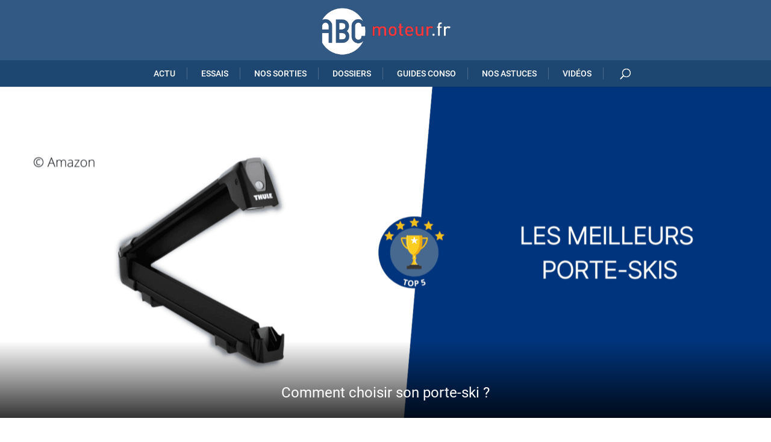

--- FILE ---
content_type: text/html; charset=UTF-8
request_url: https://abcmoteur.fr/accessoires-auto/transport/porte-ski/
body_size: 32848
content:
<!DOCTYPE html>
<html lang="fr-FR">
<head><meta charset="UTF-8" /><script>if(navigator.userAgent.match(/MSIE|Internet Explorer/i)||navigator.userAgent.match(/Trident\/7\..*?rv:11/i)){var href=document.location.href;if(!href.match(/[?&]nowprocket/)){if(href.indexOf("?")==-1){if(href.indexOf("#")==-1){document.location.href=href+"?nowprocket=1"}else{document.location.href=href.replace("#","?nowprocket=1#")}}else{if(href.indexOf("#")==-1){document.location.href=href+"&nowprocket=1"}else{document.location.href=href.replace("#","&nowprocket=1#")}}}}</script><script>(()=>{class RocketLazyLoadScripts{constructor(){this.v="2.0.4",this.userEvents=["keydown","keyup","mousedown","mouseup","mousemove","mouseover","mouseout","touchmove","touchstart","touchend","touchcancel","wheel","click","dblclick","input"],this.attributeEvents=["onblur","onclick","oncontextmenu","ondblclick","onfocus","onmousedown","onmouseenter","onmouseleave","onmousemove","onmouseout","onmouseover","onmouseup","onmousewheel","onscroll","onsubmit"]}async t(){this.i(),this.o(),/iP(ad|hone)/.test(navigator.userAgent)&&this.h(),this.u(),this.l(this),this.m(),this.k(this),this.p(this),this._(),await Promise.all([this.R(),this.L()]),this.lastBreath=Date.now(),this.S(this),this.P(),this.D(),this.O(),this.M(),await this.C(this.delayedScripts.normal),await this.C(this.delayedScripts.defer),await this.C(this.delayedScripts.async),await this.T(),await this.F(),await this.j(),await this.A(),window.dispatchEvent(new Event("rocket-allScriptsLoaded")),this.everythingLoaded=!0,this.lastTouchEnd&&await new Promise(t=>setTimeout(t,500-Date.now()+this.lastTouchEnd)),this.I(),this.H(),this.U(),this.W()}i(){this.CSPIssue=sessionStorage.getItem("rocketCSPIssue"),document.addEventListener("securitypolicyviolation",t=>{this.CSPIssue||"script-src-elem"!==t.violatedDirective||"data"!==t.blockedURI||(this.CSPIssue=!0,sessionStorage.setItem("rocketCSPIssue",!0))},{isRocket:!0})}o(){window.addEventListener("pageshow",t=>{this.persisted=t.persisted,this.realWindowLoadedFired=!0},{isRocket:!0}),window.addEventListener("pagehide",()=>{this.onFirstUserAction=null},{isRocket:!0})}h(){let t;function e(e){t=e}window.addEventListener("touchstart",e,{isRocket:!0}),window.addEventListener("touchend",function i(o){o.changedTouches[0]&&t.changedTouches[0]&&Math.abs(o.changedTouches[0].pageX-t.changedTouches[0].pageX)<10&&Math.abs(o.changedTouches[0].pageY-t.changedTouches[0].pageY)<10&&o.timeStamp-t.timeStamp<200&&(window.removeEventListener("touchstart",e,{isRocket:!0}),window.removeEventListener("touchend",i,{isRocket:!0}),"INPUT"===o.target.tagName&&"text"===o.target.type||(o.target.dispatchEvent(new TouchEvent("touchend",{target:o.target,bubbles:!0})),o.target.dispatchEvent(new MouseEvent("mouseover",{target:o.target,bubbles:!0})),o.target.dispatchEvent(new PointerEvent("click",{target:o.target,bubbles:!0,cancelable:!0,detail:1,clientX:o.changedTouches[0].clientX,clientY:o.changedTouches[0].clientY})),event.preventDefault()))},{isRocket:!0})}q(t){this.userActionTriggered||("mousemove"!==t.type||this.firstMousemoveIgnored?"keyup"===t.type||"mouseover"===t.type||"mouseout"===t.type||(this.userActionTriggered=!0,this.onFirstUserAction&&this.onFirstUserAction()):this.firstMousemoveIgnored=!0),"click"===t.type&&t.preventDefault(),t.stopPropagation(),t.stopImmediatePropagation(),"touchstart"===this.lastEvent&&"touchend"===t.type&&(this.lastTouchEnd=Date.now()),"click"===t.type&&(this.lastTouchEnd=0),this.lastEvent=t.type,t.composedPath&&t.composedPath()[0].getRootNode()instanceof ShadowRoot&&(t.rocketTarget=t.composedPath()[0]),this.savedUserEvents.push(t)}u(){this.savedUserEvents=[],this.userEventHandler=this.q.bind(this),this.userEvents.forEach(t=>window.addEventListener(t,this.userEventHandler,{passive:!1,isRocket:!0})),document.addEventListener("visibilitychange",this.userEventHandler,{isRocket:!0})}U(){this.userEvents.forEach(t=>window.removeEventListener(t,this.userEventHandler,{passive:!1,isRocket:!0})),document.removeEventListener("visibilitychange",this.userEventHandler,{isRocket:!0}),this.savedUserEvents.forEach(t=>{(t.rocketTarget||t.target).dispatchEvent(new window[t.constructor.name](t.type,t))})}m(){const t="return false",e=Array.from(this.attributeEvents,t=>"data-rocket-"+t),i="["+this.attributeEvents.join("],[")+"]",o="[data-rocket-"+this.attributeEvents.join("],[data-rocket-")+"]",s=(e,i,o)=>{o&&o!==t&&(e.setAttribute("data-rocket-"+i,o),e["rocket"+i]=new Function("event",o),e.setAttribute(i,t))};new MutationObserver(t=>{for(const n of t)"attributes"===n.type&&(n.attributeName.startsWith("data-rocket-")||this.everythingLoaded?n.attributeName.startsWith("data-rocket-")&&this.everythingLoaded&&this.N(n.target,n.attributeName.substring(12)):s(n.target,n.attributeName,n.target.getAttribute(n.attributeName))),"childList"===n.type&&n.addedNodes.forEach(t=>{if(t.nodeType===Node.ELEMENT_NODE)if(this.everythingLoaded)for(const i of[t,...t.querySelectorAll(o)])for(const t of i.getAttributeNames())e.includes(t)&&this.N(i,t.substring(12));else for(const e of[t,...t.querySelectorAll(i)])for(const t of e.getAttributeNames())this.attributeEvents.includes(t)&&s(e,t,e.getAttribute(t))})}).observe(document,{subtree:!0,childList:!0,attributeFilter:[...this.attributeEvents,...e]})}I(){this.attributeEvents.forEach(t=>{document.querySelectorAll("[data-rocket-"+t+"]").forEach(e=>{this.N(e,t)})})}N(t,e){const i=t.getAttribute("data-rocket-"+e);i&&(t.setAttribute(e,i),t.removeAttribute("data-rocket-"+e))}k(t){Object.defineProperty(HTMLElement.prototype,"onclick",{get(){return this.rocketonclick||null},set(e){this.rocketonclick=e,this.setAttribute(t.everythingLoaded?"onclick":"data-rocket-onclick","this.rocketonclick(event)")}})}S(t){function e(e,i){let o=e[i];e[i]=null,Object.defineProperty(e,i,{get:()=>o,set(s){t.everythingLoaded?o=s:e["rocket"+i]=o=s}})}e(document,"onreadystatechange"),e(window,"onload"),e(window,"onpageshow");try{Object.defineProperty(document,"readyState",{get:()=>t.rocketReadyState,set(e){t.rocketReadyState=e},configurable:!0}),document.readyState="loading"}catch(t){console.log("WPRocket DJE readyState conflict, bypassing")}}l(t){this.originalAddEventListener=EventTarget.prototype.addEventListener,this.originalRemoveEventListener=EventTarget.prototype.removeEventListener,this.savedEventListeners=[],EventTarget.prototype.addEventListener=function(e,i,o){o&&o.isRocket||!t.B(e,this)&&!t.userEvents.includes(e)||t.B(e,this)&&!t.userActionTriggered||e.startsWith("rocket-")||t.everythingLoaded?t.originalAddEventListener.call(this,e,i,o):(t.savedEventListeners.push({target:this,remove:!1,type:e,func:i,options:o}),"mouseenter"!==e&&"mouseleave"!==e||t.originalAddEventListener.call(this,e,t.savedUserEvents.push,o))},EventTarget.prototype.removeEventListener=function(e,i,o){o&&o.isRocket||!t.B(e,this)&&!t.userEvents.includes(e)||t.B(e,this)&&!t.userActionTriggered||e.startsWith("rocket-")||t.everythingLoaded?t.originalRemoveEventListener.call(this,e,i,o):t.savedEventListeners.push({target:this,remove:!0,type:e,func:i,options:o})}}J(t,e){this.savedEventListeners=this.savedEventListeners.filter(i=>{let o=i.type,s=i.target||window;return e!==o||t!==s||(this.B(o,s)&&(i.type="rocket-"+o),this.$(i),!1)})}H(){EventTarget.prototype.addEventListener=this.originalAddEventListener,EventTarget.prototype.removeEventListener=this.originalRemoveEventListener,this.savedEventListeners.forEach(t=>this.$(t))}$(t){t.remove?this.originalRemoveEventListener.call(t.target,t.type,t.func,t.options):this.originalAddEventListener.call(t.target,t.type,t.func,t.options)}p(t){let e;function i(e){return t.everythingLoaded?e:e.split(" ").map(t=>"load"===t||t.startsWith("load.")?"rocket-jquery-load":t).join(" ")}function o(o){function s(e){const s=o.fn[e];o.fn[e]=o.fn.init.prototype[e]=function(){return this[0]===window&&t.userActionTriggered&&("string"==typeof arguments[0]||arguments[0]instanceof String?arguments[0]=i(arguments[0]):"object"==typeof arguments[0]&&Object.keys(arguments[0]).forEach(t=>{const e=arguments[0][t];delete arguments[0][t],arguments[0][i(t)]=e})),s.apply(this,arguments),this}}if(o&&o.fn&&!t.allJQueries.includes(o)){const e={DOMContentLoaded:[],"rocket-DOMContentLoaded":[]};for(const t in e)document.addEventListener(t,()=>{e[t].forEach(t=>t())},{isRocket:!0});o.fn.ready=o.fn.init.prototype.ready=function(i){function s(){parseInt(o.fn.jquery)>2?setTimeout(()=>i.bind(document)(o)):i.bind(document)(o)}return"function"==typeof i&&(t.realDomReadyFired?!t.userActionTriggered||t.fauxDomReadyFired?s():e["rocket-DOMContentLoaded"].push(s):e.DOMContentLoaded.push(s)),o([])},s("on"),s("one"),s("off"),t.allJQueries.push(o)}e=o}t.allJQueries=[],o(window.jQuery),Object.defineProperty(window,"jQuery",{get:()=>e,set(t){o(t)}})}P(){const t=new Map;document.write=document.writeln=function(e){const i=document.currentScript,o=document.createRange(),s=i.parentElement;let n=t.get(i);void 0===n&&(n=i.nextSibling,t.set(i,n));const c=document.createDocumentFragment();o.setStart(c,0),c.appendChild(o.createContextualFragment(e)),s.insertBefore(c,n)}}async R(){return new Promise(t=>{this.userActionTriggered?t():this.onFirstUserAction=t})}async L(){return new Promise(t=>{document.addEventListener("DOMContentLoaded",()=>{this.realDomReadyFired=!0,t()},{isRocket:!0})})}async j(){return this.realWindowLoadedFired?Promise.resolve():new Promise(t=>{window.addEventListener("load",t,{isRocket:!0})})}M(){this.pendingScripts=[];this.scriptsMutationObserver=new MutationObserver(t=>{for(const e of t)e.addedNodes.forEach(t=>{"SCRIPT"!==t.tagName||t.noModule||t.isWPRocket||this.pendingScripts.push({script:t,promise:new Promise(e=>{const i=()=>{const i=this.pendingScripts.findIndex(e=>e.script===t);i>=0&&this.pendingScripts.splice(i,1),e()};t.addEventListener("load",i,{isRocket:!0}),t.addEventListener("error",i,{isRocket:!0}),setTimeout(i,1e3)})})})}),this.scriptsMutationObserver.observe(document,{childList:!0,subtree:!0})}async F(){await this.X(),this.pendingScripts.length?(await this.pendingScripts[0].promise,await this.F()):this.scriptsMutationObserver.disconnect()}D(){this.delayedScripts={normal:[],async:[],defer:[]},document.querySelectorAll("script[type$=rocketlazyloadscript]").forEach(t=>{t.hasAttribute("data-rocket-src")?t.hasAttribute("async")&&!1!==t.async?this.delayedScripts.async.push(t):t.hasAttribute("defer")&&!1!==t.defer||"module"===t.getAttribute("data-rocket-type")?this.delayedScripts.defer.push(t):this.delayedScripts.normal.push(t):this.delayedScripts.normal.push(t)})}async _(){await this.L();let t=[];document.querySelectorAll("script[type$=rocketlazyloadscript][data-rocket-src]").forEach(e=>{let i=e.getAttribute("data-rocket-src");if(i&&!i.startsWith("data:")){i.startsWith("//")&&(i=location.protocol+i);try{const o=new URL(i).origin;o!==location.origin&&t.push({src:o,crossOrigin:e.crossOrigin||"module"===e.getAttribute("data-rocket-type")})}catch(t){}}}),t=[...new Map(t.map(t=>[JSON.stringify(t),t])).values()],this.Y(t,"preconnect")}async G(t){if(await this.K(),!0!==t.noModule||!("noModule"in HTMLScriptElement.prototype))return new Promise(e=>{let i;function o(){(i||t).setAttribute("data-rocket-status","executed"),e()}try{if(navigator.userAgent.includes("Firefox/")||""===navigator.vendor||this.CSPIssue)i=document.createElement("script"),[...t.attributes].forEach(t=>{let e=t.nodeName;"type"!==e&&("data-rocket-type"===e&&(e="type"),"data-rocket-src"===e&&(e="src"),i.setAttribute(e,t.nodeValue))}),t.text&&(i.text=t.text),t.nonce&&(i.nonce=t.nonce),i.hasAttribute("src")?(i.addEventListener("load",o,{isRocket:!0}),i.addEventListener("error",()=>{i.setAttribute("data-rocket-status","failed-network"),e()},{isRocket:!0}),setTimeout(()=>{i.isConnected||e()},1)):(i.text=t.text,o()),i.isWPRocket=!0,t.parentNode.replaceChild(i,t);else{const i=t.getAttribute("data-rocket-type"),s=t.getAttribute("data-rocket-src");i?(t.type=i,t.removeAttribute("data-rocket-type")):t.removeAttribute("type"),t.addEventListener("load",o,{isRocket:!0}),t.addEventListener("error",i=>{this.CSPIssue&&i.target.src.startsWith("data:")?(console.log("WPRocket: CSP fallback activated"),t.removeAttribute("src"),this.G(t).then(e)):(t.setAttribute("data-rocket-status","failed-network"),e())},{isRocket:!0}),s?(t.fetchPriority="high",t.removeAttribute("data-rocket-src"),t.src=s):t.src="data:text/javascript;base64,"+window.btoa(unescape(encodeURIComponent(t.text)))}}catch(i){t.setAttribute("data-rocket-status","failed-transform"),e()}});t.setAttribute("data-rocket-status","skipped")}async C(t){const e=t.shift();return e?(e.isConnected&&await this.G(e),this.C(t)):Promise.resolve()}O(){this.Y([...this.delayedScripts.normal,...this.delayedScripts.defer,...this.delayedScripts.async],"preload")}Y(t,e){this.trash=this.trash||[];let i=!0;var o=document.createDocumentFragment();t.forEach(t=>{const s=t.getAttribute&&t.getAttribute("data-rocket-src")||t.src;if(s&&!s.startsWith("data:")){const n=document.createElement("link");n.href=s,n.rel=e,"preconnect"!==e&&(n.as="script",n.fetchPriority=i?"high":"low"),t.getAttribute&&"module"===t.getAttribute("data-rocket-type")&&(n.crossOrigin=!0),t.crossOrigin&&(n.crossOrigin=t.crossOrigin),t.integrity&&(n.integrity=t.integrity),t.nonce&&(n.nonce=t.nonce),o.appendChild(n),this.trash.push(n),i=!1}}),document.head.appendChild(o)}W(){this.trash.forEach(t=>t.remove())}async T(){try{document.readyState="interactive"}catch(t){}this.fauxDomReadyFired=!0;try{await this.K(),this.J(document,"readystatechange"),document.dispatchEvent(new Event("rocket-readystatechange")),await this.K(),document.rocketonreadystatechange&&document.rocketonreadystatechange(),await this.K(),this.J(document,"DOMContentLoaded"),document.dispatchEvent(new Event("rocket-DOMContentLoaded")),await this.K(),this.J(window,"DOMContentLoaded"),window.dispatchEvent(new Event("rocket-DOMContentLoaded"))}catch(t){console.error(t)}}async A(){try{document.readyState="complete"}catch(t){}try{await this.K(),this.J(document,"readystatechange"),document.dispatchEvent(new Event("rocket-readystatechange")),await this.K(),document.rocketonreadystatechange&&document.rocketonreadystatechange(),await this.K(),this.J(window,"load"),window.dispatchEvent(new Event("rocket-load")),await this.K(),window.rocketonload&&window.rocketonload(),await this.K(),this.allJQueries.forEach(t=>t(window).trigger("rocket-jquery-load")),await this.K(),this.J(window,"pageshow");const t=new Event("rocket-pageshow");t.persisted=this.persisted,window.dispatchEvent(t),await this.K(),window.rocketonpageshow&&window.rocketonpageshow({persisted:this.persisted})}catch(t){console.error(t)}}async K(){Date.now()-this.lastBreath>45&&(await this.X(),this.lastBreath=Date.now())}async X(){return document.hidden?new Promise(t=>setTimeout(t)):new Promise(t=>requestAnimationFrame(t))}B(t,e){return e===document&&"readystatechange"===t||(e===document&&"DOMContentLoaded"===t||(e===window&&"DOMContentLoaded"===t||(e===window&&"load"===t||e===window&&"pageshow"===t)))}static run(){(new RocketLazyLoadScripts).t()}}RocketLazyLoadScripts.run()})();</script>
	
<meta http-equiv="X-UA-Compatible" content="IE=edge">
	<link rel="pingback" href="https://abcmoteur.fr/xmlrpc.php" />

	<script type="rocketlazyloadscript" data-rocket-type="text/javascript">
		document.documentElement.className = 'js';
	</script>

	<script>var et_site_url='https://abcmoteur.fr';var et_post_id='90966';function et_core_page_resource_fallback(a,b){"undefined"===typeof b&&(b=a.sheet.cssRules&&0===a.sheet.cssRules.length);b&&(a.onerror=null,a.onload=null,a.href?a.href=et_site_url+"/?et_core_page_resource="+a.id+et_post_id:a.src&&(a.src=et_site_url+"/?et_core_page_resource="+a.id+et_post_id))}
</script><title>Comment choisir son porte ski ?</title>
<style id="rocket-critical-css">body:after{content:url(https://abcmoteur.fr/wp-content/plugins/instagram-feed/img/sbi-sprite.png);display:none}ul{box-sizing:border-box}.entry-content{counter-reset:footnotes}:root{--wp--preset--font-size--normal:16px;--wp--preset--font-size--huge:42px}@font-face{font-family:'Open Sans';font-style:normal;font-weight:400;font-display:swap;src:url('https://abcmoteur.fr/wp-content/uploads/omgf/et-gf-open-sans/open-sans-normal-400.eot');src:url('https://abcmoteur.fr/wp-content/uploads/omgf/et-gf-open-sans/open-sans-normal-400.woff2') format('woff2'),url('https://abcmoteur.fr/wp-content/uploads/omgf/et-gf-open-sans/open-sans-normal-400.woff') format('woff'),url('https://abcmoteur.fr/wp-content/uploads/omgf/et-gf-open-sans/open-sans-normal-400.ttf') format('ttf')}@font-face{font-family:'Open Sans';font-style:normal;font-weight:700;font-display:swap;src:url('https://abcmoteur.fr/wp-content/uploads/omgf/et-gf-open-sans/open-sans-normal-700.eot');src:url('https://abcmoteur.fr/wp-content/uploads/omgf/et-gf-open-sans/open-sans-normal-700.woff2') format('woff2'),url('https://abcmoteur.fr/wp-content/uploads/omgf/et-gf-open-sans/open-sans-normal-700.woff') format('woff'),url('https://abcmoteur.fr/wp-content/uploads/omgf/et-gf-open-sans/open-sans-normal-700.ttf') format('ttf')}a,body,div,form,h1,html,img,li,p,span,strong,ul{margin:0;padding:0;border:0;outline:0;font-size:100%;-ms-text-size-adjust:100%;-webkit-text-size-adjust:100%;vertical-align:baseline;background:transparent}body{line-height:1}ul{list-style:none}:focus{outline:0}article,header,nav{display:block}body{font-family:Open Sans,Arial,sans-serif;font-size:14px;color:#666;background-color:#fff;line-height:1.7em;font-weight:500;-webkit-font-smoothing:antialiased;-moz-osx-font-smoothing:grayscale}body.et_cover_background{background-size:cover!important;background-position:top!important;background-repeat:no-repeat!important;background-attachment:fixed}a{color:#2ea3f2}a{text-decoration:none}p{padding-bottom:1em}strong{font-weight:700}h1{color:#333;padding-bottom:10px;line-height:1em;font-weight:500}h1{font-size:30px}input{-webkit-appearance:none}input{font-family:inherit}img{max-width:100%;height:auto}#top-menu li{word-wrap:break-word}.mobile_menu_bar:after,.mobile_menu_bar:before{color:#2ea3f2}.et-search-form,.et_mobile_menu{border-color:#2ea3f2}#main-content{background-color:#fff}.container{width:80%;max-width:1080px;margin:auto}body:not(.et-tb) #main-content .container,body:not(.et-tb-has-header) #main-content .container{padding-top:58px}.entry-content thead th,.entry-content tr th{color:#555;font-weight:700;padding:9px 24px}.container{text-align:left;position:relative}#main-header{line-height:23px;font-weight:500;top:0;background-color:#fff;width:100%;box-shadow:0 1px 0 rgba(0,0,0,.1);-moz-box-shadow:0 1px 0 rgba(0,0,0,.1);-webkit-box-shadow:0 1px 0 rgba(0,0,0,.1);position:relative;z-index:99999}.et_fixed_nav.et_show_nav #page-container{padding-top:80px}.et_fixed_nav.et_show_nav.et_header_style_centered #page-container{padding-top:147px}.et_fixed_nav #main-header{position:fixed}.et_header_style_centered #main-header .container{text-align:center;height:inherit}.et_header_style_centered #main-header div#et-top-navigation{bottom:0;position:relative;width:100%}.et_header_style_centered #et-top-navigation,.et_header_style_centered #logo,.et_header_style_centered #top-menu,.et_header_style_centered nav#top-menu-nav{float:none}.et_header_style_centered #logo{max-height:64%}.et_header_style_centered #main-header .logo_container{height:100px;padding:0}.et_header_style_centered #et_top_search{float:none;display:inline-block!important}.et_header_style_centered #et_search_icon:before{left:3px;top:-13px}.et_header_style_centered nav#top-menu-nav{display:inline-block}.et_header_style_centered #top-menu>li>a{padding-bottom:2em}#logo{width:auto;margin-bottom:0;max-height:54%;display:inline-block;float:none;vertical-align:middle;-webkit-transform:translateZ(0)}span.logo_helper{display:inline-block;height:100%;vertical-align:middle;width:0}.et-social-icons{float:right}.et-social-icons li{display:inline-block;margin-left:20px}.et-social-icon a{display:inline-block;font-size:24px;position:relative;text-align:center;color:#666;text-decoration:none}.et-social-icon span{display:none}#top-menu,#top-menu-nav{line-height:0}#et-top-navigation{font-weight:600}#top-menu,nav#top-menu-nav{float:left}#top-menu li{display:inline-block;font-size:14px;padding-right:22px}#top-menu>li:last-child{padding-right:0}#top-menu a{color:rgba(0,0,0,.6);text-decoration:none;display:block;position:relative}#et_search_icon:before{content:"\55";font-size:17px;left:0;position:absolute;top:-3px}#et_top_search{float:right;margin:3px 0 0 22px;position:relative;display:block;width:18px}.et-search-form{top:0;bottom:0;right:0;position:absolute;z-index:1000;width:100%}.et-search-form input{width:90%;border:none;color:#333;position:absolute;top:0;bottom:0;right:30px;margin:auto;background:transparent}.et-search-form .et-search-field::-ms-clear{width:0;height:0;display:none}.et_header_style_centered .et-search-form input,.et_header_style_centered span.et_close_search_field{top:60%}.et_search_form_container{animation:none;-o-animation:none;-webkit-animation:none;-moz-animation:none}.container.et_search_form_container{position:relative;opacity:0;height:1px}span.et_close_search_field{display:block;width:30px;height:30px;z-index:99999;position:absolute;right:0;top:0;bottom:0;margin:auto}span.et_close_search_field:after{font-family:ETmodules;content:"\4d";speak:none;font-weight:400;-webkit-font-feature-settings:normal;font-feature-settings:normal;font-variant:normal;text-transform:none;line-height:1;-webkit-font-smoothing:antialiased;font-size:32px;display:inline-block;-webkit-box-sizing:border-box;box-sizing:border-box}.container.et_menu_container{z-index:99}.et_search_outer{width:100%;overflow:hidden;position:absolute;top:0}form.et-search-form{background:transparent!important}input[type=search]::-webkit-search-cancel-button{-webkit-appearance:none}#content-area table th{padding:.857em .587em;max-width:100%}#et-top-navigation{float:right}#et_mobile_nav_menu{float:right;display:none}.mobile_menu_bar:before{content:"\61";font-size:32px;left:0;position:relative;top:0}#footer-bottom{background-color:#1f1f1f;background-color:rgba(0,0,0,.32);padding:15px 0 5px}.et_pb_scroll_top.et-pb-icon{text-align:center;background:rgba(0,0,0,.4);text-decoration:none;position:fixed;z-index:99999;bottom:125px;right:0;-webkit-border-top-left-radius:5px;-webkit-border-bottom-left-radius:5px;-moz-border-radius-topleft:5px;-moz-border-radius-bottomleft:5px;border-top-left-radius:5px;border-bottom-left-radius:5px;display:none;font-size:30px;padding:5px;color:#fff}.et_pb_scroll_top:before{content:"2"}@media (min-width:981px){.et_fullwidth_nav .et-search-form,.et_fullwidth_nav .et_close_search_field{right:30px}.et_fullwidth_nav #main-header .container{width:100%;max-width:100%;padding-right:30px;padding-left:30px}#left-area{width:79.125%;padding-bottom:23px}#main-content .container:before{content:"";position:absolute;top:0;height:100%;width:1px;background-color:#e2e2e2}.et_left_sidebar #left-area{float:right;padding-left:5.5%}.et_left_sidebar #main-content .container:before{left:20.875%!important}}@media (max-width:980px){#page-container,.et_fixed_nav.et_show_nav #page-container{padding-top:80px}.et_fixed_nav.et_show_nav.et_header_style_centered #page-container{padding-top:136px}#left-area{width:100%!important}.et_left_sidebar #left-area{width:auto;float:none;padding-right:0;padding-left:0}.et_left_sidebar #left-area{margin-left:0}#main-content .container:before{display:none!important}#top-menu{display:none}.et_header_style_centered #main-header{padding:20px 0}.et_header_style_centered nav#top-menu-nav{display:none}#et-top-navigation{margin-right:0}.et_fixed_nav #main-header{position:absolute}.et_header_style_centered #logo{max-height:60px}.et_header_style_centered header#main-header .logo_container{height:auto;max-height:100px;padding:0}#et_top_search{margin:0 35px 0 0;float:left}#et_search_icon:before{top:7px}.et_header_style_centered #et_top_search{display:none!important}.et_header_style_centered .et_search_outer{display:none}.et-social-icons{float:none;text-align:center}.et-social-icons{margin:0 0 5px}#et_mobile_nav_menu{display:block}.et_header_style_centered .et_menu_container .mobile_menu_bar{opacity:1}.et_header_style_centered #et_mobile_nav_menu{float:none;position:relative;margin-top:20px}.et_header_style_centered #main-header .mobile_nav{display:block;text-align:left;background-color:rgba(0,0,0,.05);border-radius:5px;padding:5px 10px}.et_header_style_centered .mobile_nav .select_page{display:inline-block;color:#666;font-size:14px}.et_header_style_centered .et_menu_container .mobile_menu_bar{position:absolute;right:5px;top:2px}.et_header_style_centered .et_mobile_menu{top:53px}}@media (max-width:767px){#et-top-navigation{margin-right:0}}@media (max-width:479px){#et-top-navigation{margin-right:0}}@font-face{font-family:ETmodules;font-display:swap;src:url(https://abcmoteur.fr/wp-content/themes/Divi/core/admin/fonts/modules.eot);src:url(https://abcmoteur.fr/wp-content/themes/Divi/core/admin/fonts/modules.eot?#iefix) format("embedded-opentype"),url(https://abcmoteur.fr/wp-content/themes/Divi/core/admin/fonts/modules.ttf) format("truetype"),url(https://abcmoteur.fr/wp-content/themes/Divi/core/admin/fonts/modules.woff) format("woff"),url(https://abcmoteur.fr/wp-content/themes/Divi/core/admin/fonts/modules.svg#ETmodules) format("svg");font-weight:400;font-style:normal}.et-social-facebook a.icon:before{content:"\e093"}.et-social-twitter a.icon:before{content:"\e094"}.et-social-google-plus a.icon:before{content:"\e096"}*{-webkit-box-sizing:border-box;box-sizing:border-box}#et_search_icon:before,.et-social-icon a:before,.et_overlay:before,.mobile_menu_bar:before{font-family:ETmodules!important;speak:none;font-style:normal;font-weight:400;-webkit-font-feature-settings:normal;font-feature-settings:normal;font-variant:normal;text-transform:none;line-height:1;-webkit-font-smoothing:antialiased;-moz-osx-font-smoothing:grayscale;text-shadow:0 0;direction:ltr}.et-pb-icon{font-family:ETmodules;content:attr(data-icon);speak:none;font-weight:400;-webkit-font-feature-settings:normal;font-feature-settings:normal;font-variant:normal;text-transform:none;line-height:1;-webkit-font-smoothing:antialiased;font-size:96px;font-style:normal;display:inline-block;-webkit-box-sizing:border-box;box-sizing:border-box;direction:ltr}.nav li{position:relative;line-height:1em}.et_mobile_menu li a{font-size:14px}.et_mobile_menu{position:absolute;left:0;padding:5%;background:#fff;width:100%;visibility:visible;opacity:1;display:none;z-index:9999;border-top:3px solid #2ea3f2;box-shadow:0 2px 5px rgba(0,0,0,.1);-moz-box-shadow:0 2px 5px rgba(0,0,0,.1);-webkit-box-shadow:0 2px 5px rgba(0,0,0,.1)}.et_mobile_menu li a{border-bottom:1px solid rgba(0,0,0,.03);color:#666;padding:10px 5%;display:block}.mobile_menu_bar{position:relative;display:block;line-height:0}.mobile_menu_bar:before{content:"\61";font-size:32px;position:relative;left:0;top:0}.mobile_nav .select_page{display:none}.et_pb_post{word-wrap:break-word}.et_overlay:before{color:#2ea3f2}.et_pb_post{margin-bottom:60px}.et_pb_post .entry-featured-image-url{display:block;position:relative;margin-bottom:30px}.et_overlay{z-index:-1;position:absolute;top:0;left:0;display:block;width:100%;height:100%;background:hsla(0,0%,100%,.9);opacity:0;border:1px solid #e5e5e5;box-sizing:border-box;-moz-box-sizing:border-box;-webkit-box-sizing:border-box;-webkit-backface-visibility:hidden;backface-visibility:hidden;-webkit-font-smoothing:antialiased}.et_overlay:before{content:"\e050";position:absolute;top:55%;left:50%;margin:-16px 0 0 -16px;font-size:32px}.et_pb_social_media_follow_network_name{display:none}@media (min-width:981px) and (max-width:1100px){.et_pb_post{margin-bottom:42px}}@media (max-width:980px){.et_pb_post{margin-bottom:42px}}@media (max-width:767px){.et_pb_post{margin-bottom:42px}}@media (max-width:479px){.et_pb_post{margin-bottom:42px}}.clearfix:after{visibility:hidden;display:block;font-size:0;content:" ";clear:both;height:0}@font-face{font-family:'Open Sans';font-style:normal;font-weight:300;font-display:swap;src:url('https://abcmoteur.fr/wp-content/uploads/omgf/divi-fonts/open-sans-normal-300.eot');src:url('https://abcmoteur.fr/wp-content/uploads/omgf/divi-fonts/open-sans-normal-300.woff2') format('woff2'),url('https://abcmoteur.fr/wp-content/uploads/omgf/divi-fonts/open-sans-normal-300.woff') format('woff'),url('https://abcmoteur.fr/wp-content/uploads/omgf/divi-fonts/open-sans-normal-300.ttf') format('ttf')}@font-face{font-family:'Open Sans';font-style:italic;font-weight:300;font-display:swap;src:url('https://abcmoteur.fr/wp-content/uploads/omgf/divi-fonts/open-sans-italic-300.eot');src:url('https://abcmoteur.fr/wp-content/uploads/omgf/divi-fonts/open-sans-italic-300.woff2') format('woff2'),url('https://abcmoteur.fr/wp-content/uploads/omgf/divi-fonts/open-sans-italic-300.woff') format('woff'),url('https://abcmoteur.fr/wp-content/uploads/omgf/divi-fonts/open-sans-italic-300.ttf') format('ttf')}@font-face{font-family:'Open Sans';font-style:normal;font-weight:400;font-display:swap;src:url('https://abcmoteur.fr/wp-content/uploads/omgf/divi-fonts/open-sans-normal-400.eot');src:url('https://abcmoteur.fr/wp-content/uploads/omgf/divi-fonts/open-sans-normal-400.woff2') format('woff2'),url('https://abcmoteur.fr/wp-content/uploads/omgf/divi-fonts/open-sans-normal-400.woff') format('woff'),url('https://abcmoteur.fr/wp-content/uploads/omgf/divi-fonts/open-sans-normal-400.ttf') format('ttf')}@font-face{font-family:'Open Sans';font-style:italic;font-weight:400;font-display:swap;src:url('https://abcmoteur.fr/wp-content/uploads/omgf/divi-fonts/open-sans-italic-400.eot');src:url('https://abcmoteur.fr/wp-content/uploads/omgf/divi-fonts/open-sans-italic-400.woff2') format('woff2'),url('https://abcmoteur.fr/wp-content/uploads/omgf/divi-fonts/open-sans-italic-400.woff') format('woff'),url('https://abcmoteur.fr/wp-content/uploads/omgf/divi-fonts/open-sans-italic-400.ttf') format('ttf')}@font-face{font-family:'Open Sans';font-style:normal;font-weight:600;font-display:swap;src:url('https://abcmoteur.fr/wp-content/uploads/omgf/divi-fonts/open-sans-normal-600.eot');src:url('https://abcmoteur.fr/wp-content/uploads/omgf/divi-fonts/open-sans-normal-600.woff2') format('woff2'),url('https://abcmoteur.fr/wp-content/uploads/omgf/divi-fonts/open-sans-normal-600.woff') format('woff'),url('https://abcmoteur.fr/wp-content/uploads/omgf/divi-fonts/open-sans-normal-600.ttf') format('ttf')}@font-face{font-family:'Open Sans';font-style:italic;font-weight:600;font-display:swap;src:url('https://abcmoteur.fr/wp-content/uploads/omgf/divi-fonts/open-sans-italic-600.eot');src:url('https://abcmoteur.fr/wp-content/uploads/omgf/divi-fonts/open-sans-italic-600.woff2') format('woff2'),url('https://abcmoteur.fr/wp-content/uploads/omgf/divi-fonts/open-sans-italic-600.woff') format('woff'),url('https://abcmoteur.fr/wp-content/uploads/omgf/divi-fonts/open-sans-italic-600.ttf') format('ttf')}@font-face{font-family:'Open Sans';font-style:normal;font-weight:700;font-display:swap;src:url('https://abcmoteur.fr/wp-content/uploads/omgf/divi-fonts/open-sans-normal-700.eot');src:url('https://abcmoteur.fr/wp-content/uploads/omgf/divi-fonts/open-sans-normal-700.woff2') format('woff2'),url('https://abcmoteur.fr/wp-content/uploads/omgf/divi-fonts/open-sans-normal-700.woff') format('woff'),url('https://abcmoteur.fr/wp-content/uploads/omgf/divi-fonts/open-sans-normal-700.ttf') format('ttf')}@font-face{font-family:'Open Sans';font-style:italic;font-weight:700;font-display:swap;src:url('https://abcmoteur.fr/wp-content/uploads/omgf/divi-fonts/open-sans-italic-700.eot');src:url('https://abcmoteur.fr/wp-content/uploads/omgf/divi-fonts/open-sans-italic-700.woff2') format('woff2'),url('https://abcmoteur.fr/wp-content/uploads/omgf/divi-fonts/open-sans-italic-700.woff') format('woff'),url('https://abcmoteur.fr/wp-content/uploads/omgf/divi-fonts/open-sans-italic-700.ttf') format('ttf')}@font-face{font-family:'Open Sans';font-style:normal;font-weight:800;font-display:swap;src:url('https://abcmoteur.fr/wp-content/uploads/omgf/divi-fonts/open-sans-normal-800.eot');src:url('https://abcmoteur.fr/wp-content/uploads/omgf/divi-fonts/open-sans-normal-800.woff2') format('woff2'),url('https://abcmoteur.fr/wp-content/uploads/omgf/divi-fonts/open-sans-normal-800.woff') format('woff'),url('https://abcmoteur.fr/wp-content/uploads/omgf/divi-fonts/open-sans-normal-800.ttf') format('ttf')}@font-face{font-family:'Open Sans';font-style:italic;font-weight:800;font-display:swap;src:url('https://abcmoteur.fr/wp-content/uploads/omgf/divi-fonts/open-sans-italic-800.eot');src:url('https://abcmoteur.fr/wp-content/uploads/omgf/divi-fonts/open-sans-italic-800.woff2') format('woff2'),url('https://abcmoteur.fr/wp-content/uploads/omgf/divi-fonts/open-sans-italic-800.woff') format('woff'),url('https://abcmoteur.fr/wp-content/uploads/omgf/divi-fonts/open-sans-italic-800.ttf') format('ttf')}body{font-family:"Roboto",Arial,Helvetica,sans-serif;opacity:1}#main-header{color:#0d2c4d;background:#315984!important}#main-header #top-menu li{padding:0}#main-header #top-menu a{text-transform:uppercase;color:#fff;padding:15px 20px;font-weight:500;position:relative}#main-header #top-menu a:after{content:'';width:1px;height:20px;background:#4a6b8d;position:absolute;top:50%;right:0;margin-top:-10px}.et_header_style_centered #main-header .container{padding:0}.et_header_style_centered #main-header div#et-top-navigation{background:#1d4670}.et_header_style_centered .et-search-form input{top:95px;color:#222}.et_header_style_centered span.et_close_search_field{top:95px;color:#fff}#et_top_search{color:#fff}.et-search-field::-webkit-input-placeholder{color:#222}.et-search-field::-moz-placeholder{color:#222}.et-search-field:-ms-input-placeholder{color:#222}.et-search-field:-moz-placeholder{color:#222}.et_header_style_centered .et-search-form input{background:#fff;height:30px;top:100px;color:#222;padding:0 10px}#bandeau-cover-post{padding-top:0}#bandeau-cover-post .et_pb_post{margin-bottom:0;position:relative}#bandeau-cover-post .et_pb_post .entry-featured-image-url{height:550px;overflow:hidden;margin:0;position:relative}#bandeau-cover-post .et_pb_post .entry-featured-image-url:after{content:'';position:absolute;bottom:0;left:0;z-index:5;width:100%;height:200px;background:linear-gradient(to bottom,rgba(0,0,0,0) 36%,rgba(0,0,0,0.8) 100%);filter:progid:DXImageTransform.Microsoft.gradient( startColorstr='#00000000', endColorstr='#a6000000',GradientType=0 )}#bandeau-cover-post .et_pb_post img{width:100%}#bandeau-cover-post .et_pb_post img{position:absolute;top:50%;left:50%;z-index:1;-webkit-transform:translateX(-50%) translateY(-50%);transform:translateX(-50%) translateY(-50%)}#bandeau-cover-post .entry-title{font-size:24px;font-weight:normal;text-align:center;color:#fff;position:absolute;bottom:10px;left:0;width:100%;z-index:10;padding-bottom:15px}#bandeau-cover-post .et_overlay{border:none}#bandeau-cover-post.page-interne{position:relative}#bandeau-cover-post.page-interne .content-bottom-cover{position:absolute;bottom:10px;left:0;width:100%;z-index:10;padding-bottom:20px}#bandeau-cover-post.page-interne .entry-title{padding-bottom:0;position:static}.content-page-standard{padding-bottom:30px}.content-page-standard .top-metas-article{margin-top:20px}.content-page-standard .entry-content p:first-child{padding:0}.content-page-standard .entry-content p{color:#222;font-weight:300;line-height:1.3;font-size:16px}.content-page-standard .entry-content p a{color:#1d4670;text-decoration:underline}.content-page-standard .aawp-table th{background-color:#325984;color:#fff!important}.content-page-standard .aawp table.aawp-table th{display:none}body #page-container .content-page-standard #left-area{width:100%;float:none;padding:0 150px}#main-content .container{padding-top:0}#main-content .container:before{display:none}#footer-bottom{display:none}.top-metas-article{font-weight:normal;overflow:hidden}.top-metas-article .avatar-author{float:left;border-radius:50%;overflow:hidden;width:50px;height:50px}.top-metas-article .infos-post{font-size:15px!important;float:left;margin:12px 0 0 10px}.top-metas-article .infos-post .author a{color:#222!important}.top-metas-article .views{font-size:13px;padding-top:5px;padding-left:25px;margin-left:5px;background:url(https://abcmoteur.fr/wp-content/themes/Divi-child/images/icon-comments.png) no-repeat left bottom}.top-metas-article .views{color:#222!important;display:inline-block;vertical-align:top;line-height:12px;padding-left:29px;background:url(https://abcmoteur.fr/wp-content/themes/Divi-child/images/icon-vues-post.png) no-repeat left bottom}.et_fixed_nav.et_show_nav.et_header_style_centered #page-container{padding-top:144px!important}@media all and (max-width:980px){.et_header_style_centered .mobile_nav .select_page{color:#fff}body #page-container .content-page-standard #left-area{padding:0}.et_header_style_centered .et_search_outer{display:block;overflow:visible;position:static}.et_header_style_centered #main-header{padding:10px 0 45px}.container.et_search_form_container{opacity:1;z-index:1}.et_header_style_centered span.et_close_search_field{display:none}.et_header_style_centered .et-search-form input{top:40px;right:0;width:100%}.et_header_style_centered #et_mobile_nav_menu{margin-top:10px}.et_header_style_centered #logo{max-height:50px}.et_header_style_centered .et_mobile_menu{top:33px}}@media all and (max-width:767px){#main-content .container{width:100%;padding:0 20px}#bandeau-cover-post .entry-title{font-size:18px}#bandeau-cover-post.page-interne .content-bottom-cover{padding-bottom:5px}#bandeau-cover-post .et_pb_post .entry-featured-image-url{height:200px}}@font-face{font-family:'Roboto';font-style:normal;font-weight:100;font-display:swap;src:url('https://abcmoteur.fr/wp-content/uploads/omgf/et-builder-googlefonts-cached/roboto-normal-100.eot');src:url('https://abcmoteur.fr/wp-content/uploads/omgf/et-builder-googlefonts-cached/roboto-normal-100.woff2') format('woff2'),url('https://abcmoteur.fr/wp-content/uploads/omgf/et-builder-googlefonts-cached/roboto-normal-100.woff') format('woff'),url('https://abcmoteur.fr/wp-content/uploads/omgf/et-builder-googlefonts-cached/roboto-normal-100.ttf') format('ttf')}@font-face{font-family:'Roboto';font-style:italic;font-weight:100;font-display:swap;src:url('https://abcmoteur.fr/wp-content/uploads/omgf/et-builder-googlefonts-cached/roboto-italic-100.eot');src:url('https://abcmoteur.fr/wp-content/uploads/omgf/et-builder-googlefonts-cached/roboto-italic-100.woff2') format('woff2'),url('https://abcmoteur.fr/wp-content/uploads/omgf/et-builder-googlefonts-cached/roboto-italic-100.woff') format('woff'),url('https://abcmoteur.fr/wp-content/uploads/omgf/et-builder-googlefonts-cached/roboto-italic-100.ttf') format('ttf')}@font-face{font-family:'Roboto';font-style:normal;font-weight:300;font-display:swap;src:url('https://abcmoteur.fr/wp-content/uploads/omgf/et-builder-googlefonts-cached/roboto-normal-300.eot');src:url('https://abcmoteur.fr/wp-content/uploads/omgf/et-builder-googlefonts-cached/roboto-normal-300.woff2') format('woff2'),url('https://abcmoteur.fr/wp-content/uploads/omgf/et-builder-googlefonts-cached/roboto-normal-300.woff') format('woff'),url('https://abcmoteur.fr/wp-content/uploads/omgf/et-builder-googlefonts-cached/roboto-normal-300.ttf') format('ttf')}@font-face{font-family:'Roboto';font-style:italic;font-weight:300;font-display:swap;src:url('https://abcmoteur.fr/wp-content/uploads/omgf/et-builder-googlefonts-cached/roboto-italic-300.eot');src:url('https://abcmoteur.fr/wp-content/uploads/omgf/et-builder-googlefonts-cached/roboto-italic-300.woff2') format('woff2'),url('https://abcmoteur.fr/wp-content/uploads/omgf/et-builder-googlefonts-cached/roboto-italic-300.woff') format('woff'),url('https://abcmoteur.fr/wp-content/uploads/omgf/et-builder-googlefonts-cached/roboto-italic-300.ttf') format('ttf')}@font-face{font-family:'Roboto';font-style:normal;font-weight:400;font-display:swap;src:url('https://abcmoteur.fr/wp-content/uploads/omgf/et-builder-googlefonts-cached/roboto-normal-400.eot');src:url('https://abcmoteur.fr/wp-content/uploads/omgf/et-builder-googlefonts-cached/roboto-normal-400.woff2') format('woff2'),url('https://abcmoteur.fr/wp-content/uploads/omgf/et-builder-googlefonts-cached/roboto-normal-400.woff') format('woff'),url('https://abcmoteur.fr/wp-content/uploads/omgf/et-builder-googlefonts-cached/roboto-normal-400.ttf') format('ttf')}@font-face{font-family:'Roboto';font-style:italic;font-weight:400;font-display:swap;src:url('https://abcmoteur.fr/wp-content/uploads/omgf/et-builder-googlefonts-cached/roboto-italic-400.eot');src:url('https://abcmoteur.fr/wp-content/uploads/omgf/et-builder-googlefonts-cached/roboto-italic-400.woff2') format('woff2'),url('https://abcmoteur.fr/wp-content/uploads/omgf/et-builder-googlefonts-cached/roboto-italic-400.woff') format('woff'),url('https://abcmoteur.fr/wp-content/uploads/omgf/et-builder-googlefonts-cached/roboto-italic-400.ttf') format('ttf')}@font-face{font-family:'Roboto';font-style:normal;font-weight:500;font-display:swap;src:url('https://abcmoteur.fr/wp-content/uploads/omgf/et-builder-googlefonts-cached/roboto-normal-500.eot');src:url('https://abcmoteur.fr/wp-content/uploads/omgf/et-builder-googlefonts-cached/roboto-normal-500.woff2') format('woff2'),url('https://abcmoteur.fr/wp-content/uploads/omgf/et-builder-googlefonts-cached/roboto-normal-500.woff') format('woff'),url('https://abcmoteur.fr/wp-content/uploads/omgf/et-builder-googlefonts-cached/roboto-normal-500.ttf') format('ttf')}@font-face{font-family:'Roboto';font-style:italic;font-weight:500;font-display:swap;src:url('https://abcmoteur.fr/wp-content/uploads/omgf/et-builder-googlefonts-cached/roboto-italic-500.eot');src:url('https://abcmoteur.fr/wp-content/uploads/omgf/et-builder-googlefonts-cached/roboto-italic-500.woff2') format('woff2'),url('https://abcmoteur.fr/wp-content/uploads/omgf/et-builder-googlefonts-cached/roboto-italic-500.woff') format('woff'),url('https://abcmoteur.fr/wp-content/uploads/omgf/et-builder-googlefonts-cached/roboto-italic-500.ttf') format('ttf')}@font-face{font-family:'Roboto';font-style:normal;font-weight:700;font-display:swap;src:url('https://abcmoteur.fr/wp-content/uploads/omgf/et-builder-googlefonts-cached/roboto-normal-700.eot');src:url('https://abcmoteur.fr/wp-content/uploads/omgf/et-builder-googlefonts-cached/roboto-normal-700.woff2') format('woff2'),url('https://abcmoteur.fr/wp-content/uploads/omgf/et-builder-googlefonts-cached/roboto-normal-700.woff') format('woff'),url('https://abcmoteur.fr/wp-content/uploads/omgf/et-builder-googlefonts-cached/roboto-normal-700.ttf') format('ttf')}@font-face{font-family:'Roboto';font-style:italic;font-weight:700;font-display:swap;src:url('https://abcmoteur.fr/wp-content/uploads/omgf/et-builder-googlefonts-cached/roboto-italic-700.eot');src:url('https://abcmoteur.fr/wp-content/uploads/omgf/et-builder-googlefonts-cached/roboto-italic-700.woff2') format('woff2'),url('https://abcmoteur.fr/wp-content/uploads/omgf/et-builder-googlefonts-cached/roboto-italic-700.woff') format('woff'),url('https://abcmoteur.fr/wp-content/uploads/omgf/et-builder-googlefonts-cached/roboto-italic-700.ttf') format('ttf')}@font-face{font-family:'Roboto';font-style:normal;font-weight:900;font-display:swap;src:url('https://abcmoteur.fr/wp-content/uploads/omgf/et-builder-googlefonts-cached/roboto-normal-900.eot');src:url('https://abcmoteur.fr/wp-content/uploads/omgf/et-builder-googlefonts-cached/roboto-normal-900.woff2') format('woff2'),url('https://abcmoteur.fr/wp-content/uploads/omgf/et-builder-googlefonts-cached/roboto-normal-900.woff') format('woff'),url('https://abcmoteur.fr/wp-content/uploads/omgf/et-builder-googlefonts-cached/roboto-normal-900.ttf') format('ttf')}@font-face{font-family:'Roboto';font-style:italic;font-weight:900;font-display:swap;src:url('https://abcmoteur.fr/wp-content/uploads/omgf/et-builder-googlefonts-cached/roboto-italic-900.eot');src:url('https://abcmoteur.fr/wp-content/uploads/omgf/et-builder-googlefonts-cached/roboto-italic-900.woff2') format('woff2'),url('https://abcmoteur.fr/wp-content/uploads/omgf/et-builder-googlefonts-cached/roboto-italic-900.woff') format('woff'),url('https://abcmoteur.fr/wp-content/uploads/omgf/et-builder-googlefonts-cached/roboto-italic-900.ttf') format('ttf')}.aawp *,.aawp div *{box-sizing:border-box}.aawp table.aawp-table th{border:none;display:block}.aawp table.aawp-table th{border:none}@media (min-width:800px){.aawp table.aawp-table th{display:table-cell;padding:10px 12px;text-align:left}.aawp table.aawp-table th{vertical-align:middle}.aawp table.aawp-table th.aawp-table__th-position{font-weight:700;max-width:50px;white-space:nowrap}.aawp table.aawp-table th.aawp-table__th-title{min-width:150px;text-align:left}.aawp table.aawp-table th.aawp-table__th-pricing{white-space:nowrap}.aawp table.aawp-table th.aawp-table__th-links{white-space:nowrap}.aawp table.aawp-table tr th{font-weight:700;text-align:left}}.container{max-width:1280px}#main-header,.et-search-form,#main-header .et_mobile_menu{background-color:#4a6b8d}@media only screen and (min-width:981px){.et_header_style_centered #logo{max-height:100%}}@media only screen and (max-width:980px){#main-header,.et-search-form,#main-header .et_mobile_menu{background-color:#ffffff}}#main-header,#et-top-navigation{font-family:'Roboto',Helvetica,Arial,Lucida,sans-serif}body #page-container #left-area{width:75%}.et_left_sidebar #main-content .container:before{left:25%!important}</style>
<meta name="dc.title" content="Comment choisir son porte ski ?">
<meta name="dc.description" content="Vous souhaitez vous offrir un porte-skis pour transporter vos affaires de sport d&#039;hiver en toute sécurité ? Découvrez dans ce guide les meilleurs porte-skis !">
<meta name="dc.relation" content="https://abcmoteur.fr/accessoires-auto/transport/porte-ski/">
<meta name="dc.source" content="https://abcmoteur.fr/">
<meta name="dc.language" content="fr_FR">
<meta name="description" content="Vous souhaitez vous offrir un porte-skis pour transporter vos affaires de sport d&#039;hiver en toute sécurité ? Découvrez dans ce guide les meilleurs porte-skis !">
<meta name="robots" content="index, follow, max-snippet:-1, max-image-preview:large, max-video-preview:-1">
<link rel="canonical" href="https://abcmoteur.fr/accessoires-auto/transport/porte-ski/">
<meta property="og:url" content="https://abcmoteur.fr/accessoires-auto/transport/porte-ski/">
<meta property="og:site_name" content="Abcmoteur">
<meta property="og:locale" content="fr_FR">
<meta property="og:type" content="article">
<meta property="article:author" content="https://www.facebook.com/abcmoteur/">
<meta property="article:publisher" content="https://www.facebook.com/abcmoteur/">
<meta property="og:title" content="Comment choisir son porte ski ?">
<meta property="og:description" content="Vous souhaitez vous offrir un porte-skis pour transporter vos affaires de sport d&#039;hiver en toute sécurité ? Découvrez dans ce guide les meilleurs porte-skis !">
<meta property="og:image" content="https://cdn.abcmoteur.fr/wp-content/uploads/2022/11/porte-ski.png">
<meta property="og:image:secure_url" content="https://cdn.abcmoteur.fr/wp-content/uploads/2022/11/porte-ski.png">
<meta property="og:image:width" content="1800">
<meta property="og:image:height" content="1289">
<meta property="og:image:alt" content="Les meilleurs porte-skis">
<meta property="fb:app_id" content="307844896792359">
<meta name="twitter:card" content="summary">
<meta name="twitter:site" content="@abcmoteur">
<meta name="twitter:creator" content="@abcmoteur">
<meta name="twitter:title" content="Comment choisir son porte ski ?">
<meta name="twitter:description" content="Vous souhaitez vous offrir un porte-skis pour transporter vos affaires de sport d&#039;hiver en toute sécurité ? Découvrez dans ce guide les meilleurs porte-skis !">
<meta name="twitter:image" content="https://cdn.abcmoteur.fr/wp-content/uploads/2022/11/porte-ski.png">

<link rel='dns-prefetch' href='//cdn.abcmoteur.fr' />

<link href='https://cdn.abcmoteur.fr' rel='preconnect' />
<link rel="alternate" type="application/rss+xml" title="Abcmoteur &raquo; Flux" href="https://abcmoteur.fr/feed/" />
<link rel="alternate" type="application/rss+xml" title="Abcmoteur &raquo; Flux des commentaires" href="https://abcmoteur.fr/comments/feed/" />
		<link id='omgf-preload-0' rel='preload' href='//abcmoteur.fr/wp-content/uploads/omgf/et-builder-googlefonts-cached/roboto-normal-100.woff2?ver=1647437289' as='font' type='font/woff2' crossorigin />
<link id='omgf-preload-1' rel='preload' href='//abcmoteur.fr/wp-content/uploads/omgf/et-builder-googlefonts-cached/roboto-italic-100.woff2?ver=1647437289' as='font' type='font/woff2' crossorigin />
<link id='omgf-preload-2' rel='preload' href='//abcmoteur.fr/wp-content/uploads/omgf/et-builder-googlefonts-cached/roboto-normal-300.woff2?ver=1647437289' as='font' type='font/woff2' crossorigin />
<link id='omgf-preload-3' rel='preload' href='//abcmoteur.fr/wp-content/uploads/omgf/et-builder-googlefonts-cached/roboto-italic-300.woff2?ver=1647437289' as='font' type='font/woff2' crossorigin />
<link id='omgf-preload-4' rel='preload' href='//abcmoteur.fr/wp-content/uploads/omgf/et-builder-googlefonts-cached/roboto-normal-400.woff2?ver=1647437289' as='font' type='font/woff2' crossorigin />
<link id='omgf-preload-5' rel='preload' href='//abcmoteur.fr/wp-content/uploads/omgf/et-builder-googlefonts-cached/roboto-italic-400.woff2?ver=1647437289' as='font' type='font/woff2' crossorigin />
<link id='omgf-preload-6' rel='preload' href='//abcmoteur.fr/wp-content/uploads/omgf/et-builder-googlefonts-cached/roboto-normal-500.woff2?ver=1647437289' as='font' type='font/woff2' crossorigin />
<link id='omgf-preload-7' rel='preload' href='//abcmoteur.fr/wp-content/uploads/omgf/et-builder-googlefonts-cached/roboto-italic-500.woff2?ver=1647437289' as='font' type='font/woff2' crossorigin />
<link id='omgf-preload-8' rel='preload' href='//abcmoteur.fr/wp-content/uploads/omgf/et-builder-googlefonts-cached/roboto-normal-700.woff2?ver=1647437289' as='font' type='font/woff2' crossorigin />
<link id='omgf-preload-9' rel='preload' href='//abcmoteur.fr/wp-content/uploads/omgf/et-builder-googlefonts-cached/roboto-italic-700.woff2?ver=1647437289' as='font' type='font/woff2' crossorigin />
<link id='omgf-preload-10' rel='preload' href='//abcmoteur.fr/wp-content/uploads/omgf/et-builder-googlefonts-cached/roboto-normal-900.woff2?ver=1647437289' as='font' type='font/woff2' crossorigin />
<link id='omgf-preload-11' rel='preload' href='//abcmoteur.fr/wp-content/uploads/omgf/et-builder-googlefonts-cached/roboto-italic-900.woff2?ver=1647437289' as='font' type='font/woff2' crossorigin />
<link rel="alternate" title="oEmbed (JSON)" type="application/json+oembed" href="https://abcmoteur.fr/wp-json/oembed/1.0/embed?url=https%3A%2F%2Fabcmoteur.fr%2Faccessoires-auto%2Ftransport%2Fporte-ski%2F" />
<link rel="alternate" title="oEmbed (XML)" type="text/xml+oembed" href="https://abcmoteur.fr/wp-json/oembed/1.0/embed?url=https%3A%2F%2Fabcmoteur.fr%2Faccessoires-auto%2Ftransport%2Fporte-ski%2F&#038;format=xml" />
<meta content="Divi-child v." name="generator"/><style id='wp-img-auto-sizes-contain-inline-css' type='text/css'>
img:is([sizes=auto i],[sizes^="auto," i]){contain-intrinsic-size:3000px 1500px}
/*# sourceURL=wp-img-auto-sizes-contain-inline-css */
</style>
<link rel='preload'  href='https://abcmoteur.fr/wp-content/plugins/instagram-feed/css/sbi-styles.min.css?ver=6.2.7' data-rocket-async="style" as="style" onload="this.onload=null;this.rel='stylesheet'" onerror="this.removeAttribute('data-rocket-async')"  type='text/css' media='all' />
<style id='wp-emoji-styles-inline-css' type='text/css'>

	img.wp-smiley, img.emoji {
		display: inline !important;
		border: none !important;
		box-shadow: none !important;
		height: 1em !important;
		width: 1em !important;
		margin: 0 0.07em !important;
		vertical-align: -0.1em !important;
		background: none !important;
		padding: 0 !important;
	}
/*# sourceURL=wp-emoji-styles-inline-css */
</style>
<style id='wp-block-library-inline-css' type='text/css'>
:root{--wp-block-synced-color:#7a00df;--wp-block-synced-color--rgb:122,0,223;--wp-bound-block-color:var(--wp-block-synced-color);--wp-editor-canvas-background:#ddd;--wp-admin-theme-color:#007cba;--wp-admin-theme-color--rgb:0,124,186;--wp-admin-theme-color-darker-10:#006ba1;--wp-admin-theme-color-darker-10--rgb:0,107,160.5;--wp-admin-theme-color-darker-20:#005a87;--wp-admin-theme-color-darker-20--rgb:0,90,135;--wp-admin-border-width-focus:2px}@media (min-resolution:192dpi){:root{--wp-admin-border-width-focus:1.5px}}.wp-element-button{cursor:pointer}:root .has-very-light-gray-background-color{background-color:#eee}:root .has-very-dark-gray-background-color{background-color:#313131}:root .has-very-light-gray-color{color:#eee}:root .has-very-dark-gray-color{color:#313131}:root .has-vivid-green-cyan-to-vivid-cyan-blue-gradient-background{background:linear-gradient(135deg,#00d084,#0693e3)}:root .has-purple-crush-gradient-background{background:linear-gradient(135deg,#34e2e4,#4721fb 50%,#ab1dfe)}:root .has-hazy-dawn-gradient-background{background:linear-gradient(135deg,#faaca8,#dad0ec)}:root .has-subdued-olive-gradient-background{background:linear-gradient(135deg,#fafae1,#67a671)}:root .has-atomic-cream-gradient-background{background:linear-gradient(135deg,#fdd79a,#004a59)}:root .has-nightshade-gradient-background{background:linear-gradient(135deg,#330968,#31cdcf)}:root .has-midnight-gradient-background{background:linear-gradient(135deg,#020381,#2874fc)}:root{--wp--preset--font-size--normal:16px;--wp--preset--font-size--huge:42px}.has-regular-font-size{font-size:1em}.has-larger-font-size{font-size:2.625em}.has-normal-font-size{font-size:var(--wp--preset--font-size--normal)}.has-huge-font-size{font-size:var(--wp--preset--font-size--huge)}.has-text-align-center{text-align:center}.has-text-align-left{text-align:left}.has-text-align-right{text-align:right}.has-fit-text{white-space:nowrap!important}#end-resizable-editor-section{display:none}.aligncenter{clear:both}.items-justified-left{justify-content:flex-start}.items-justified-center{justify-content:center}.items-justified-right{justify-content:flex-end}.items-justified-space-between{justify-content:space-between}.screen-reader-text{border:0;clip-path:inset(50%);height:1px;margin:-1px;overflow:hidden;padding:0;position:absolute;width:1px;word-wrap:normal!important}.screen-reader-text:focus{background-color:#ddd;clip-path:none;color:#444;display:block;font-size:1em;height:auto;left:5px;line-height:normal;padding:15px 23px 14px;text-decoration:none;top:5px;width:auto;z-index:100000}html :where(.has-border-color){border-style:solid}html :where([style*=border-top-color]){border-top-style:solid}html :where([style*=border-right-color]){border-right-style:solid}html :where([style*=border-bottom-color]){border-bottom-style:solid}html :where([style*=border-left-color]){border-left-style:solid}html :where([style*=border-width]){border-style:solid}html :where([style*=border-top-width]){border-top-style:solid}html :where([style*=border-right-width]){border-right-style:solid}html :where([style*=border-bottom-width]){border-bottom-style:solid}html :where([style*=border-left-width]){border-left-style:solid}html :where(img[class*=wp-image-]){height:auto;max-width:100%}:where(figure){margin:0 0 1em}html :where(.is-position-sticky){--wp-admin--admin-bar--position-offset:var(--wp-admin--admin-bar--height,0px)}@media screen and (max-width:600px){html :where(.is-position-sticky){--wp-admin--admin-bar--position-offset:0px}}

/*# sourceURL=wp-block-library-inline-css */
</style><style id='global-styles-inline-css' type='text/css'>
:root{--wp--preset--aspect-ratio--square: 1;--wp--preset--aspect-ratio--4-3: 4/3;--wp--preset--aspect-ratio--3-4: 3/4;--wp--preset--aspect-ratio--3-2: 3/2;--wp--preset--aspect-ratio--2-3: 2/3;--wp--preset--aspect-ratio--16-9: 16/9;--wp--preset--aspect-ratio--9-16: 9/16;--wp--preset--color--black: #000000;--wp--preset--color--cyan-bluish-gray: #abb8c3;--wp--preset--color--white: #ffffff;--wp--preset--color--pale-pink: #f78da7;--wp--preset--color--vivid-red: #cf2e2e;--wp--preset--color--luminous-vivid-orange: #ff6900;--wp--preset--color--luminous-vivid-amber: #fcb900;--wp--preset--color--light-green-cyan: #7bdcb5;--wp--preset--color--vivid-green-cyan: #00d084;--wp--preset--color--pale-cyan-blue: #8ed1fc;--wp--preset--color--vivid-cyan-blue: #0693e3;--wp--preset--color--vivid-purple: #9b51e0;--wp--preset--gradient--vivid-cyan-blue-to-vivid-purple: linear-gradient(135deg,rgb(6,147,227) 0%,rgb(155,81,224) 100%);--wp--preset--gradient--light-green-cyan-to-vivid-green-cyan: linear-gradient(135deg,rgb(122,220,180) 0%,rgb(0,208,130) 100%);--wp--preset--gradient--luminous-vivid-amber-to-luminous-vivid-orange: linear-gradient(135deg,rgb(252,185,0) 0%,rgb(255,105,0) 100%);--wp--preset--gradient--luminous-vivid-orange-to-vivid-red: linear-gradient(135deg,rgb(255,105,0) 0%,rgb(207,46,46) 100%);--wp--preset--gradient--very-light-gray-to-cyan-bluish-gray: linear-gradient(135deg,rgb(238,238,238) 0%,rgb(169,184,195) 100%);--wp--preset--gradient--cool-to-warm-spectrum: linear-gradient(135deg,rgb(74,234,220) 0%,rgb(151,120,209) 20%,rgb(207,42,186) 40%,rgb(238,44,130) 60%,rgb(251,105,98) 80%,rgb(254,248,76) 100%);--wp--preset--gradient--blush-light-purple: linear-gradient(135deg,rgb(255,206,236) 0%,rgb(152,150,240) 100%);--wp--preset--gradient--blush-bordeaux: linear-gradient(135deg,rgb(254,205,165) 0%,rgb(254,45,45) 50%,rgb(107,0,62) 100%);--wp--preset--gradient--luminous-dusk: linear-gradient(135deg,rgb(255,203,112) 0%,rgb(199,81,192) 50%,rgb(65,88,208) 100%);--wp--preset--gradient--pale-ocean: linear-gradient(135deg,rgb(255,245,203) 0%,rgb(182,227,212) 50%,rgb(51,167,181) 100%);--wp--preset--gradient--electric-grass: linear-gradient(135deg,rgb(202,248,128) 0%,rgb(113,206,126) 100%);--wp--preset--gradient--midnight: linear-gradient(135deg,rgb(2,3,129) 0%,rgb(40,116,252) 100%);--wp--preset--font-size--small: 13px;--wp--preset--font-size--medium: 20px;--wp--preset--font-size--large: 36px;--wp--preset--font-size--x-large: 42px;--wp--preset--spacing--20: 0.44rem;--wp--preset--spacing--30: 0.67rem;--wp--preset--spacing--40: 1rem;--wp--preset--spacing--50: 1.5rem;--wp--preset--spacing--60: 2.25rem;--wp--preset--spacing--70: 3.38rem;--wp--preset--spacing--80: 5.06rem;--wp--preset--shadow--natural: 6px 6px 9px rgba(0, 0, 0, 0.2);--wp--preset--shadow--deep: 12px 12px 50px rgba(0, 0, 0, 0.4);--wp--preset--shadow--sharp: 6px 6px 0px rgba(0, 0, 0, 0.2);--wp--preset--shadow--outlined: 6px 6px 0px -3px rgb(255, 255, 255), 6px 6px rgb(0, 0, 0);--wp--preset--shadow--crisp: 6px 6px 0px rgb(0, 0, 0);}:where(.is-layout-flex){gap: 0.5em;}:where(.is-layout-grid){gap: 0.5em;}body .is-layout-flex{display: flex;}.is-layout-flex{flex-wrap: wrap;align-items: center;}.is-layout-flex > :is(*, div){margin: 0;}body .is-layout-grid{display: grid;}.is-layout-grid > :is(*, div){margin: 0;}:where(.wp-block-columns.is-layout-flex){gap: 2em;}:where(.wp-block-columns.is-layout-grid){gap: 2em;}:where(.wp-block-post-template.is-layout-flex){gap: 1.25em;}:where(.wp-block-post-template.is-layout-grid){gap: 1.25em;}.has-black-color{color: var(--wp--preset--color--black) !important;}.has-cyan-bluish-gray-color{color: var(--wp--preset--color--cyan-bluish-gray) !important;}.has-white-color{color: var(--wp--preset--color--white) !important;}.has-pale-pink-color{color: var(--wp--preset--color--pale-pink) !important;}.has-vivid-red-color{color: var(--wp--preset--color--vivid-red) !important;}.has-luminous-vivid-orange-color{color: var(--wp--preset--color--luminous-vivid-orange) !important;}.has-luminous-vivid-amber-color{color: var(--wp--preset--color--luminous-vivid-amber) !important;}.has-light-green-cyan-color{color: var(--wp--preset--color--light-green-cyan) !important;}.has-vivid-green-cyan-color{color: var(--wp--preset--color--vivid-green-cyan) !important;}.has-pale-cyan-blue-color{color: var(--wp--preset--color--pale-cyan-blue) !important;}.has-vivid-cyan-blue-color{color: var(--wp--preset--color--vivid-cyan-blue) !important;}.has-vivid-purple-color{color: var(--wp--preset--color--vivid-purple) !important;}.has-black-background-color{background-color: var(--wp--preset--color--black) !important;}.has-cyan-bluish-gray-background-color{background-color: var(--wp--preset--color--cyan-bluish-gray) !important;}.has-white-background-color{background-color: var(--wp--preset--color--white) !important;}.has-pale-pink-background-color{background-color: var(--wp--preset--color--pale-pink) !important;}.has-vivid-red-background-color{background-color: var(--wp--preset--color--vivid-red) !important;}.has-luminous-vivid-orange-background-color{background-color: var(--wp--preset--color--luminous-vivid-orange) !important;}.has-luminous-vivid-amber-background-color{background-color: var(--wp--preset--color--luminous-vivid-amber) !important;}.has-light-green-cyan-background-color{background-color: var(--wp--preset--color--light-green-cyan) !important;}.has-vivid-green-cyan-background-color{background-color: var(--wp--preset--color--vivid-green-cyan) !important;}.has-pale-cyan-blue-background-color{background-color: var(--wp--preset--color--pale-cyan-blue) !important;}.has-vivid-cyan-blue-background-color{background-color: var(--wp--preset--color--vivid-cyan-blue) !important;}.has-vivid-purple-background-color{background-color: var(--wp--preset--color--vivid-purple) !important;}.has-black-border-color{border-color: var(--wp--preset--color--black) !important;}.has-cyan-bluish-gray-border-color{border-color: var(--wp--preset--color--cyan-bluish-gray) !important;}.has-white-border-color{border-color: var(--wp--preset--color--white) !important;}.has-pale-pink-border-color{border-color: var(--wp--preset--color--pale-pink) !important;}.has-vivid-red-border-color{border-color: var(--wp--preset--color--vivid-red) !important;}.has-luminous-vivid-orange-border-color{border-color: var(--wp--preset--color--luminous-vivid-orange) !important;}.has-luminous-vivid-amber-border-color{border-color: var(--wp--preset--color--luminous-vivid-amber) !important;}.has-light-green-cyan-border-color{border-color: var(--wp--preset--color--light-green-cyan) !important;}.has-vivid-green-cyan-border-color{border-color: var(--wp--preset--color--vivid-green-cyan) !important;}.has-pale-cyan-blue-border-color{border-color: var(--wp--preset--color--pale-cyan-blue) !important;}.has-vivid-cyan-blue-border-color{border-color: var(--wp--preset--color--vivid-cyan-blue) !important;}.has-vivid-purple-border-color{border-color: var(--wp--preset--color--vivid-purple) !important;}.has-vivid-cyan-blue-to-vivid-purple-gradient-background{background: var(--wp--preset--gradient--vivid-cyan-blue-to-vivid-purple) !important;}.has-light-green-cyan-to-vivid-green-cyan-gradient-background{background: var(--wp--preset--gradient--light-green-cyan-to-vivid-green-cyan) !important;}.has-luminous-vivid-amber-to-luminous-vivid-orange-gradient-background{background: var(--wp--preset--gradient--luminous-vivid-amber-to-luminous-vivid-orange) !important;}.has-luminous-vivid-orange-to-vivid-red-gradient-background{background: var(--wp--preset--gradient--luminous-vivid-orange-to-vivid-red) !important;}.has-very-light-gray-to-cyan-bluish-gray-gradient-background{background: var(--wp--preset--gradient--very-light-gray-to-cyan-bluish-gray) !important;}.has-cool-to-warm-spectrum-gradient-background{background: var(--wp--preset--gradient--cool-to-warm-spectrum) !important;}.has-blush-light-purple-gradient-background{background: var(--wp--preset--gradient--blush-light-purple) !important;}.has-blush-bordeaux-gradient-background{background: var(--wp--preset--gradient--blush-bordeaux) !important;}.has-luminous-dusk-gradient-background{background: var(--wp--preset--gradient--luminous-dusk) !important;}.has-pale-ocean-gradient-background{background: var(--wp--preset--gradient--pale-ocean) !important;}.has-electric-grass-gradient-background{background: var(--wp--preset--gradient--electric-grass) !important;}.has-midnight-gradient-background{background: var(--wp--preset--gradient--midnight) !important;}.has-small-font-size{font-size: var(--wp--preset--font-size--small) !important;}.has-medium-font-size{font-size: var(--wp--preset--font-size--medium) !important;}.has-large-font-size{font-size: var(--wp--preset--font-size--large) !important;}.has-x-large-font-size{font-size: var(--wp--preset--font-size--x-large) !important;}
/*# sourceURL=global-styles-inline-css */
</style>

<style id='classic-theme-styles-inline-css' type='text/css'>
/*! This file is auto-generated */
.wp-block-button__link{color:#fff;background-color:#32373c;border-radius:9999px;box-shadow:none;text-decoration:none;padding:calc(.667em + 2px) calc(1.333em + 2px);font-size:1.125em}.wp-block-file__button{background:#32373c;color:#fff;text-decoration:none}
/*# sourceURL=/wp-includes/css/classic-themes.min.css */
</style>
<link data-minify="1" rel='preload'  href='https://abcmoteur.fr/wp-content/cache/min/1/wp-content/plugins/easy-image-collage/css/public.css?ver=1747043342' data-rocket-async="style" as="style" onload="this.onload=null;this.rel='stylesheet'" onerror="this.removeAttribute('data-rocket-async')"  type='text/css' media='screen' />
<link rel='preload'  href='https://abcmoteur.fr/wp-content/plugins/table-of-contents-plus/screen.min.css?ver=2411.1' data-rocket-async="style" as="style" onload="this.onload=null;this.rel='stylesheet'" onerror="this.removeAttribute('data-rocket-async')"  type='text/css' media='all' />
<style id='toc-screen-inline-css' type='text/css'>
div#toc_container {background: #ffffff;border: 1px solid #aaaaaa;}
/*# sourceURL=toc-screen-inline-css */
</style>
<link data-minify="1" rel='preload'  href='https://abcmoteur.fr/wp-content/cache/min/1/wp-content/plugins/wf-magnific-lightbox/css/magnific-popup.css?ver=1747043342' data-rocket-async="style" as="style" onload="this.onload=null;this.rel='stylesheet'" onerror="this.removeAttribute('data-rocket-async')"  type='text/css' media='all' />
<link data-minify="1" rel='preload'  href='https://abcmoteur.fr/wp-content/cache/min/1/wp-content/plugins/wf-magnific-lightbox/css/wfml-custom.css?ver=1747043342' data-rocket-async="style" as="style" onload="this.onload=null;this.rel='stylesheet'" onerror="this.removeAttribute('data-rocket-async')"  type='text/css' media='all' />
<link data-minify="1" rel='preload'  href='https://abcmoteur.fr/wp-content/cache/min/1/wp-content/plugins/cta/shared/shortcodes/css/frontend-render.css?ver=1747043342' data-rocket-async="style" as="style" onload="this.onload=null;this.rel='stylesheet'" onerror="this.removeAttribute('data-rocket-async')"  type='text/css' media='all' />
<link data-minify="1" rel='preload'  href='https://abcmoteur.fr/wp-content/cache/min/1/wp-content/plugins/monarch/css/style.css?ver=1747043342' data-rocket-async="style" as="style" onload="this.onload=null;this.rel='stylesheet'" onerror="this.removeAttribute('data-rocket-async')"  type='text/css' media='all' />
<link data-minify="1" rel='preload'  href='https://abcmoteur.fr/wp-content/cache/min/1/wp-content/uploads/omgf/et-gf-open-sans/et-gf-open-sans.css?ver=1747043342' data-rocket-async="style" as="style" onload="this.onload=null;this.rel='stylesheet'" onerror="this.removeAttribute('data-rocket-async')"  type='text/css' media='all' />
<link data-minify="1" rel='preload'  href='https://abcmoteur.fr/wp-content/cache/min/1/wp-content/themes/Divi/style.css?ver=1747043343' data-rocket-async="style" as="style" onload="this.onload=null;this.rel='stylesheet'" onerror="this.removeAttribute('data-rocket-async')"  type='text/css' media='all' />
<link data-minify="1" rel='preload'  href='https://abcmoteur.fr/wp-content/cache/min/1/wp-content/uploads/omgf/divi-fonts/divi-fonts.css?ver=1747043343' data-rocket-async="style" as="style" onload="this.onload=null;this.rel='stylesheet'" onerror="this.removeAttribute('data-rocket-async')"  type='text/css' media='all' />
<link data-minify="1" rel='preload'  href='https://abcmoteur.fr/wp-content/cache/min/1/wp-content/themes/Divi-child/style.css?ver=1747043343' data-rocket-async="style" as="style" onload="this.onload=null;this.rel='stylesheet'" onerror="this.removeAttribute('data-rocket-async')"  type='text/css' media='all' />
<link data-minify="1" rel='preload'  href='https://abcmoteur.fr/wp-content/cache/min/1/wp-content/uploads/omgf/et-builder-googlefonts-cached/et-builder-googlefonts-cached.css?ver=1747043344' data-rocket-async="style" as="style" onload="this.onload=null;this.rel='stylesheet'" onerror="this.removeAttribute('data-rocket-async')"  type='text/css' media='all' />
<link data-minify="1" rel='preload'  href='https://abcmoteur.fr/wp-content/cache/min/1/wp-content/plugins/tablepress/css/build/default.css?ver=1747043343' data-rocket-async="style" as="style" onload="this.onload=null;this.rel='stylesheet'" onerror="this.removeAttribute('data-rocket-async')"  type='text/css' media='all' />
<link data-minify="1" rel='preload'  href='https://abcmoteur.fr/wp-content/cache/min/1/wp-content/plugins/aawp/assets/dist/css/main.css?ver=1747043343' data-rocket-async="style" as="style" onload="this.onload=null;this.rel='stylesheet'" onerror="this.removeAttribute('data-rocket-async')"  type='text/css' media='all' />
<script type="text/javascript" src="https://abcmoteur.fr/wp-includes/js/jquery/jquery.min.js?ver=3.7.1" id="jquery-core-js"></script>
<script type="text/javascript" src="https://abcmoteur.fr/wp-includes/js/jquery/jquery-migrate.min.js?ver=3.4.1" id="jquery-migrate-js" data-rocket-defer defer></script>
<script type="text/javascript" id="jquery-js-after">
/* <![CDATA[ */
jQuery(document).ready(function() {
	jQuery(".3545b4b25e826e4fff84e222f4294414").click(function() {
		jQuery.post(
			"https://abcmoteur.fr/wp-admin/admin-ajax.php", {
				"action": "quick_adsense_onpost_ad_click",
				"quick_adsense_onpost_ad_index": jQuery(this).attr("data-index"),
				"quick_adsense_nonce": "07d7aa24dc",
			}, function(response) { }
		);
	});
});

//# sourceURL=jquery-js-after
/* ]]> */
</script>
<script type="text/javascript" src="https://abcmoteur.fr/wp-content/plugins/related-posts-thumbnails/assets/js/front.min.js?ver=4.3.1-b-modified-1763205087" id="rpt_front_style-js" data-rocket-defer defer></script>
<script data-minify="1" type="text/javascript" src="https://abcmoteur.fr/wp-content/cache/min/1/wp-content/plugins/related-posts-thumbnails/assets/js/lazy-load.js?ver=1763205834" id="rpt-lazy-load-js" data-rocket-defer defer></script>
<script data-minify="1" type="text/javascript" src="https://abcmoteur.fr/wp-content/cache/min/1/wp-content/themes/Divi-child/js/custom.js?ver=1747043343" id="custom-script-js" data-rocket-defer defer></script>
<script type="text/javascript" id="cta-load-variation-js-extra">
/* <![CDATA[ */
var cta_variation = {"cta_id":null,"admin_url":"https://abcmoteur.fr/wp-admin/admin-ajax.php","home_url":"https://abcmoteur.fr","split_testing":"1","sticky_cta":"1","page_tracking":"off"};
//# sourceURL=cta-load-variation-js-extra
/* ]]> */
</script>
<script data-minify="1" type="text/javascript" src="https://abcmoteur.fr/wp-content/cache/min/1/wp-content/plugins/cta/assets/js/cta-variation.js?ver=1747043343" id="cta-load-variation-js" data-rocket-defer defer></script>
<script type="text/javascript" id="inbound-analytics-js-extra">
/* <![CDATA[ */
var inbound_settings = {"post_id":"90966","post_type":"page","variation_id":"0","ip_address":"2001:41d0:203:746c::","wp_lead_data":{"lead_id":null,"lead_email":null,"lead_uid":null,"lead_nonce":null},"admin_url":"https://abcmoteur.fr/wp-admin/admin-ajax.php","track_time":"2026/01/22 3:08:13","page_tracking":"off","search_tracking":"off","comment_tracking":"off","custom_mapping":[],"is_admin":"","ajax_nonce":"676f386ca8"};
//# sourceURL=inbound-analytics-js-extra
/* ]]> */
</script>
<script type="text/javascript" src="https://abcmoteur.fr/wp-content/plugins/cta/shared/assets/js/frontend/analytics/inboundAnalytics.min.js?ver=-b-modified-1550147510" id="inbound-analytics-js" data-rocket-defer defer></script>
<link rel="https://api.w.org/" href="https://abcmoteur.fr/wp-json/" /><link rel="alternate" title="JSON" type="application/json" href="https://abcmoteur.fr/wp-json/wp/v2/pages/90966" /><style type="text/css">.aawp .aawp-tb__row--highlight{background-color:#256aaf;}.aawp .aawp-tb__row--highlight{color:#256aaf;}.aawp .aawp-tb__row--highlight a{color:#256aaf;}</style><style type="text/css">.aawp-tb__row:first-child>.aawp-tb__head{background-color:transparent !important; border:none;}

.aawp-tb__head{background-color: #1b3d65 !important; color: white; text-align: center;}

.aawp-tb-product-data-price{font-weight: bold; font-size: 1.4em; color: #ff383b;}

.aawp-table th{background-color: #325984; color: white;}

.aawp-table__td-position{background-color: #1b3d65; color: white; text-align: center;}

.aawp-product__price{font-weight: bold; font-size: 1.4em; color: #ff383b;}</style><style type="text/css">.eic-image .eic-image-caption {bottom: 0;left: 0;right: 0;text-align: left;font-size: 12px;color: rgba(255,255,255,1);background-color: rgba(0,0,0,0.7);}</style>        <style>
            #related_posts_thumbnails li {
                border-right: 1px solid #ffffff;
                background-color: #ffffff            }

            #related_posts_thumbnails li:hover {
                background-color: #eeeeee;
            }

            .relpost_content {
                font-size: 14px;
                color: #222222;
            }

            .relpost-block-single {
                background-color: #ffffff;
                border-right: 1px solid #ffffff;
                border-left: 1px solid #ffffff;
                margin-right: -1px;
            }

            .relpost-block-single:hover {
                background-color: #eeeeee;
            }
        </style>

        <!-- Début CMP -->
<script type="rocketlazyloadscript" data-rocket-type="text/javascript" data-rocket-src="https://cache.consentframework.com/js/pa/27869/c/28OJ2/stub" data-rocket-defer defer></script>
<script type="rocketlazyloadscript" data-rocket-type="text/javascript" data-rocket-src="https://choices.consentframework.com/js/pa/27869/c/28OJ2/cmp" async></script>
<!-- Fin CMP --><style type="text/css" id="et-social-custom-css">
				 
			</style><link rel="preload" href="https://abcmoteur.fr/wp-content/themes/Divi/core/admin/fonts/modules.ttf" as="font" crossorigin="anonymous"><meta name="viewport" content="width=device-width, initial-scale=1.0, maximum-scale=1.0, user-scalable=0" /><script type="rocketlazyloadscript">
window.Sddan = {
    "info": {
        "hd_m" : "",
        "hd_s256" : "",
        "uf_postal_code" : "",
        "uf_bday" : "",
        "uf_gender" : "",
    }
};
</script>
<script type="rocketlazyloadscript" data-rocket-type="text/javascript">
(function($) {
$(document).ready(function() {
$('body:not(.single) .et-format-video').each(function(){
var url = $(this).find('.post-title.entry-title a').attr('href');
$(this).find('.video-format').prepend('<a href="'+url+' " class="custom_overlay"></a>');
});
$('body:not(.single) .et_post_format-et-post-format-video').each(function(){
var url = $(this).find('.entry-title a').attr('href');
$(this).find('.video-format').prepend('<a href="'+url+' " class="custom_overlay"></a>');
});
function widget() {
setTimeout(function() {
$('.widget_et_recent_videos').each(function(){
var url = $(this).find('.widget_list a.active').attr('href');
$('.widget_et_recent_videos .custom_overlay').remove();
$(this).find('.widget_video_wrapper').prepend('<a href="'+url+' " class="custom_overlay"></a>');
})
,500});
}
widget();
$('.widget_et_recent_videos .widget_list li a').click(function() {
widget();
});
});
})(jQuery);
</script>

<!-- Matomo -->
<script type="rocketlazyloadscript" data-rocket-type="text/javascript">
  var _paq = _paq || [];
  /* tracker methods like "setCustomDimension" should be called before "trackPageView" */
  _paq.push(["setCookieDomain", "*.abcmoteur.fr"]);
  _paq.push(['trackPageView']);
  _paq.push(['enableLinkTracking']);
  (function() {
    var u="//analytics.autodiff.fr/";
    _paq.push(['setTrackerUrl', u+'piwik.php']);
    _paq.push(['setSiteId', '4']);
    var d=document, g=d.createElement('script'), s=d.getElementsByTagName('script')[0];
    g.type='text/javascript'; g.async=true; g.defer=true; g.src=u+'piwik.js'; s.parentNode.insertBefore(g,s);
  })();
</script>
<!-- End Matomo Code -->

<link rel="icon" href="https://cdn.abcmoteur.fr/wp-content/uploads/2019/08/cropped-favicon-abcmoteur-32x32.jpg" sizes="32x32" />
<link rel="icon" href="https://cdn.abcmoteur.fr/wp-content/uploads/2019/08/cropped-favicon-abcmoteur-192x192.jpg" sizes="192x192" />
<link rel="apple-touch-icon" href="https://cdn.abcmoteur.fr/wp-content/uploads/2019/08/cropped-favicon-abcmoteur-180x180.jpg" />
<meta name="msapplication-TileImage" content="https://cdn.abcmoteur.fr/wp-content/uploads/2019/08/cropped-favicon-abcmoteur-270x270.jpg" />
<link rel="preload"  href="https://abcmoteur.fr/wp-content/et-cache/global/et-divi-customizer-global-17687596186611.min.css" data-rocket-async="style" as="style" onload="this.onload=null;this.rel='stylesheet'" onerror="this.removeAttribute('data-rocket-async')"  onerror="et_core_page_resource_fallback(this, true)" onload="et_core_page_resource_fallback(this)" />
<script type="rocketlazyloadscript" async data-rocket-src='https://www.googletagmanager.com/gtag/js?id=G-M4BSVTBW1W'></script><script type="rocketlazyloadscript">
window.dataLayer = window.dataLayer || [];
function gtag(){dataLayer.push(arguments);}gtag('js', new Date());
gtag('set', 'cookie_domain', 'auto');
gtag('set', 'cookie_flags', 'SameSite=None;Secure');

 gtag('config', 'G-M4BSVTBW1W' , {});

</script>
<noscript><style id="rocket-lazyload-nojs-css">.rll-youtube-player, [data-lazy-src]{display:none !important;}</style></noscript><script type="rocketlazyloadscript">
/*! loadCSS rel=preload polyfill. [c]2017 Filament Group, Inc. MIT License */
(function(w){"use strict";if(!w.loadCSS){w.loadCSS=function(){}}
var rp=loadCSS.relpreload={};rp.support=(function(){var ret;try{ret=w.document.createElement("link").relList.supports("preload")}catch(e){ret=!1}
return function(){return ret}})();rp.bindMediaToggle=function(link){var finalMedia=link.media||"all";function enableStylesheet(){link.media=finalMedia}
if(link.addEventListener){link.addEventListener("load",enableStylesheet)}else if(link.attachEvent){link.attachEvent("onload",enableStylesheet)}
setTimeout(function(){link.rel="stylesheet";link.media="only x"});setTimeout(enableStylesheet,3000)};rp.poly=function(){if(rp.support()){return}
var links=w.document.getElementsByTagName("link");for(var i=0;i<links.length;i++){var link=links[i];if(link.rel==="preload"&&link.getAttribute("as")==="style"&&!link.getAttribute("data-loadcss")){link.setAttribute("data-loadcss",!0);rp.bindMediaToggle(link)}}};if(!rp.support()){rp.poly();var run=w.setInterval(rp.poly,500);if(w.addEventListener){w.addEventListener("load",function(){rp.poly();w.clearInterval(run)})}else if(w.attachEvent){w.attachEvent("onload",function(){rp.poly();w.clearInterval(run)})}}
if(typeof exports!=="undefined"){exports.loadCSS=loadCSS}
else{w.loadCSS=loadCSS}}(typeof global!=="undefined"?global:this))
</script><link data-minify="1" rel='preload'  href='https://abcmoteur.fr/wp-content/cache/min/1/wp-content/plugins/author-avatars/css/widget.css?ver=1747043343' data-rocket-async="style" as="style" onload="this.onload=null;this.rel='stylesheet'" onerror="this.removeAttribute('data-rocket-async')"  type='text/css' media='all' />
<meta name="generator" content="WP Rocket 3.20.2" data-wpr-features="wpr_delay_js wpr_defer_js wpr_minify_js wpr_async_css wpr_lazyload_images wpr_minify_css wpr_cdn wpr_desktop" /></head>
<body class="wp-singular page-template-default page page-id-90966 page-parent page-child parent-pageid-68570 wp-theme-Divi wp-child-theme-Divi-child aawp-custom et_monarch et_pb_button_helper_class et_fullwidth_nav et_fixed_nav et_show_nav et_primary_nav_dropdown_animation_expand et_secondary_nav_dropdown_animation_fade et_header_style_centered et_pb_footer_columns4 et_cover_background et_pb_gutters3 et_smooth_scroll et_left_sidebar et_divi_theme et-db et_minified_js et_minified_css">
<script type="rocketlazyloadscript">window.pushMST_config={"vapidPK":"BO1YWRDNb9UZCzmihW1LGKO1SOOU0cnVc3WnkNkP4C-J7PmXVHZnkIJHy5JPU3oQ5jEYif_OvikWtKNrSVx0cuQ","disableOverlay":true,"i18n":{}};
  var pushmasterTag = document.createElement('script');
  pushmasterTag.src = "https://cdn.pushmaster-cdn.xyz/scripts/publishers/61bc738c00c36d0008a3a3c1/SDK.js";
  pushmasterTag.setAttribute('defer','');

  var firstScriptTag = document.getElementsByTagName('script')[0];
  firstScriptTag.parentNode.insertBefore(pushmasterTag, firstScriptTag);
</script>	<div data-rocket-location-hash="775329b08c0e284f257a34d6fe14bc45" id="page-container">

	
	
			<header data-rocket-location-hash="a8502763b583e7767abcc6fbdf5d80f8" id="main-header" data-height-onload="66">
			<div data-rocket-location-hash="b6589b762195d698064d24d47cd581fc" class="container clearfix et_menu_container">
							<div class="logo_container">
					<span class="logo_helper"></span>
					<a href="https://abcmoteur.fr/">
						<img src="https://cdn.abcmoteur.fr/wp-content/uploads/2018/07/abcmoteur.png" width="400" height="160" alt="Abcmoteur" id="logo" data-height-percentage="100" />
					</a>
				</div>
							<div id="et-top-navigation" data-height="66" data-fixed-height="40">
											<nav id="top-menu-nav">
						<ul id="top-menu" class="nav"><li id="menu-item-15208" class="menu-item menu-item-type-taxonomy menu-item-object-category menu-item-15208"><a href="https://abcmoteur.fr/actualites/" title="News auto">Actu</a></li>
<li id="menu-item-2989" class="menu-item menu-item-type-taxonomy menu-item-object-category menu-item-2989"><a href="https://abcmoteur.fr/essais/" title="Découvrez les voitures en test !">Essais</a></li>
<li id="menu-item-958" class="menu-item menu-item-type-taxonomy menu-item-object-category menu-item-958"><a href="https://abcmoteur.fr/sorties/" title="Sorties du blogueur">Nos sorties</a></li>
<li id="menu-item-355" class="menu-item menu-item-type-taxonomy menu-item-object-category menu-item-355"><a href="https://abcmoteur.fr/dossiers/" title="Dossiers de société, sur l’actualité, sur un pays, …">Dossiers</a></li>
<li id="menu-item-2365" class="menu-item menu-item-type-taxonomy menu-item-object-category menu-item-2365"><a href="https://abcmoteur.fr/guide-conso/" title="Mieux acheter">Guides Conso</a></li>
<li id="menu-item-67349" class="menu-item menu-item-type-taxonomy menu-item-object-category menu-item-67349"><a href="https://abcmoteur.fr/pratique/">Nos astuces</a></li>
<li id="menu-item-67346" class="menu-item menu-item-type-post_type menu-item-object-page menu-item-67346"><a href="https://abcmoteur.fr/videos/">Vidéos</a></li>
</ul>						</nav>
					
					
					
										<div id="et_top_search">
						<span id="et_search_icon"></span>
					</div>
					
					<div id="et_mobile_nav_menu">
				<div class="mobile_nav closed">
					<span class="select_page">Sélectionner une page</span>
					<span class="mobile_menu_bar mobile_menu_bar_toggle"></span>
				</div>
			</div>				</div> <!-- #et-top-navigation -->
			</div> <!-- .container -->
			<div data-rocket-location-hash="7adf15aa9521ad7bb84719cd15d7ffdf" class="et_search_outer">
				<div class="container et_search_form_container">
					<form role="search" method="get" class="et-search-form" action="https://abcmoteur.fr/">
					<input type="search" class="et-search-field" placeholder="Rechercher &hellip;" value="" name="s" title="Rechercher:" />					</form>
					<span class="et_close_search_field"></span>
				</div>
			</div>
		</header> <!-- #main-header -->
			<div data-rocket-location-hash="d537b0eaea87b47fa74d149dd9fb3ca0" id="et-main-area">
	
<div data-rocket-location-hash="a4bdd32faf5614626d867ddc1e8bd7f9" id="main-content">
    <div id="bandeau-cover-post" class="page-interne">
        <article id="post-90966" class="et_pb_post post-90966 page type-page status-publish has-post-thumbnail hentry">
                                <div class="entry-featured-image-url" href="https://abcmoteur.fr/accessoires-auto/transport/porte-ski/">
                        <img width="1800" height="1289" src="data:image/svg+xml,%3Csvg%20xmlns='http://www.w3.org/2000/svg'%20viewBox='0%200%201800%201289'%3E%3C/svg%3E" class="attachment-original size-original wp-post-image" alt="Les meilleurs porte-skis" decoding="async" fetchpriority="high" data-lazy-srcset="https://cdn.abcmoteur.fr/wp-content/uploads/2022/11/porte-ski.png 1800w, https://cdn.abcmoteur.fr/wp-content/uploads/2022/11/porte-ski-1280x917.png 1280w, https://cdn.abcmoteur.fr/wp-content/uploads/2022/11/porte-ski-980x702.png 980w, https://cdn.abcmoteur.fr/wp-content/uploads/2022/11/porte-ski-480x344.png 480w" data-lazy-sizes="(min-width: 0px) and (max-width: 480px) 480px, (min-width: 481px) and (max-width: 980px) 980px, (min-width: 981px) and (max-width: 1280px) 1280px, (min-width: 1281px) 1800px, 100vw" data-copyright="" data-headline="Les meilleurs porte-skis" data-description="" data-lazy-src="https://cdn.abcmoteur.fr/wp-content/uploads/2022/11/porte-ski.png" /><noscript><img width="1800" height="1289" src="https://cdn.abcmoteur.fr/wp-content/uploads/2022/11/porte-ski.png" class="attachment-original size-original wp-post-image" alt="Les meilleurs porte-skis" decoding="async" fetchpriority="high" srcset="https://cdn.abcmoteur.fr/wp-content/uploads/2022/11/porte-ski.png 1800w, https://cdn.abcmoteur.fr/wp-content/uploads/2022/11/porte-ski-1280x917.png 1280w, https://cdn.abcmoteur.fr/wp-content/uploads/2022/11/porte-ski-980x702.png 980w, https://cdn.abcmoteur.fr/wp-content/uploads/2022/11/porte-ski-480x344.png 480w" sizes="(min-width: 0px) and (max-width: 480px) 480px, (min-width: 481px) and (max-width: 980px) 980px, (min-width: 981px) and (max-width: 1280px) 1280px, (min-width: 1281px) 1800px, 100vw" data-copyright="" data-headline="Les meilleurs porte-skis" data-description="" /></noscript>                        <span class="et_overlay"></span>
                    </div>
                
                            <div class="content-bottom-cover">
                                            <h1 class="entry-title">Comment choisir son porte-ski ?</h1>
                                    </div>
            
        </article> <!-- .et_pb_post -->
    </div>


	<div class="container">
		<div id="content-area" class="clearfix content-page-standard">
			<div id="left-area">


			
				<article id="post-90966" class="post-90966 page type-page status-publish has-post-thumbnail hentry">
                    <div class="top-metas-article">
                        <div class="avatar-author"><a href="https://abcmoteur.fr/author/yann/"><img alt='Yann' src="data:image/svg+xml,%3Csvg%20xmlns='http://www.w3.org/2000/svg'%20viewBox='0%200%2050%2050'%3E%3C/svg%3E" data-lazy-srcset='https://secure.gravatar.com/avatar/0ecc0523dcccb67e2486585f0a1a5929987eaeda0f8b3daa2c6f1d5b5f4fdba9?s=100&#038;d=%2Fimages%2Fno_images.jpg&#038;r=pg 2x' class='avatar avatar-50 photo' height='50' width='50' decoding='async' data-lazy-src="https://secure.gravatar.com/avatar/0ecc0523dcccb67e2486585f0a1a5929987eaeda0f8b3daa2c6f1d5b5f4fdba9?s=50&#038;d=%2Fimages%2Fno_images.jpg&#038;r=pg"/><noscript><img alt='Yann' src='https://secure.gravatar.com/avatar/0ecc0523dcccb67e2486585f0a1a5929987eaeda0f8b3daa2c6f1d5b5f4fdba9?s=50&#038;d=%2Fimages%2Fno_images.jpg&#038;r=pg' srcset='https://secure.gravatar.com/avatar/0ecc0523dcccb67e2486585f0a1a5929987eaeda0f8b3daa2c6f1d5b5f4fdba9?s=100&#038;d=%2Fimages%2Fno_images.jpg&#038;r=pg 2x' class='avatar avatar-50 photo' height='50' width='50' decoding='async'/></noscript></a></div>
                        <div class="infos-post">
                            <span class="author">Par <a href="https://abcmoteur.fr/author/yann/">Yann</a>,</span>
                            <span class="views">(136 vues)</span>
                        </div>

                    </div>
					<div class="entry-content">
					<p>Vous rêvez de partir au ski cette année cependant, vous rencontrez un petit souci ? Vous ignorez comment transporter vos skis sans qu’ils encombrent votre véhicule ? Nos experts ont la solution ! Découvrez l’<a href="https://abcmoteur.fr/accessoires-auto/transport/">accessoire de transport</a> parfait pour votre problème : le <strong>porte-skis</strong> ! Cet équipement est indispensable pour amener votre matériel de montagne en toute sécurité et sans accrocs. Mais comment choisir le bon parmi la panoplie de versions existantes ? C’est à ce moment que nos experts interviennent. Découvrez dans ce guide les éléments essentiels à connaître sur cet accessoire très utile ainsi qu’une <strong>sélection</strong> des <strong>meilleurs modèles</strong>. Vous n’aurez plus qu’à faire votre choix ! Alors, êtes-vous prêt à être bien informé et surtout à trouver le porte-skis qui vous accompagnera lors de votre nouvelle aventure ? Ça se passe ici !</p>
<p></p><center><div id="toc_container" class="no_bullets"><p class="toc_title">Sommaire</p><ul class="toc_list"><li><a href="#Pourquoi_acheter_un_porte-ski"><span class="toc_number toc_depth_1">1</span> Pourquoi acheter un porte-ski ?</a></li><li><a href="#Comment_choisir_votre_porte-ski"><span class="toc_number toc_depth_1">2</span> Comment choisir votre porte-ski ?</a><ul><li><a href="#Choisir_un_modele_compatible_avec_votre_vehicule"><span class="toc_number toc_depth_2">2.1</span> Choisir un modèle compatible avec votre véhicule</a></li><li><a href="#Choisir_entre_les_differents_modeles_existants"><span class="toc_number toc_depth_2">2.2</span> Choisir entre les différents modèles existants</a></li><li><a href="#Choisir_un_porte-skis_selon_vos_besoins"><span class="toc_number toc_depth_2">2.3</span> Choisir un porte-skis selon vos besoins</a></li></ul></li><li><a href="#Notre_top_5_des_meilleurs_porte-skis"><span class="toc_number toc_depth_1">3</span> Notre top 5 des meilleurs porte-skis</a></li><li><a href="#Quelques_conseils_avant_dacheter_votre_porte-skis"><span class="toc_number toc_depth_1">4</span> Quelques conseils avant d’acheter votre porte-skis</a></li><li><a href="#Verdict_les_meilleurs_porte-skis"><span class="toc_number toc_depth_1">5</span> Verdict : les meilleurs porte-skis</a></li></ul></div>
</center><center><iframe loading="lazy" title="Porte-ski : lequel choisir ?" width="1080" height="608" src="https://www.youtube.com/embed/Z_D4yyIwnpc?feature=oembed" allow="accelerometer; autoplay; clipboard-write; encrypted-media; gyroscope; picture-in-picture; web-share" allowfullscreen></iframe>
<p></p></center>
<h2><span id="Pourquoi_acheter_un_porte-ski">Pourquoi acheter un porte-ski ?</span></h2>
<p>Vous souhaitez organiser un week-end à la montagne avec vos proches ? Nous vous conseillons fortement d’investir dans un <strong>porte-skis</strong> pour ne pas encombrer votre véhicule. En effet, le porte-skis s’avère être l’allié idéal lorsqu’il s’agit de <strong>transporter</strong> du <strong>matériel</strong> de sport d’hiver imposant. Que vous souhaitiez faire du <strong>ski</strong> ou du <strong>snowboard</strong>, cet équipement de transport pourra répondre à vos besoins.</p>
<p>Ainsi, pour éviter d’être serré dans votre auto et pour amener votre matériel en toute sécurité, optez pour l’acquisition d’un porte-skis.</p><div class="3545b4b25e826e4fff84e222f4294414" data-index="1" style="float: none; margin:10px 0 10px 0; text-align:center;">
<script type="rocketlazyloadscript" async data-rocket-src="https://pagead2.googlesyndication.com/pagead/js/adsbygoogle.js?client=ca-pub-2723723991101138"
     crossorigin="anonymous"></script>
<!-- ANNONCE DISPLAY ABCMOTEUR -->
<ins class="adsbygoogle"
     style="display:block"
     data-ad-client="ca-pub-2723723991101138"
     data-ad-slot="6774184537"
     data-ad-format="auto"
     data-full-width-responsive="true"></ins>
<script type="rocketlazyloadscript">
     (adsbygoogle = window.adsbygoogle || []).push({});
</script>
</div>

<p>Seulement, lequel choisir parmi tous les modèles existants ? Nos experts vous guident !</p>
<h2><span id="Comment_choisir_votre_porte-ski">Comment choisir votre porte-ski ?</span></h2>
<p><img decoding="async" class="aligncenter wp-image-91006 size-full" src="data:image/svg+xml,%3Csvg%20xmlns='http://www.w3.org/2000/svg'%20viewBox='0%200%201120%20250'%3E%3C/svg%3E" alt="Zoom sur des snowboard installés sur un porte-skis" width="1120" height="250" data-headline="Zoom sur des snowboard installés sur un porte-skis" data-lazy-srcset="https://cdn.abcmoteur.fr/wp-content/uploads/2022/11/ski.png 1120w, https://cdn.abcmoteur.fr/wp-content/uploads/2022/11/ski-980x219.png 980w, https://cdn.abcmoteur.fr/wp-content/uploads/2022/11/ski-480x107.png 480w" data-lazy-sizes="(min-width: 0px) and (max-width: 480px) 480px, (min-width: 481px) and (max-width: 980px) 980px, (min-width: 981px) 1120px, 100vw" data-lazy-src="https://cdn.abcmoteur.fr/wp-content/uploads/2022/11/ski.png" /><noscript><img decoding="async" class="aligncenter wp-image-91006 size-full" src="https://cdn.abcmoteur.fr/wp-content/uploads/2022/11/ski.png" alt="Zoom sur des snowboard installés sur un porte-skis" width="1120" height="250" data-headline="Zoom sur des snowboard installés sur un porte-skis" srcset="https://cdn.abcmoteur.fr/wp-content/uploads/2022/11/ski.png 1120w, https://cdn.abcmoteur.fr/wp-content/uploads/2022/11/ski-980x219.png 980w, https://cdn.abcmoteur.fr/wp-content/uploads/2022/11/ski-480x107.png 480w" sizes="(min-width: 0px) and (max-width: 480px) 480px, (min-width: 481px) and (max-width: 980px) 980px, (min-width: 981px) 1120px, 100vw" /></noscript></p>
<p>Ça y est, votre voyage approche et vous êtes prêt à vous équiper d’un <strong>porte-skis</strong> ? Quelle bonne nouvelle cependant, savez-vous lequel <strong>choisir</strong> ? Si ce n’est pas encore le cas, découvrez les <strong>critères</strong> essentiels à prendre en compte afin de dénicher le modèle adapté à vos besoins. Êtes-vous prêt à les découvrir ?</p>
<h3><span id="Choisir_un_modele_compatible_avec_votre_vehicule">Choisir un modèle compatible avec votre véhicule</span></h3>
<p>Pour commencer, vous devrez prendre en compte les <strong>spécificités</strong> de votre <strong>véhicule</strong>. En effet, avant de jeter votre dévolu sur un type de porte-skis, il est essentiel de vous assurer que celui-ci est <strong>compatible</strong> avec votre auto.</p>
<p>Si vous disposez de barres de toit, vous devrez vous diriger vers un type de <strong>porte-skis </strong>spécifique qui peut s’installer facilement. Cependant, si vous n’avez rien sur votre toit, vous pourrez vous diriger vers un modèle magnétique.</p>
<p>Finalement, c’est à vous de choisir selon votre type de véhicule et ses particularités !</p><div class="3545b4b25e826e4fff84e222f4294414" data-index="2" style="float: none; margin:10px 0 10px 0; text-align:center;">
<script type="rocketlazyloadscript" async data-rocket-src="https://pagead2.googlesyndication.com/pagead/js/adsbygoogle.js?client=ca-pub-2723723991101138"
     crossorigin="anonymous"></script>
<!-- ANNONCE DISPLAY ABCMOTEUR -->
<ins class="adsbygoogle"
     style="display:block"
     data-ad-client="ca-pub-2723723991101138"
     data-ad-slot="6774184537"
     data-ad-format="auto"
     data-full-width-responsive="true"></ins>
<script type="rocketlazyloadscript">
     (adsbygoogle = window.adsbygoogle || []).push({});
</script>
</div>

<p><strong>Petit conseil</strong> : Prenez votre temps avant de faire votre choix pour ne pas acheter un équipement qui ne répond pas à vos besoins ou qui n’est pas adapté à votre voiture. Pour ne pas vous tromper, gardez toujours un œil sur les <strong>caractéristiques</strong> du <strong>produit</strong> qui vous intéresse !</p>
<h3><span id="Choisir_entre_les_differents_modeles_existants">Choisir entre les différents modèles existants</span></h3>
<p>Sur le marché il existe plusieurs <strong>types</strong> de <strong>porte-skis</strong> et il peut être parfois difficile de s’en sortir. Nos experts vous ont rassemblé les plus communs et les informations importantes à retenir les concernant. Êtes-vous prêt à les découvrir ?</p>
<p>Le <strong>porte-skis</strong> sur <strong>barres de toit</strong> : C’est le modèle le plus vendu, mais aussi le plus connu. En effet, de nombreux automobilistes font l’acquisition de barres de toit pour installer divers équipements de transports d’objets (coffre de toit, porte-vélos, etc.) et maximiser l’espace de leur véhicule. De plus, il est très facile de s’en procurer et c’est une <strong>solution</strong> très fiable et <strong>résistante</strong>. Il vous suffit de fixer votre porte-skis sur les barres de toit déjà installées. Cependant, il existe deux modèles : la version à <strong>glissière</strong> idéale pour les toits particulièrement hauts ou le <strong>porte-skis rehaussé sur cales</strong> qui est conseillé pour le transport de snowboards. Pour finir, le porte-skis sur barre de toit est parfait, car il vous permet de transporter sans difficulté jusqu’à 6 paires de skis ou 4 snowboards. Alors, vous a-t-il convaincu ?</p>
<p>Le <strong>porte-skis magnétique</strong> : C’est une version novatrice qui risque de vous séduire surtout si vous n’êtes pas un grand fan des longues installations. Au-delà de sa facilité de mise en place, il est également plus <strong>économique</strong> que le modèle sur barres de toit. Cependant, ce type de modèle s’adresse à des véhicules spécifiques ainsi, il est important de vérifier la <strong>compatibilité</strong> de votre <strong>auto</strong> avant de passer à l’achat. Vous disposez d’un toit en vinyle ou en aluminium ? Ce porte-skis ne pourra pas être installé sur votre véhicule, car il n’est pas conçu pour adhérer à ce type de matière. Pour finir, certaines versions magnétiques vous permettent de transporter jusqu’à 5 paires de skis ou 2 snowboards. Intéressant n’est-ce pas ? Vous êtes à la recherche de ce modèle cependant, vous ignorez comment <a href="https://abcmoteur.fr/accessoires-auto/transport/porte-ski/magnetique/">choisir votre futur porte-skis magnétique</a> ? Nos experts ont concocté un guide pour que vous puissiez vous équiper des meilleurs accessoires pour transporter votre matériel d’hiver !</p>
<p>Le <strong>coffre de toit</strong> : Certes ce n’est pas un porte-skis, mais c’est également une solution très <strong>pratique</strong>. Vous avez déjà des barres de toit ? Il ne vous manque plus que l’acquisition d’un coffre de toit pour ranger votre matériel de sport d’hiver et le <strong>protéger</strong> des intempéries. Attention, cette solution est plus onéreuse que les autres cependant, elle protège davantage vos <strong>affaires</strong> et peut transporter selon le modèle jusqu’à 4 snowboards ou jusqu’à 5 paires de skis. Parfait pour une famille ou un groupe d’amis !</p>
<h3><span id="Choisir_un_porte-skis_selon_vos_besoins">Choisir un porte-skis selon vos besoins</span></h3>
<p>Pour finir, il reste un dernier critère important à prendre en compte : le <strong>nombre</strong> de <strong>skis</strong> ou de <strong>snowboards</strong> que vous souhaitez transporter.</p>
<p>En effet, selon vos besoins, vous vous dirigerez vers un modèle de porte-skis plutôt qu’un autre. Ainsi, nous vous conseillons de <strong>définir</strong> vos <strong>besoins</strong> au préalable pour pouvoir dénicher plus facilement le modèle qui vous convient et qui répond pleinement à vos critères de recherche.</p>
<p>Alors, quel sera votre choix final ?</p>
<h2><span id="Notre_top_5_des_meilleurs_porte-skis">Notre top 5 des meilleurs porte-skis</span></h2>
<p>Ça y est, vous êtes convaincu par l’utilité d’un porte-skis cependant, vous n’avez pas encore trouvé l’équipement qu’il vous faut ? Pas de panique, nos experts ont réalisé un <strong>top 5</strong> des <strong>meilleurs porte-skis</strong> pour que vous puissiez faire votre choix selon vos besoins (budget, type, nombre de skis, etc.) Êtes-vous prêt à découvrir les meilleurs produits et surtout à vous offrir celui qui vous correspond ?</p>

<div class="aawp">

    <table class="aawp-table">
        <thead>
            <tr>
                                    <th class="aawp-table__th-position">#</th>
                                <th class="aawp-table__th-thumb">Aperçu</th>
                <th class="aawp-table__th-title">Produit</th>
                                                    <th class="aawp-table__th-pricing">Prix</th>
                                <th class="aawp-table__th-links"></th>
            </tr>
        </thead>
        <tbody>
                    
            <tr class="aawp-product"  data-aawp-product-id="B078G7PLJN" data-aawp-product-title="THULE 732607 Porte-Ski Snowpack Gris/Noir Set de 6" data-aawp-click-tracking="title">
                                    <td class="aawp-table__td-position" data-label="Non.">1</td>
                                <td class="aawp-table__td-thumb" data-label="Aperçu">
                    <a href="https://www.amazon.fr/dp/B078G7PLJN?tag=abcmoteur-21&linkCode=ogi&th=1&psc=1" title="THULE 732607 Porte-Ski Snowpack, Gris/Noir, Set de 6" rel="nofollow noopener sponsored" target="_blank">
                        <img decoding="async" class="aawp-product__img" src="data:image/svg+xml,%3Csvg%20xmlns='http://www.w3.org/2000/svg'%20viewBox='0%200%200%200'%3E%3C/svg%3E" alt="THULE 732607 Porte-Ski Snowpack, Gris/Noir, Set de 6"  data-lazy-src="https://m.media-amazon.com/images/I/313aksKTC2L._SL160_.jpg" /><noscript><img decoding="async" class="aawp-product__img" src="https://m.media-amazon.com/images/I/313aksKTC2L._SL160_.jpg" alt="THULE 732607 Porte-Ski Snowpack, Gris/Noir, Set de 6"  /></noscript>
                    </a>
                </td>
                <td class="aawp-table__td-title" data-label="Produit">
                    <a class="aawp-product__title" href="https://www.amazon.fr/dp/B078G7PLJN?tag=abcmoteur-21&linkCode=ogi&th=1&psc=1" title="THULE 732607 Porte-Ski Snowpack, Gris/Noir, Set de 6"
                       rel="nofollow noopener sponsored" target="_blank">THULE 732607 Porte-Ski Snowpack, Gris/Noir, Set de 6                    </a>
                </td>
                                                    <td class="aawp-table__td-pricing" data-label="Prix">
                                                <span class="aawp-product__price">299,95 €</span><span class="aawp-check-prime"></span>                    </td>
                                <td class="aawp-table__td-links" data-label="Lien">
                    <a class="aawp-button aawp-button--buy aawp-button aawp-button--red rounded shadow aawp-button--icon aawp-button--icon-white" href="https://www.amazon.fr/dp/B078G7PLJN?tag=abcmoteur-21&#038;linkCode=ogi&#038;th=1&#038;psc=1" title="Acheter sur Amazon" target="_blank" rel="nofollow noopener sponsored">Acheter sur Amazon</a>                </td>
            </tr>

                    
            <tr class="aawp-product aawp-product--ribbon aawp-product--sale"  data-aawp-product-id="B0191XTFBG" data-aawp-product-title="Thule SnowPack M Porte-Skis élégant et aérodynamique conçu pour Tout Type de Skis et de Snowboards 732400 Aluminium" data-aawp-click-tracking="title">
                                    <td class="aawp-table__td-position" data-label="Non.">2</td>
                                <td class="aawp-table__td-thumb" data-label="Aperçu">
                    <a href="https://www.amazon.fr/dp/B0191XTFBG?tag=abcmoteur-21&linkCode=ogi&th=1&psc=1" title="Thule SnowPack M, Porte-Skis élégant et aérodynamique, conçu pour Tout Type de Skis et de..." rel="nofollow noopener sponsored" target="_blank">
                        <img decoding="async" class="aawp-product__img" src="data:image/svg+xml,%3Csvg%20xmlns='http://www.w3.org/2000/svg'%20viewBox='0%200%200%200'%3E%3C/svg%3E" alt="Thule SnowPack M, Porte-Skis élégant et aérodynamique, conçu pour Tout Type de Skis et de..."  data-lazy-src="https://m.media-amazon.com/images/I/31JJTltOIfL._SL160_.jpg" /><noscript><img decoding="async" class="aawp-product__img" src="https://m.media-amazon.com/images/I/31JJTltOIfL._SL160_.jpg" alt="Thule SnowPack M, Porte-Skis élégant et aérodynamique, conçu pour Tout Type de Skis et de..."  /></noscript>
                    </a>
                </td>
                <td class="aawp-table__td-title" data-label="Produit">
                    <a class="aawp-product__title" href="https://www.amazon.fr/dp/B0191XTFBG?tag=abcmoteur-21&linkCode=ogi&th=1&psc=1" title="Thule SnowPack M, Porte-Skis élégant et aérodynamique, conçu pour Tout Type de Skis et de..."
                       rel="nofollow noopener sponsored" target="_blank">Thule SnowPack M, Porte-Skis élégant et aérodynamique, conçu pour Tout Type de Skis et de...                    </a>
                </td>
                                                    <td class="aawp-table__td-pricing" data-label="Prix">
                                                                                    <span class="aawp-product__price aawp-product__price--old">219,95 €</span>
                                                                            <span class="aawp-product__price">181,99 €</span><span class="aawp-check-prime"></span>                    </td>
                                <td class="aawp-table__td-links" data-label="Lien">
                    <a class="aawp-button aawp-button--buy aawp-button aawp-button--red rounded shadow aawp-button--icon aawp-button--icon-white" href="https://www.amazon.fr/dp/B0191XTFBG?tag=abcmoteur-21&#038;linkCode=ogi&#038;th=1&#038;psc=1" title="Acheter sur Amazon" target="_blank" rel="nofollow noopener sponsored">Acheter sur Amazon</a>                </td>
            </tr>

                    
            <tr class="aawp-product aawp-product--ribbon aawp-product--sale"  data-aawp-product-id="B00PQM6B82" data-aawp-product-title="GEV Support Universel pour Ski - 1610 - Noir - Compatible Voiture - Barres de Toit - 60 mm - Carving & Ski de Fond" data-aawp-click-tracking="title">
                                    <td class="aawp-table__td-position" data-label="Non.">3</td>
                                <td class="aawp-table__td-thumb" data-label="Aperçu">
                    <a href="https://www.amazon.fr/dp/B00PQM6B82?tag=abcmoteur-21&linkCode=ogi&th=1&psc=1" title="GEV Support Universel pour Ski - 1610 - Noir - Compatible Voiture - Barres de Toit - 60 mm - Carving..." rel="nofollow noopener sponsored" target="_blank">
                        <img decoding="async" class="aawp-product__img" src="data:image/svg+xml,%3Csvg%20xmlns='http://www.w3.org/2000/svg'%20viewBox='0%200%200%200'%3E%3C/svg%3E" alt="GEV Support Universel pour Ski - 1610 - Noir - Compatible Voiture - Barres de Toit - 60 mm - Carving..."  data-lazy-src="https://m.media-amazon.com/images/I/31ornthT5gL._SL160_.jpg" /><noscript><img decoding="async" class="aawp-product__img" src="https://m.media-amazon.com/images/I/31ornthT5gL._SL160_.jpg" alt="GEV Support Universel pour Ski - 1610 - Noir - Compatible Voiture - Barres de Toit - 60 mm - Carving..."  /></noscript>
                    </a>
                </td>
                <td class="aawp-table__td-title" data-label="Produit">
                    <a class="aawp-product__title" href="https://www.amazon.fr/dp/B00PQM6B82?tag=abcmoteur-21&linkCode=ogi&th=1&psc=1" title="GEV Support Universel pour Ski - 1610 - Noir - Compatible Voiture - Barres de Toit - 60 mm - Carving..."
                       rel="nofollow noopener sponsored" target="_blank">GEV Support Universel pour Ski - 1610 - Noir - Compatible Voiture - Barres de Toit - 60 mm -...                    </a>
                </td>
                                                    <td class="aawp-table__td-pricing" data-label="Prix">
                                                                                    <span class="aawp-product__price aawp-product__price--old">47,72 €</span>
                                                                            <span class="aawp-product__price">35,59 €</span>                    </td>
                                <td class="aawp-table__td-links" data-label="Lien">
                    <a class="aawp-button aawp-button--buy aawp-button aawp-button--red rounded shadow aawp-button--icon aawp-button--icon-white" href="https://www.amazon.fr/dp/B00PQM6B82?tag=abcmoteur-21&#038;linkCode=ogi&#038;th=1&#038;psc=1" title="Acheter sur Amazon" target="_blank" rel="nofollow noopener sponsored">Acheter sur Amazon</a>                </td>
            </tr>

                </tbody>
    </table>

</div>

<h2><span id="Quelques_conseils_avant_dacheter_votre_porte-skis">Quelques conseils avant d’acheter votre porte-skis</span></h2>
<p>Vous êtes sur le point de vous offrir un <strong>porte-skis</strong> cependant, vous n’êtes pas contre quelques <strong>conseils</strong> pour mieux connaître cet équipement de transport ? Vous êtes au bon endroit ! Découvrez ci-dessous quelques informations utiles pour prendre soin de votre nouvelle acquisition.</p>
<ul>
<li>Faire le bon choix ! Ce point peut paraitre simple et logique et pourtant il est facile de se tromper. En effet, il existe une <strong>variété</strong> de <strong>porte-skis</strong> différents, tous possédant des particularités. De ce fait, nous vous conseillons de faire attention lors de votre choix final et de vous intéresser à votre véhicule et ses <strong>spécificités</strong> avant de vous diriger vers un équipement précis. Gardez toujours à l’esprit que votre accessoire de transport doit être adapté au matériel que vous allez transporter.</li>
<li>Privilégier un <strong>équipement résistant </strong>! Nous vous conseillons de choisir un porte-skis offrant une capacité de charge supérieure à vos besoins ainsi, vous ne serez jamais limité. En plus, vous n’êtes pas à l’abri de devoir transporté plus de matériel lors d’une sortie surprise.</li>
<li>Pensez à l’<strong>aérodynamisme </strong>! Vous n’utilisez pas vos skis pendant un moment ? N’hésitez pas à retirer votre porte-skis et vos barres de toit si vous en possédez. En réalisant cette action de démontage un peu embêtante, vous réaliserez des économies sur votre consommation de carburant. En effet, il est inutile de vous déplacer avec un équipement que vous n’utilisez pas.</li>
<li>Vérifiez la <strong>charge maximale</strong> de votre <strong>porte-skis </strong>! Cette information se trouve dans le manuel vendu avec votre équipement et elle est très précieuse. Il est essentiel de respecter le poids maximal autorisé pour ne rencontrer aucune difficulté sur la route et surtout pour continuer de circuler en toute sécurité. <strong> </strong></li>
</ul>
<h2><span id="Verdict_les_meilleurs_porte-skis"><strong><br>
</strong>Verdict : les meilleurs porte-skis</span></h2>
<p>Vous êtes arrivé à la fin de ce guide et nous espérons que celui-ci a pu vous éclairer. Avez-vous trouvé votre équipement ? Si ce n’est pas le cas, il vous reste une dernière chance de le dénicher. Pour ce faire, il vous suffit de découvrir notre ultime sélection. Voici notre <strong>top 3</strong> des <strong>meilleurs porte-skis</strong>. Attention, si l’un d’entre eux vous a convaincu, prenez le temps de consulter ses caractéristiques pour vous assurer qu’il est compatible avec votre véhicule. Alors, prêt à partir à la montagne ?</p>

<div class="aawp">

    <div id="aawp-tb-91003">

        <!-- Desktop -->
        <div class="aawp-tb aawp-tb--desktop aawp-tb--cols-4">

            
                
                <div class="aawp-tb__row">

                    <div class="aawp-tb__head">
                                            </div>

                    
                        
                        
                            <div class="aawp-tb-product-0 aawp-tb__data aawp-tb__data--type-thumb">
                                                                <div class="aawp-tb-product-data-thumb"><span class="aawp-tb-thumb"><img decoding="async" src="data:image/svg+xml,%3Csvg%20xmlns='http://www.w3.org/2000/svg'%20viewBox='0%200%200%200'%3E%3C/svg%3E" alt="THULE 732607 Porte-Ski Snowpack, Gris/Noir, Set de 6" data-lazy-src="https://m.media-amazon.com/images/I/313aksKTC2L._SL160_.jpg" /><noscript><img decoding="async" src="https://m.media-amazon.com/images/I/313aksKTC2L._SL160_.jpg" alt="THULE 732607 Porte-Ski Snowpack, Gris/Noir, Set de 6" /></noscript></span></div>                            </div>

                        
                    
                        
                        
                            <div class="aawp-tb-product-1 aawp-tb__data aawp-tb__data--type-thumb">
                                                                <div class="aawp-tb-product-data-thumb"><span class="aawp-tb-thumb"><img decoding="async" src="data:image/svg+xml,%3Csvg%20xmlns='http://www.w3.org/2000/svg'%20viewBox='0%200%200%200'%3E%3C/svg%3E" alt="Thule SnowPack M, Porte-Skis élégant et aérodynamique, conçu pour Tout Type de Skis et de..." data-lazy-src="https://m.media-amazon.com/images/I/31JJTltOIfL._SL160_.jpg" /><noscript><img decoding="async" src="https://m.media-amazon.com/images/I/31JJTltOIfL._SL160_.jpg" alt="Thule SnowPack M, Porte-Skis élégant et aérodynamique, conçu pour Tout Type de Skis et de..." /></noscript></span></div>                            </div>

                        
                    
                        
                        
                            <div class="aawp-tb-product-2 aawp-tb__data aawp-tb__data--type-thumb">
                                                                <div class="aawp-tb-product-data-thumb"><span class="aawp-tb-thumb"><img decoding="async" src="data:image/svg+xml,%3Csvg%20xmlns='http://www.w3.org/2000/svg'%20viewBox='0%200%200%200'%3E%3C/svg%3E" alt="GEV Support Universel pour Ski - 1610 - Noir - Compatible Voiture - Barres de Toit - 60 mm - Carving..." data-lazy-src="https://m.media-amazon.com/images/I/31ornthT5gL._SL160_.jpg" /><noscript><img decoding="async" src="https://m.media-amazon.com/images/I/31ornthT5gL._SL160_.jpg" alt="GEV Support Universel pour Ski - 1610 - Noir - Compatible Voiture - Barres de Toit - 60 mm - Carving..." /></noscript></span></div>                            </div>

                        
                    
                </div>

            
                
                <div class="aawp-tb__row">

                    <div class="aawp-tb__head">
                                            </div>

                    
                        
                        
                            <div class="aawp-tb-product-0 aawp-tb__data aawp-tb__data--type-custom_text">
                                                                <div class="aawp-tb-product-data-custom_text">Le choix de la rédaction</div>                            </div>

                        
                    
                        
                        
                            <div class="aawp-tb-product-1 aawp-tb__data aawp-tb__data--type-custom_text">
                                                                <div class="aawp-tb-product-data-custom_text">Le meilleur rapport qualité/prix</div>                            </div>

                        
                    
                        
                        
                            <div class="aawp-tb-product-2 aawp-tb__data aawp-tb__data--type-custom_text">
                                                                <div class="aawp-tb-product-data-custom_text">Le plus économique</div>                            </div>

                        
                    
                </div>

            
                
                <div class="aawp-tb__row">

                    <div class="aawp-tb__head">
                        Marque                    </div>

                    
                        
                        
                            <div class="aawp-tb-product-0 aawp-tb__data aawp-tb__data--type-custom_text">
                                                                <div class="aawp-tb-product-data-custom_text">Thule</div>                            </div>

                        
                    
                        
                        
                            <div class="aawp-tb-product-1 aawp-tb__data aawp-tb__data--type-custom_text">
                                                                <div class="aawp-tb-product-data-custom_text">Thule</div>                            </div>

                        
                    
                        
                        
                            <div class="aawp-tb-product-2 aawp-tb__data aawp-tb__data--type-custom_text">
                                                                <div class="aawp-tb-product-data-custom_text">GEV</div>                            </div>

                        
                    
                </div>

            
                
                <div class="aawp-tb__row">

                    <div class="aawp-tb__head">
                        Nombre de skis                    </div>

                    
                        
                        
                            <div class="aawp-tb-product-0 aawp-tb__data aawp-tb__data--type-custom_text">
                                                                <div class="aawp-tb-product-data-custom_text">6 paires</div>                            </div>

                        
                    
                        
                        
                            <div class="aawp-tb-product-1 aawp-tb__data aawp-tb__data--type-custom_text">
                                                                <div class="aawp-tb-product-data-custom_text">4 paires</div>                            </div>

                        
                    
                        
                        
                            <div class="aawp-tb-product-2 aawp-tb__data aawp-tb__data--type-custom_text">
                                                                <div class="aawp-tb-product-data-custom_text">1 paire</div>                            </div>

                        
                    
                </div>

            
                
                <div class="aawp-tb__row">

                    <div class="aawp-tb__head">
                        Prix                    </div>

                    
                        
                        
                            <div class="aawp-tb-product-0 aawp-tb__data aawp-tb__data--type-price">
                                                                <div class="aawp-tb-product-data-price">299,95 €</div>                            </div>

                        
                    
                        
                        
                            <div class="aawp-tb-product-1 aawp-tb__data aawp-tb__data--type-price">
                                                                <div class="aawp-tb-product-data-price">181,99 €</div>                            </div>

                        
                    
                        
                        
                            <div class="aawp-tb-product-2 aawp-tb__data aawp-tb__data--type-price">
                                                                <div class="aawp-tb-product-data-price">35,59 €</div>                            </div>

                        
                    
                </div>

            
                
                <div class="aawp-tb__row">

                    <div class="aawp-tb__head">
                                            </div>

                    
                        
                        
                            <div class="aawp-tb-product-0 aawp-tb__data aawp-tb__data--type-button">
                                                                <div class="aawp-tb-product-data-button"><a  data-aawp-product-id="B078G7PLJN" data-aawp-product-title="THULE 732607 Porte-Ski Snowpack Gris/Noir Set de 6" data-aawp-click-tracking="title" class="aawp-button aawp-button--buy aawp-button aawp-button--red rounded shadow aawp-button--icon aawp-button--icon-white" href="https://www.amazon.fr/dp/B078G7PLJN?tag=abcmoteur-21&#038;linkCode=ogi&#038;th=1&#038;psc=1" title="Acheter sur Amazon" target="_blank" rel="nofollow noopener sponsored">Acheter sur Amazon</a></div>                            </div>

                        
                    
                        
                        
                            <div class="aawp-tb-product-1 aawp-tb__data aawp-tb__data--type-button">
                                                                <div class="aawp-tb-product-data-button"><a  data-aawp-product-id="B0191XTFBG" data-aawp-product-title="Thule SnowPack M Porte-Skis élégant et aérodynamique conçu pour Tout Type de Skis et de Snowboards 732400 Aluminium" data-aawp-click-tracking="title" class="aawp-button aawp-button--buy aawp-button aawp-button--red rounded shadow aawp-button--icon aawp-button--icon-white" href="https://www.amazon.fr/dp/B0191XTFBG?tag=abcmoteur-21&#038;linkCode=ogi&#038;th=1&#038;psc=1" title="Acheter sur Amazon" target="_blank" rel="nofollow noopener sponsored">Acheter sur Amazon</a></div>                            </div>

                        
                    
                        
                        
                            <div class="aawp-tb-product-2 aawp-tb__data aawp-tb__data--type-button">
                                                                <div class="aawp-tb-product-data-button"><a  data-aawp-product-id="B00PQM6B82" data-aawp-product-title="GEV Support Universel pour Ski - 1610 - Noir - Compatible Voiture - Barres de Toit - 60 mm - Carving & Ski de Fond" data-aawp-click-tracking="title" class="aawp-button aawp-button--buy aawp-button aawp-button--red rounded shadow aawp-button--icon aawp-button--icon-white" href="https://www.amazon.fr/dp/B00PQM6B82?tag=abcmoteur-21&#038;linkCode=ogi&#038;th=1&#038;psc=1" title="Acheter sur Amazon" target="_blank" rel="nofollow noopener sponsored">Acheter sur Amazon</a></div>                            </div>

                        
                    
                </div>

                    </div>

        <!-- Mobile -->
        <div class="aawp-tb aawp-tb--mobile">

            
                <div class="aawp-tb__product aawp-tb-product-0">

                    
                    
                        
                        <div class="aawp-tb__row">

                            <div class="aawp-tb__head">
                                                            </div>

                            
                                <div class="aawp-tb__data aawp-tb__data--type-thumb">
                                    <div class="aawp-tb-product-data-thumb"><span class="aawp-tb-thumb"><img decoding="async" src="data:image/svg+xml,%3Csvg%20xmlns='http://www.w3.org/2000/svg'%20viewBox='0%200%200%200'%3E%3C/svg%3E" alt="THULE 732607 Porte-Ski Snowpack, Gris/Noir, Set de 6" data-lazy-src="https://m.media-amazon.com/images/I/313aksKTC2L._SL160_.jpg" /><noscript><img decoding="async" src="https://m.media-amazon.com/images/I/313aksKTC2L._SL160_.jpg" alt="THULE 732607 Porte-Ski Snowpack, Gris/Noir, Set de 6" /></noscript></span></div>                                </div>

                            
                        </div>

                    
                        
                        <div class="aawp-tb__row">

                            <div class="aawp-tb__head">
                                                            </div>

                            
                                <div class="aawp-tb__data aawp-tb__data--type-custom_text">
                                    <div class="aawp-tb-product-data-custom_text">Le choix de la rédaction</div>                                </div>

                            
                        </div>

                    
                        
                        <div class="aawp-tb__row">

                            <div class="aawp-tb__head">
                                Marque                            </div>

                            
                                <div class="aawp-tb__data aawp-tb__data--type-custom_text">
                                    <div class="aawp-tb-product-data-custom_text">Thule</div>                                </div>

                            
                        </div>

                    
                        
                        <div class="aawp-tb__row">

                            <div class="aawp-tb__head">
                                Nombre de skis                            </div>

                            
                                <div class="aawp-tb__data aawp-tb__data--type-custom_text">
                                    <div class="aawp-tb-product-data-custom_text">6 paires</div>                                </div>

                            
                        </div>

                    
                        
                        <div class="aawp-tb__row">

                            <div class="aawp-tb__head">
                                Prix                            </div>

                            
                                <div class="aawp-tb__data aawp-tb__data--type-price">
                                    <div class="aawp-tb-product-data-price">299,95 €</div>                                </div>

                            
                        </div>

                    
                        
                        <div class="aawp-tb__row">

                            <div class="aawp-tb__head">
                                                            </div>

                            
                                <div class="aawp-tb__data aawp-tb__data--type-button">
                                    <div class="aawp-tb-product-data-button"><a  data-aawp-product-id="B078G7PLJN" data-aawp-product-title="THULE 732607 Porte-Ski Snowpack Gris/Noir Set de 6" data-aawp-click-tracking="title" class="aawp-button aawp-button--buy aawp-button aawp-button--red rounded shadow aawp-button--icon aawp-button--icon-white" href="https://www.amazon.fr/dp/B078G7PLJN?tag=abcmoteur-21&#038;linkCode=ogi&#038;th=1&#038;psc=1" title="Acheter sur Amazon" target="_blank" rel="nofollow noopener sponsored">Acheter sur Amazon</a></div>                                </div>

                            
                        </div>

                    
                </div>

            
                <div class="aawp-tb__product aawp-tb-product-1">

                    
                    
                        
                        <div class="aawp-tb__row">

                            <div class="aawp-tb__head">
                                                            </div>

                            
                                <div class="aawp-tb__data aawp-tb__data--type-thumb">
                                    <div class="aawp-tb-product-data-thumb"><span class="aawp-tb-thumb"><img decoding="async" src="data:image/svg+xml,%3Csvg%20xmlns='http://www.w3.org/2000/svg'%20viewBox='0%200%200%200'%3E%3C/svg%3E" alt="Thule SnowPack M, Porte-Skis élégant et aérodynamique, conçu pour Tout Type de Skis et de..." data-lazy-src="https://m.media-amazon.com/images/I/31JJTltOIfL._SL160_.jpg" /><noscript><img decoding="async" src="https://m.media-amazon.com/images/I/31JJTltOIfL._SL160_.jpg" alt="Thule SnowPack M, Porte-Skis élégant et aérodynamique, conçu pour Tout Type de Skis et de..." /></noscript></span></div>                                </div>

                            
                        </div>

                    
                        
                        <div class="aawp-tb__row">

                            <div class="aawp-tb__head">
                                                            </div>

                            
                                <div class="aawp-tb__data aawp-tb__data--type-custom_text">
                                    <div class="aawp-tb-product-data-custom_text">Le meilleur rapport qualité/prix</div>                                </div>

                            
                        </div>

                    
                        
                        <div class="aawp-tb__row">

                            <div class="aawp-tb__head">
                                Marque                            </div>

                            
                                <div class="aawp-tb__data aawp-tb__data--type-custom_text">
                                    <div class="aawp-tb-product-data-custom_text">Thule</div>                                </div>

                            
                        </div>

                    
                        
                        <div class="aawp-tb__row">

                            <div class="aawp-tb__head">
                                Nombre de skis                            </div>

                            
                                <div class="aawp-tb__data aawp-tb__data--type-custom_text">
                                    <div class="aawp-tb-product-data-custom_text">4 paires</div>                                </div>

                            
                        </div>

                    
                        
                        <div class="aawp-tb__row">

                            <div class="aawp-tb__head">
                                Prix                            </div>

                            
                                <div class="aawp-tb__data aawp-tb__data--type-price">
                                    <div class="aawp-tb-product-data-price">181,99 €</div>                                </div>

                            
                        </div>

                    
                        
                        <div class="aawp-tb__row">

                            <div class="aawp-tb__head">
                                                            </div>

                            
                                <div class="aawp-tb__data aawp-tb__data--type-button">
                                    <div class="aawp-tb-product-data-button"><a  data-aawp-product-id="B0191XTFBG" data-aawp-product-title="Thule SnowPack M Porte-Skis élégant et aérodynamique conçu pour Tout Type de Skis et de Snowboards 732400 Aluminium" data-aawp-click-tracking="title" class="aawp-button aawp-button--buy aawp-button aawp-button--red rounded shadow aawp-button--icon aawp-button--icon-white" href="https://www.amazon.fr/dp/B0191XTFBG?tag=abcmoteur-21&#038;linkCode=ogi&#038;th=1&#038;psc=1" title="Acheter sur Amazon" target="_blank" rel="nofollow noopener sponsored">Acheter sur Amazon</a></div>                                </div>

                            
                        </div>

                    
                </div>

            
                <div class="aawp-tb__product aawp-tb-product-2">

                    
                    
                        
                        <div class="aawp-tb__row">

                            <div class="aawp-tb__head">
                                                            </div>

                            
                                <div class="aawp-tb__data aawp-tb__data--type-thumb">
                                    <div class="aawp-tb-product-data-thumb"><span class="aawp-tb-thumb"><img decoding="async" src="data:image/svg+xml,%3Csvg%20xmlns='http://www.w3.org/2000/svg'%20viewBox='0%200%200%200'%3E%3C/svg%3E" alt="GEV Support Universel pour Ski - 1610 - Noir - Compatible Voiture - Barres de Toit - 60 mm - Carving..." data-lazy-src="https://m.media-amazon.com/images/I/31ornthT5gL._SL160_.jpg" /><noscript><img decoding="async" src="https://m.media-amazon.com/images/I/31ornthT5gL._SL160_.jpg" alt="GEV Support Universel pour Ski - 1610 - Noir - Compatible Voiture - Barres de Toit - 60 mm - Carving..." /></noscript></span></div>                                </div>

                            
                        </div>

                    
                        
                        <div class="aawp-tb__row">

                            <div class="aawp-tb__head">
                                                            </div>

                            
                                <div class="aawp-tb__data aawp-tb__data--type-custom_text">
                                    <div class="aawp-tb-product-data-custom_text">Le plus économique</div>                                </div>

                            
                        </div>

                    
                        
                        <div class="aawp-tb__row">

                            <div class="aawp-tb__head">
                                Marque                            </div>

                            
                                <div class="aawp-tb__data aawp-tb__data--type-custom_text">
                                    <div class="aawp-tb-product-data-custom_text">GEV</div>                                </div>

                            
                        </div>

                    
                        
                        <div class="aawp-tb__row">

                            <div class="aawp-tb__head">
                                Nombre de skis                            </div>

                            
                                <div class="aawp-tb__data aawp-tb__data--type-custom_text">
                                    <div class="aawp-tb-product-data-custom_text">1 paire</div>                                </div>

                            
                        </div>

                    
                        
                        <div class="aawp-tb__row">

                            <div class="aawp-tb__head">
                                Prix                            </div>

                            
                                <div class="aawp-tb__data aawp-tb__data--type-price">
                                    <div class="aawp-tb-product-data-price">35,59 €</div>                                </div>

                            
                        </div>

                    
                        
                        <div class="aawp-tb__row">

                            <div class="aawp-tb__head">
                                                            </div>

                            
                                <div class="aawp-tb__data aawp-tb__data--type-button">
                                    <div class="aawp-tb-product-data-button"><a  data-aawp-product-id="B00PQM6B82" data-aawp-product-title="GEV Support Universel pour Ski - 1610 - Noir - Compatible Voiture - Barres de Toit - 60 mm - Carving & Ski de Fond" data-aawp-click-tracking="title" class="aawp-button aawp-button--buy aawp-button aawp-button--red rounded shadow aawp-button--icon aawp-button--icon-white" href="https://www.amazon.fr/dp/B00PQM6B82?tag=abcmoteur-21&#038;linkCode=ogi&#038;th=1&#038;psc=1" title="Acheter sur Amazon" target="_blank" rel="nofollow noopener sponsored">Acheter sur Amazon</a></div>                                </div>

                            
                        </div>

                    
                </div>

            
        </div>

    </div>

</div>


<p>Désormais, vous disposez de toutes les informations clés pour vous munir d’un <strong>porte-skis</strong> adapté à vos besoins. Il ne vous reste plus qu’à choisir celui qui coche tous vos critères et à prendre la route, direction la montagne et la neige !</p>
<h5>DÉCOUVREZ NOS AUTRES ARTICLES SUR LES ÉQUIPEMENTS DE TRANSPORT :</h5>
<ul class="cs-samelevel-posts">
			<li><a href="https://abcmoteur.fr/accessoires-auto/transport/barre-de-toit/"> Quelle barre de toit choisir pour votre véhicule ?</a></li>
			<li><a href="https://abcmoteur.fr/accessoires-auto/transport/glaciere-electrique/"> Glacière électrique : top 10 des meilleures glacières</a></li>
			<li><a href="https://abcmoteur.fr/accessoires-auto/transport/attelage-remorque/"> Comment choisir le meilleur attelage remorque pour sa voiture ?</a></li>
			<li><a href="https://abcmoteur.fr/accessoires-auto/transport/coffre-de-toit/"> Comment bien choisir son coffre de toit et quels sont les meilleurs ?</a></li>
			<li><a href="https://abcmoteur.fr/accessoires-auto/transport/porte-velo/"> Quel porte-vélo de voiture choisir ? Sur attelage, hayon ou le toit ?</a></li>
			<li><a href="https://abcmoteur.fr/accessoires-auto/transport/remorque/"> Remorque : comment bien bien la choisir et l'acheter pas cher ?</a></li>
			<li><a href="https://abcmoteur.fr/accessoires-auto/transport/coffre-sur-attelage/"> Quel coffre sur attelage choisir pour sa voiture ? Guide complet !</a></li>
	</ul>



<div style="font-size: 0px; height: 0px; line-height: 0px; margin: 0; padding: 0; clear: both;"></div>					

					</div> <!-- .entry-content -->

				
				</article> <!-- .et_pb_post -->

			

			</div> <!-- #left-area -->

					</div> <!-- #content-area -->
	</div> <!-- .container -->


</div> <!-- #main-content -->


	<span class="et_pb_scroll_top et-pb-icon"></span>


			<footer data-rocket-location-hash="14084b8adef44e6301748bf8f3c8f1d1" id="main-footer">
				
<div class="container">
    <div id="footer-widgets" class="clearfix">
		<div class="footer-widget"><div id="media_image-3" class="fwidget et_pb_widget aw-widget widget_media_image"><img width="37" height="40" src="data:image/svg+xml,%3Csvg%20xmlns='http://www.w3.org/2000/svg'%20viewBox='0%200%2037%2040'%3E%3C/svg%3E" class="image wp-image-67272  attachment-full size-full" alt="" style="max-width: 100%; height: auto;" decoding="async" data-copyright="" data-headline="abcmoteur-logo-footer" data-description="" data-lazy-src="https://cdn.abcmoteur.fr/wp-content/uploads/2018/09/abcmoteur-logo-footer.png" /><noscript><img width="37" height="40" src="https://cdn.abcmoteur.fr/wp-content/uploads/2018/09/abcmoteur-logo-footer.png" class="image wp-image-67272  attachment-full size-full" alt="" style="max-width: 100%; height: auto;" decoding="async" data-copyright="" data-headline="abcmoteur-logo-footer" data-description="" /></noscript></div><div id="text-5" class="fwidget et_pb_widget aw-widget widget_text"><h6 class="title">À propos de AbcMoteur</h6>			<div class="textwidget"><p>Abcmoteur est un site indépendant piloté par des passionnés d&rsquo;automobile, vous proposant au quotidien leur regard sur le monde à quatre roues.</p>
</div>
		</div></div> <!-- end .footer-widget --><div class="footer-widget"><div id="author_avatars-2" class="fwidget et_pb_widget aw-widget widget_author_avatars"><h6 class="title">L&#039;équipe Abcmoteur</h6><div class="author-list"><div class="user user-37" style=""><a href="https://abcmoteur.fr/author/florent-ferriere/" title=""><span class="avatar"><img src="data:image/svg+xml,%3Csvg%20xmlns='http://www.w3.org/2000/svg'%20viewBox='0%200%2050%2050'%3E%3C/svg%3E" data-lazy-srcset='https://secure.gravatar.com/avatar/94e12f72ac36ce74468d4f7da1bba516ad158e5bf492d48ef26dae9ed5fbb80c?s=100&#038;d=mm&#038;r=pg 2x' class='avatar avatar-50 photo' height='50' width='50' decoding='async' alt="avatar pour "  style=""  data-lazy-src="https://secure.gravatar.com/avatar/94e12f72ac36ce74468d4f7da1bba516ad158e5bf492d48ef26dae9ed5fbb80c?s=50&#038;d=mm&#038;r=pg" /><noscript><img src='https://secure.gravatar.com/avatar/94e12f72ac36ce74468d4f7da1bba516ad158e5bf492d48ef26dae9ed5fbb80c?s=50&#038;d=mm&#038;r=pg' srcset='https://secure.gravatar.com/avatar/94e12f72ac36ce74468d4f7da1bba516ad158e5bf492d48ef26dae9ed5fbb80c?s=100&#038;d=mm&#038;r=pg 2x' class='avatar avatar-50 photo' height='50' width='50' decoding='async' alt="avatar pour "  style=""  /></noscript></span></a></div><div class="user user-47" style=""><a href="https://abcmoteur.fr/author/jalil-chaouite/" title=""><span class="avatar"><img src="data:image/svg+xml,%3Csvg%20xmlns='http://www.w3.org/2000/svg'%20viewBox='0%200%2050%2050'%3E%3C/svg%3E" data-lazy-srcset='https://secure.gravatar.com/avatar/9360c5c023c4b9ea81242beecb21caf2f5d3aa4d5b888ae6ba166133b7ae2905?s=100&#038;d=mm&#038;r=pg 2x' class='avatar avatar-50 photo' height='50' width='50' decoding='async' alt="avatar pour "  style=""  data-lazy-src="https://secure.gravatar.com/avatar/9360c5c023c4b9ea81242beecb21caf2f5d3aa4d5b888ae6ba166133b7ae2905?s=50&#038;d=mm&#038;r=pg" /><noscript><img src='https://secure.gravatar.com/avatar/9360c5c023c4b9ea81242beecb21caf2f5d3aa4d5b888ae6ba166133b7ae2905?s=50&#038;d=mm&#038;r=pg' srcset='https://secure.gravatar.com/avatar/9360c5c023c4b9ea81242beecb21caf2f5d3aa4d5b888ae6ba166133b7ae2905?s=100&#038;d=mm&#038;r=pg 2x' class='avatar avatar-50 photo' height='50' width='50' decoding='async' alt="avatar pour "  style=""  /></noscript></span></a></div><div class="user user-57" style=""><a href="https://abcmoteur.fr/author/jean-baptiste/" title=""><span class="avatar"><img src="data:image/svg+xml,%3Csvg%20xmlns='http://www.w3.org/2000/svg'%20viewBox='0%200%2050%2050'%3E%3C/svg%3E" data-lazy-srcset='https://secure.gravatar.com/avatar/7e2e413cedb9a899eae7a81d0f24ae25a252efb602e1d004900963d3aa7da523?s=100&#038;d=mm&#038;r=pg 2x' class='avatar avatar-50 photo' height='50' width='50' decoding='async' alt="avatar pour "  style=""  data-lazy-src="https://secure.gravatar.com/avatar/7e2e413cedb9a899eae7a81d0f24ae25a252efb602e1d004900963d3aa7da523?s=50&#038;d=mm&#038;r=pg" /><noscript><img src='https://secure.gravatar.com/avatar/7e2e413cedb9a899eae7a81d0f24ae25a252efb602e1d004900963d3aa7da523?s=50&#038;d=mm&#038;r=pg' srcset='https://secure.gravatar.com/avatar/7e2e413cedb9a899eae7a81d0f24ae25a252efb602e1d004900963d3aa7da523?s=100&#038;d=mm&#038;r=pg 2x' class='avatar avatar-50 photo' height='50' width='50' decoding='async' alt="avatar pour "  style=""  /></noscript></span></a></div><div class="user user-56" style=""><a href="https://abcmoteur.fr/author/julien-l/" title=""><span class="avatar"><img src="data:image/svg+xml,%3Csvg%20xmlns='http://www.w3.org/2000/svg'%20viewBox='0%200%2050%2050'%3E%3C/svg%3E" data-lazy-srcset='https://secure.gravatar.com/avatar/bb49c56e089104f92e048925dbf6f5025b30c5827431b156debaa8013ca5f122?s=100&#038;d=mm&#038;r=pg 2x' class='avatar avatar-50 photo' height='50' width='50' decoding='async' alt="avatar pour "  style=""  data-lazy-src="https://secure.gravatar.com/avatar/bb49c56e089104f92e048925dbf6f5025b30c5827431b156debaa8013ca5f122?s=50&#038;d=mm&#038;r=pg" /><noscript><img src='https://secure.gravatar.com/avatar/bb49c56e089104f92e048925dbf6f5025b30c5827431b156debaa8013ca5f122?s=50&#038;d=mm&#038;r=pg' srcset='https://secure.gravatar.com/avatar/bb49c56e089104f92e048925dbf6f5025b30c5827431b156debaa8013ca5f122?s=100&#038;d=mm&#038;r=pg 2x' class='avatar avatar-50 photo' height='50' width='50' decoding='async' alt="avatar pour "  style=""  /></noscript></span></a></div><div class="user user-52" style=""><a href="https://abcmoteur.fr/author/jonathan/" title=""><span class="avatar"><img src="data:image/svg+xml,%3Csvg%20xmlns='http://www.w3.org/2000/svg'%20viewBox='0%200%2050%2050'%3E%3C/svg%3E" data-lazy-srcset='https://secure.gravatar.com/avatar/6440e1cc81faa8c216f240dfd90fb7d7b2ed4553a54efeb881bfa4ee93339b43?s=100&#038;d=mm&#038;r=pg 2x' class='avatar avatar-50 photo' height='50' width='50' decoding='async' alt="avatar pour "  style=""  data-lazy-src="https://secure.gravatar.com/avatar/6440e1cc81faa8c216f240dfd90fb7d7b2ed4553a54efeb881bfa4ee93339b43?s=50&#038;d=mm&#038;r=pg" /><noscript><img src='https://secure.gravatar.com/avatar/6440e1cc81faa8c216f240dfd90fb7d7b2ed4553a54efeb881bfa4ee93339b43?s=50&#038;d=mm&#038;r=pg' srcset='https://secure.gravatar.com/avatar/6440e1cc81faa8c216f240dfd90fb7d7b2ed4553a54efeb881bfa4ee93339b43?s=100&#038;d=mm&#038;r=pg 2x' class='avatar avatar-50 photo' height='50' width='50' decoding='async' alt="avatar pour "  style=""  /></noscript></span></a></div></div></div></div> <!-- end .footer-widget --><div class="footer-widget"><div id="recent-comments-4" class="fwidget et_pb_widget aw-widget widget_recent_comments"><h6 class="title">Vos dernières réactions</h6><ul id="recentcomments"><li class="recentcomments"><span class="comment-author-link">Chaaral</span> dans <a href="https://abcmoteur.fr/societe/cout-achat-voiture-evolution-prix-en-30-ans/#comment-270733">Le citoyen français paye-t-il sa voiture plus chère qu&rsquo;il y a 30 ans ?</a></li><li class="recentcomments"><span class="comment-author-link">François Xavier Raoux</span> dans <a href="https://abcmoteur.fr/actualites/renault-fait-evoluer-le-scenic-e-tech-avec-tout-ce-qui-lui-manquait-pour-etre-parfait/#comment-270730">Renault fait évoluer le Scénic E-Tech avec tout ce qui lui manquait pour être parfait</a></li><li class="recentcomments"><span class="comment-author-link"><a href="https://pommeauto.fr" class="url" rel="ugc external nofollow">Reprise auto</a></span> dans <a href="https://abcmoteur.fr/pratique/que-se-passe-t-il-si-ma-courroie-de-distribution-se-casse-et-que-faire-ensuite/#comment-270729">Que se passe-t-il si ma courroie de distribution se casse et que faire ensuite ?</a></li><li class="recentcomments"><span class="comment-author-link"><a href="https://pommeauto.fr" class="url" rel="ugc external nofollow">Reprise auto</a></span> dans <a href="https://abcmoteur.fr/dossiers/quand-realiser-le-controle-technique-de-son-vehicule/#comment-270728">Quand réaliser le contrôle technique de son véhicule ?</a></li></ul></div></div> <!-- end .footer-widget --><div class="footer-widget"><div id="text-6" class="fwidget et_pb_widget aw-widget widget_text"><h6 class="title">Restez connectés</h6>			<div class="textwidget"><ul class="et_pb_module et_pb_social_media_follow et_pb_social_media_follow_0 clearfix  et_pb_bg_layout_light">
<li
            class='et_pb_social_media_follow_network_0 et_pb_social_icon et_pb_social_network_link  et-social-facebook et_pb_social_media_follow_network_0'><a
              href='https://www.facebook.com/abcmoteur/'
              class='icon et_pb_with_border'
              title='Suivez sur Facebook'
               target="_blank"><span
                class='et_pb_social_media_follow_network_name'
                aria-hidden='true'
                >Suivre</span></a></li>
<li
            class='et_pb_social_media_follow_network_1 et_pb_social_icon et_pb_social_network_link  et-social-twitter et_pb_social_media_follow_network_1'><a
              href='https://twitter.com/abcmoteur'
              class='icon et_pb_with_border'
              title='Suivez sur Twitter'
               target="_blank"><span
                class='et_pb_social_media_follow_network_name'
                aria-hidden='true'
                >Suivre</span></a></li>
<li
            class='et_pb_social_media_follow_network_2 et_pb_social_icon et_pb_social_network_link  et-social-instagram et_pb_social_media_follow_network_2'><a
              href='https://www.instagram.com/abcmoteur/'
              class='icon et_pb_with_border'
              title='Suivez sur Instagram'
               target="_blank"><span
                class='et_pb_social_media_follow_network_name'
                aria-hidden='true'
                >Suivre</span></a></li>
<li
            class='et_pb_social_media_follow_network_3 et_pb_social_icon et_pb_social_network_link  et-social-youtube et_pb_social_media_follow_network_3'><a
              href='https://www.youtube.com/user/AbcmoteurTV'
              class='icon et_pb_with_border'
              title='Suivez sur Youtube'
               target="_blank"><span
                class='et_pb_social_media_follow_network_name'
                aria-hidden='true'
                >Suivre</span></a></li>
</ul>
<p> <!-- .et_pb_counters --></p>
</div>
		</div></div> <!-- end .footer-widget -->    </div> <!-- #footer-widgets -->
</div>    <!-- .container -->

		
				<div id="et-footer-nav">
					<div class="container">
						<ul id="menu-menu-pied-de-page" class="bottom-nav"><li id="menu-item-61414" class="menu-item menu-item-type-post_type menu-item-object-page menu-item-61414"><a data-obflink-url="aHR0cHM6Ly9hYmNtb3RldXIuZnIvY29udGFjdC8=" tabindex="0">Nous contacter</a></li>
<li id="menu-item-61411" class="menu-item menu-item-type-post_type menu-item-object-page menu-item-61411"><a data-obflink-url="aHR0cHM6Ly9hYmNtb3RldXIuZnIvbGVxdWlwZS8=" tabindex="0">L’équipe</a></li>
<li id="menu-item-61412" class="menu-item menu-item-type-post_type menu-item-object-page menu-item-61412"><a data-obflink-url="aHR0cHM6Ly9hYmNtb3RldXIuZnIvbWVudGlvbnMtbGVnYWxlcy8=" tabindex="0">Mentions légales</a></li>
<li id="menu-item-61413" class="menu-item menu-item-type-post_type menu-item-object-page menu-item-61413"><a data-obflink-url="aHR0cHM6Ly9hYmNtb3RldXIuZnIvY29uZGl0aW9ucy1nZW5lcmFsZXMtdXRpbGlzYXRpb24v" tabindex="0">CGU</a></li>
<li id="menu-item-83393" class="menu-item menu-item-type-post_type menu-item-object-page menu-item-83393"><a data-obflink-url="aHR0cHM6Ly9hYmNtb3RldXIuZnIvcG9saXRpcXVlLWRlLWNvbmZpZGVudGlhbGl0ZS8=" tabindex="0">Politique de Confidentialité</a></li>
<li id="menu-item-72161" class="menu-item menu-item-type-custom menu-item-object-custom menu-item-72161"><a data-obflink-url="aHR0cHM6Ly9hYmNtb3RldXIuZnIvcGxhbi8=" tabindex="0">Plan</a></li>
</ul>					</div>
				</div> <!-- #et-footer-nav -->

			
				<div id="footer-bottom">
					<div class="container clearfix">
				<ul class="et-social-icons">

	<li class="et-social-icon et-social-facebook">
		<a href="https://www.facebook.com/abcmoteur/" class="icon">
			<span>Facebook</span>
		</a>
	</li>
	<li class="et-social-icon et-social-twitter">
		<a href="https://twitter.com/abcmoteur" class="icon">
			<span>Twitter</span>
		</a>
	</li>
	<li class="et-social-icon et-social-google-plus">
		<a href="https://plus.google.com/+AbcmoteurFr" class="icon">
			<span>Google</span>
		</a>
	</li>

</ul>					</div>	<!-- .container -->
				</div>
			</footer> <!-- #main-footer -->
		</div> <!-- #et-main-area -->


	</div> <!-- #page-container -->

	<script type="speculationrules">
{"prefetch":[{"source":"document","where":{"and":[{"href_matches":"/*"},{"not":{"href_matches":["/wp-*.php","/wp-admin/*","/wp-content/uploads/*","/wp-content/*","/wp-content/plugins/*","/wp-content/themes/Divi-child/*","/wp-content/themes/Divi/*","/*\\?(.+)"]}},{"not":{"selector_matches":"a[rel~=\"nofollow\"]"}},{"not":{"selector_matches":".no-prefetch, .no-prefetch a"}}]},"eagerness":"conservative"}]}
</script>
<!-- Instagram Feed JS -->
<script type="rocketlazyloadscript" data-rocket-type="text/javascript">
var sbiajaxurl = "https://abcmoteur.fr/wp-admin/admin-ajax.php";
</script>
<script type="rocketlazyloadscript">
  (function(i,s,o,g,r,a,m){i['GoogleAnalyticsObject']=r;i[r]=i[r]||function(){
  (i[r].q=i[r].q||[]).push(arguments)},i[r].l=1*new Date();a=s.createElement(o),
  m=s.getElementsByTagName(o)[0];a.async=1;a.src=g;m.parentNode.insertBefore(a,m)
  })(window,document,'script','https://www.google-analytics.com/analytics.js','ga');

  ga('create', 'UA-17403877-1', 'auto');
  ga('send', 'pageview');

</script><script type="text/javascript" src="https://abcmoteur.fr/wp-content/plugins/cta/shared//shortcodes/js/spin.min.js?ver=-b-modified-1550147510" id="spin.min-js" data-rocket-defer defer></script>
<script type="text/javascript" id="eic_public-js-extra">
/* <![CDATA[ */
var eic_public = {"responsive_breakpoint":"300","responsive_layout":""};
var eic_public = {"responsive_breakpoint":"300","responsive_layout":""};
//# sourceURL=eic_public-js-extra
/* ]]> */
</script>
<script data-minify="1" type="text/javascript" src="https://abcmoteur.fr/wp-content/cache/min/1/wp-content/plugins/easy-image-collage/js/public.js?ver=1747043343" id="eic_public-js" data-rocket-defer defer></script>
<script data-minify="1" type="text/javascript" src="https://abcmoteur.fr/wp-content/cache/min/1/wp-content/plugins/obflink/script/obflink.js?ver=1747043343" id="obflink-js" data-rocket-defer defer></script>
<script type="text/javascript" id="toc-front-js-extra">
/* <![CDATA[ */
var tocplus = {"smooth_scroll":"1","visibility_show":"afficher","visibility_hide":"fermer","width":"Auto"};
//# sourceURL=toc-front-js-extra
/* ]]> */
</script>
<script type="text/javascript" src="https://abcmoteur.fr/wp-content/plugins/table-of-contents-plus/front.min.js?ver=2411.1" id="toc-front-js" data-rocket-defer defer></script>
<script data-minify="1" type="text/javascript" src="https://abcmoteur.fr/wp-content/cache/min/1/wp-content/plugins/wf-magnific-lightbox/js/jquery.magnific-popup.min.1.0.1.js?ver=1747043343" id="wf_magnific_popup_scripts-js" data-rocket-defer defer></script>
<script type="text/javascript" id="wfml_init-js-extra">
/* <![CDATA[ */
var WfmlOptions = {"lang":"fr"};
var WfmlOptions = {"lang":"fr"};
//# sourceURL=wfml_init-js-extra
/* ]]> */
</script>
<script data-minify="1" type="text/javascript" src="https://abcmoteur.fr/wp-content/cache/min/1/wp-content/plugins/wf-magnific-lightbox/js/wfml-init.js?ver=1747043343" id="wfml_init-js" data-rocket-defer defer></script>
<script type="text/javascript" id="wp-postviews-cache-js-extra">
/* <![CDATA[ */
var viewsCacheL10n = {"admin_ajax_url":"https://abcmoteur.fr/wp-admin/admin-ajax.php","nonce":"69758f4ae5","post_id":"90966"};
var viewsCacheL10n = {"admin_ajax_url":"https://abcmoteur.fr/wp-admin/admin-ajax.php","nonce":"69758f4ae5","post_id":"90966"};
//# sourceURL=wp-postviews-cache-js-extra
/* ]]> */
</script>
<script data-minify="1" type="text/javascript" src="https://abcmoteur.fr/wp-content/cache/min/1/wp-content/plugins/wp-postviews/postviews-cache.js?ver=1747043345" id="wp-postviews-cache-js" data-rocket-defer defer></script>
<script type="text/javascript" src="https://abcmoteur.fr/wp-content/plugins/monarch/js/idle-timer.min.js?ver=1.4.14-b-modified-1617518386" id="et_monarch-idle-js" data-rocket-defer defer></script>
<script type="text/javascript" id="et_monarch-custom-js-js-extra">
/* <![CDATA[ */
var monarchSettings = {"ajaxurl":"https://abcmoteur.fr/wp-admin/admin-ajax.php","pageurl":"https://abcmoteur.fr/accessoires-auto/transport/porte-ski/","stats_nonce":"bd1d4fc952","share_counts":"ce13acc312","follow_counts":"aaedc8e11e","total_counts":"600166a325","media_single":"8b7f69d6ca","media_total":"035c9bdf20","generate_all_window_nonce":"aca57a593a","no_img_message":"No images available for sharing on this page"};
var monarchSettings = {"ajaxurl":"https://abcmoteur.fr/wp-admin/admin-ajax.php","pageurl":"https://abcmoteur.fr/accessoires-auto/transport/porte-ski/","stats_nonce":"bd1d4fc952","share_counts":"ce13acc312","follow_counts":"aaedc8e11e","total_counts":"600166a325","media_single":"8b7f69d6ca","media_total":"035c9bdf20","generate_all_window_nonce":"aca57a593a","no_img_message":"No images available for sharing on this page"};
//# sourceURL=et_monarch-custom-js-js-extra
/* ]]> */
</script>
<script data-minify="1" type="text/javascript" src="https://abcmoteur.fr/wp-content/cache/min/1/wp-content/plugins/monarch/js/custom.js?ver=1747043343" id="et_monarch-custom-js-js" data-rocket-defer defer></script>
<script type="text/javascript" id="divi-custom-script-js-extra">
/* <![CDATA[ */
var DIVI = {"item_count":"%d Item","items_count":"%d Items"};
var et_shortcodes_strings = {"previous":"Pr\u00e9c\u00e9dent","next":"Suivant"};
var et_pb_custom = {"ajaxurl":"https://abcmoteur.fr/wp-admin/admin-ajax.php","images_uri":"https://abcmoteur.fr/wp-content/themes/Divi/images","builder_images_uri":"https://abcmoteur.fr/wp-content/themes/Divi/includes/builder/images","et_frontend_nonce":"04e3fa1066","subscription_failed":"Veuillez v\u00e9rifier les champs ci-dessous pour vous assurer que vous avez entr\u00e9 les informations correctes.","et_ab_log_nonce":"def4256301","fill_message":"S'il vous pla\u00eet, remplissez les champs suivants:","contact_error_message":"Veuillez corriger les erreurs suivantes :","invalid":"E-mail non valide","captcha":"Captcha","prev":"Pr\u00e9c\u00e9dent","previous":"Pr\u00e9c\u00e9dente","next":"Prochaine","wrong_captcha":"Vous avez entr\u00e9 le mauvais num\u00e9ro dans le captcha.","wrong_checkbox":"Checkbox","ignore_waypoints":"no","is_divi_theme_used":"1","widget_search_selector":".widget_search","ab_tests":[],"is_ab_testing_active":"","page_id":"90966","unique_test_id":"","ab_bounce_rate":"5","is_cache_plugin_active":"yes","is_shortcode_tracking":"","tinymce_uri":""}; var et_builder_utils_params = {"condition":{"diviTheme":true,"extraTheme":false},"scrollLocations":["app","top"],"builderScrollLocations":{"desktop":"app","tablet":"app","phone":"app"},"onloadScrollLocation":"app","builderType":"fe"}; var et_frontend_scripts = {"builderCssContainerPrefix":"#et-boc","builderCssLayoutPrefix":"#et-boc .et-l"};
var DIVI = {"item_count":"%d Item","items_count":"%d Items"};
var et_shortcodes_strings = {"previous":"Pr\u00e9c\u00e9dent","next":"Suivant"};
var et_pb_custom = {"ajaxurl":"https://abcmoteur.fr/wp-admin/admin-ajax.php","images_uri":"https://abcmoteur.fr/wp-content/themes/Divi/images","builder_images_uri":"https://abcmoteur.fr/wp-content/themes/Divi/includes/builder/images","et_frontend_nonce":"04e3fa1066","subscription_failed":"Veuillez v\u00e9rifier les champs ci-dessous pour vous assurer que vous avez entr\u00e9 les informations correctes.","et_ab_log_nonce":"def4256301","fill_message":"S'il vous pla\u00eet, remplissez les champs suivants:","contact_error_message":"Veuillez corriger les erreurs suivantes :","invalid":"E-mail non valide","captcha":"Captcha","prev":"Pr\u00e9c\u00e9dent","previous":"Pr\u00e9c\u00e9dente","next":"Prochaine","wrong_captcha":"Vous avez entr\u00e9 le mauvais num\u00e9ro dans le captcha.","wrong_checkbox":"Checkbox","ignore_waypoints":"no","is_divi_theme_used":"1","widget_search_selector":".widget_search","ab_tests":[],"is_ab_testing_active":"","page_id":"90966","unique_test_id":"","ab_bounce_rate":"5","is_cache_plugin_active":"yes","is_shortcode_tracking":"","tinymce_uri":""};
var et_pb_box_shadow_elements = [];
var et_pb_motion_elements = {"desktop":[],"tablet":[],"phone":[]};
var et_pb_sticky_elements = []; var et_builder_utils_params = {"condition":{"diviTheme":true,"extraTheme":false},"scrollLocations":["app","top"],"builderScrollLocations":{"desktop":"app","tablet":"app","phone":"app"},"onloadScrollLocation":"app","builderType":"fe"}; var et_frontend_scripts = {"builderCssContainerPrefix":"#et-boc","builderCssLayoutPrefix":"#et-boc .et-l"};
//# sourceURL=divi-custom-script-js-extra
/* ]]> */
</script>
<script data-minify="1" type="text/javascript" src="https://abcmoteur.fr/wp-content/cache/min/1/wp-content/themes/Divi/js/custom.unified.js?ver=1747043343" id="divi-custom-script-js" data-rocket-defer defer></script>
<script data-minify="1" type="text/javascript" src="https://abcmoteur.fr/wp-content/cache/min/1/wp-content/themes/Divi/core/admin/js/common.js?ver=1747043343" id="et-core-common-js" data-rocket-defer defer></script>
<script type="text/javascript" src="https://abcmoteur.fr/wp-content/plugins/aawp/assets/dist/js/main.js?ver=3.18.3-b-modified-1661162724" id="aawp-js" data-rocket-defer defer></script>
<script id="wp-emoji-settings" type="application/json">
{"baseUrl":"https://s.w.org/images/core/emoji/17.0.2/72x72/","ext":".png","svgUrl":"https://s.w.org/images/core/emoji/17.0.2/svg/","svgExt":".svg","source":{"concatemoji":"https://abcmoteur.fr/wp-includes/js/wp-emoji-release.min.js?ver=6.9"}}
</script>
<script type="module">
/* <![CDATA[ */
/*! This file is auto-generated */
const a=JSON.parse(document.getElementById("wp-emoji-settings").textContent),o=(window._wpemojiSettings=a,"wpEmojiSettingsSupports"),s=["flag","emoji"];function i(e){try{var t={supportTests:e,timestamp:(new Date).valueOf()};sessionStorage.setItem(o,JSON.stringify(t))}catch(e){}}function c(e,t,n){e.clearRect(0,0,e.canvas.width,e.canvas.height),e.fillText(t,0,0);t=new Uint32Array(e.getImageData(0,0,e.canvas.width,e.canvas.height).data);e.clearRect(0,0,e.canvas.width,e.canvas.height),e.fillText(n,0,0);const a=new Uint32Array(e.getImageData(0,0,e.canvas.width,e.canvas.height).data);return t.every((e,t)=>e===a[t])}function p(e,t){e.clearRect(0,0,e.canvas.width,e.canvas.height),e.fillText(t,0,0);var n=e.getImageData(16,16,1,1);for(let e=0;e<n.data.length;e++)if(0!==n.data[e])return!1;return!0}function u(e,t,n,a){switch(t){case"flag":return n(e,"\ud83c\udff3\ufe0f\u200d\u26a7\ufe0f","\ud83c\udff3\ufe0f\u200b\u26a7\ufe0f")?!1:!n(e,"\ud83c\udde8\ud83c\uddf6","\ud83c\udde8\u200b\ud83c\uddf6")&&!n(e,"\ud83c\udff4\udb40\udc67\udb40\udc62\udb40\udc65\udb40\udc6e\udb40\udc67\udb40\udc7f","\ud83c\udff4\u200b\udb40\udc67\u200b\udb40\udc62\u200b\udb40\udc65\u200b\udb40\udc6e\u200b\udb40\udc67\u200b\udb40\udc7f");case"emoji":return!a(e,"\ud83e\u1fac8")}return!1}function f(e,t,n,a){let r;const o=(r="undefined"!=typeof WorkerGlobalScope&&self instanceof WorkerGlobalScope?new OffscreenCanvas(300,150):document.createElement("canvas")).getContext("2d",{willReadFrequently:!0}),s=(o.textBaseline="top",o.font="600 32px Arial",{});return e.forEach(e=>{s[e]=t(o,e,n,a)}),s}function r(e){var t=document.createElement("script");t.src=e,t.defer=!0,document.head.appendChild(t)}a.supports={everything:!0,everythingExceptFlag:!0},new Promise(t=>{let n=function(){try{var e=JSON.parse(sessionStorage.getItem(o));if("object"==typeof e&&"number"==typeof e.timestamp&&(new Date).valueOf()<e.timestamp+604800&&"object"==typeof e.supportTests)return e.supportTests}catch(e){}return null}();if(!n){if("undefined"!=typeof Worker&&"undefined"!=typeof OffscreenCanvas&&"undefined"!=typeof URL&&URL.createObjectURL&&"undefined"!=typeof Blob)try{var e="postMessage("+f.toString()+"("+[JSON.stringify(s),u.toString(),c.toString(),p.toString()].join(",")+"));",a=new Blob([e],{type:"text/javascript"});const r=new Worker(URL.createObjectURL(a),{name:"wpTestEmojiSupports"});return void(r.onmessage=e=>{i(n=e.data),r.terminate(),t(n)})}catch(e){}i(n=f(s,u,c,p))}t(n)}).then(e=>{for(const n in e)a.supports[n]=e[n],a.supports.everything=a.supports.everything&&a.supports[n],"flag"!==n&&(a.supports.everythingExceptFlag=a.supports.everythingExceptFlag&&a.supports[n]);var t;a.supports.everythingExceptFlag=a.supports.everythingExceptFlag&&!a.supports.flag,a.supports.everything||((t=a.source||{}).concatemoji?r(t.concatemoji):t.wpemoji&&t.twemoji&&(r(t.twemoji),r(t.wpemoji)))});
//# sourceURL=https://abcmoteur.fr/wp-includes/js/wp-emoji-loader.min.js
/* ]]> */
</script>
<script>window.lazyLoadOptions=[{elements_selector:"img[data-lazy-src],.rocket-lazyload",data_src:"lazy-src",data_srcset:"lazy-srcset",data_sizes:"lazy-sizes",class_loading:"lazyloading",class_loaded:"lazyloaded",threshold:300,callback_loaded:function(element){if(element.tagName==="IFRAME"&&element.dataset.rocketLazyload=="fitvidscompatible"){if(element.classList.contains("lazyloaded")){if(typeof window.jQuery!="undefined"){if(jQuery.fn.fitVids){jQuery(element).parent().fitVids()}}}}}},{elements_selector:".rocket-lazyload",data_src:"lazy-src",data_srcset:"lazy-srcset",data_sizes:"lazy-sizes",class_loading:"lazyloading",class_loaded:"lazyloaded",threshold:300,}];window.addEventListener('LazyLoad::Initialized',function(e){var lazyLoadInstance=e.detail.instance;if(window.MutationObserver){var observer=new MutationObserver(function(mutations){var image_count=0;var iframe_count=0;var rocketlazy_count=0;mutations.forEach(function(mutation){for(var i=0;i<mutation.addedNodes.length;i++){if(typeof mutation.addedNodes[i].getElementsByTagName!=='function'){continue}
if(typeof mutation.addedNodes[i].getElementsByClassName!=='function'){continue}
images=mutation.addedNodes[i].getElementsByTagName('img');is_image=mutation.addedNodes[i].tagName=="IMG";iframes=mutation.addedNodes[i].getElementsByTagName('iframe');is_iframe=mutation.addedNodes[i].tagName=="IFRAME";rocket_lazy=mutation.addedNodes[i].getElementsByClassName('rocket-lazyload');image_count+=images.length;iframe_count+=iframes.length;rocketlazy_count+=rocket_lazy.length;if(is_image){image_count+=1}
if(is_iframe){iframe_count+=1}}});if(image_count>0||iframe_count>0||rocketlazy_count>0){lazyLoadInstance.update()}});var b=document.getElementsByTagName("body")[0];var config={childList:!0,subtree:!0};observer.observe(b,config)}},!1)</script><script data-no-minify="1" async src="https://abcmoteur.fr/wp-content/plugins/wp-rocket/assets/js/lazyload/17.8.3/lazyload.min.js"></script><script>var rocket_beacon_data = {"ajax_url":"https:\/\/abcmoteur.fr\/wp-admin\/admin-ajax.php","nonce":"4159bb770b","url":"https:\/\/abcmoteur.fr\/accessoires-auto\/transport\/porte-ski","is_mobile":false,"width_threshold":1600,"height_threshold":700,"delay":500,"debug":null,"status":{"atf":true,"lrc":true,"preconnect_external_domain":true},"elements":"img, video, picture, p, main, div, li, svg, section, header, span","lrc_threshold":1800,"preconnect_external_domain_elements":["link","script","iframe"],"preconnect_external_domain_exclusions":["static.cloudflareinsights.com","rel=\"profile\"","rel=\"preconnect\"","rel=\"dns-prefetch\"","rel=\"icon\""]}</script><script data-name="wpr-wpr-beacon" src='https://abcmoteur.fr/wp-content/plugins/wp-rocket/assets/js/wpr-beacon.min.js' async></script><script>"use strict";function wprRemoveCPCSS(){var preload_stylesheets=document.querySelectorAll('link[data-rocket-async="style"][rel="preload"]');if(preload_stylesheets&&0<preload_stylesheets.length)for(var stylesheet_index=0;stylesheet_index<preload_stylesheets.length;stylesheet_index++){var media=preload_stylesheets[stylesheet_index].getAttribute("media")||"all";if(window.matchMedia(media).matches)return void setTimeout(wprRemoveCPCSS,200)}var elem=document.getElementById("rocket-critical-css");elem&&"remove"in elem&&elem.remove()}window.addEventListener?window.addEventListener("load",wprRemoveCPCSS):window.attachEvent&&window.attachEvent("onload",wprRemoveCPCSS);</script><noscript><link rel='stylesheet' id='sbi_styles-css' href='https://abcmoteur.fr/wp-content/plugins/instagram-feed/css/sbi-styles.min.css?ver=6.2.7' type='text/css' media='all' /><link data-minify="1" rel='stylesheet' id='eic_public-css' href='https://abcmoteur.fr/wp-content/cache/min/1/wp-content/plugins/easy-image-collage/css/public.css?ver=1747043342' type='text/css' media='screen' /><link rel='stylesheet' id='toc-screen-css' href='https://abcmoteur.fr/wp-content/plugins/table-of-contents-plus/screen.min.css?ver=2411.1' type='text/css' media='all' /><link data-minify="1" rel='stylesheet' id='wf_magnific_popup_styles-css' href='https://abcmoteur.fr/wp-content/cache/min/1/wp-content/plugins/wf-magnific-lightbox/css/magnific-popup.css?ver=1747043342' type='text/css' media='all' /><link data-minify="1" rel='stylesheet' id='wfml_custom-css' href='https://abcmoteur.fr/wp-content/cache/min/1/wp-content/plugins/wf-magnific-lightbox/css/wfml-custom.css?ver=1747043342' type='text/css' media='all' /><link data-minify="1" rel='stylesheet' id='inbound-shortcodes-css' href='https://abcmoteur.fr/wp-content/cache/min/1/wp-content/plugins/cta/shared/shortcodes/css/frontend-render.css?ver=1747043342' type='text/css' media='all' /><link data-minify="1" rel='stylesheet' id='et_monarch-css-css' href='https://abcmoteur.fr/wp-content/cache/min/1/wp-content/plugins/monarch/css/style.css?ver=1747043342' type='text/css' media='all' /><link data-minify="1" rel='stylesheet' id='et-gf-open-sans-css' href='https://abcmoteur.fr/wp-content/cache/min/1/wp-content/uploads/omgf/et-gf-open-sans/et-gf-open-sans.css?ver=1747043342' type='text/css' media='all' /><link data-minify="1" rel='stylesheet' id='chld_thm_cfg_parent-css' href='https://abcmoteur.fr/wp-content/cache/min/1/wp-content/themes/Divi/style.css?ver=1747043343' type='text/css' media='all' /><link data-minify="1" rel='stylesheet' id='divi-fonts-css' href='https://abcmoteur.fr/wp-content/cache/min/1/wp-content/uploads/omgf/divi-fonts/divi-fonts.css?ver=1747043343' type='text/css' media='all' /><link data-minify="1" rel='stylesheet' id='divi-style-css' href='https://abcmoteur.fr/wp-content/cache/min/1/wp-content/themes/Divi-child/style.css?ver=1747043343' type='text/css' media='all' /><link data-minify="1" rel='stylesheet' id='et-builder-googlefonts-cached-css' href='https://abcmoteur.fr/wp-content/cache/min/1/wp-content/uploads/omgf/et-builder-googlefonts-cached/et-builder-googlefonts-cached.css?ver=1747043344' type='text/css' media='all' /><link data-minify="1" rel='stylesheet' id='tablepress-default-css' href='https://abcmoteur.fr/wp-content/cache/min/1/wp-content/plugins/tablepress/css/build/default.css?ver=1747043343' type='text/css' media='all' /><link data-minify="1" rel='stylesheet' id='aawp-css' href='https://abcmoteur.fr/wp-content/cache/min/1/wp-content/plugins/aawp/assets/dist/css/main.css?ver=1747043343' type='text/css' media='all' /><link rel="stylesheet" id="et-divi-customizer-global-cached-inline-styles" href="https://abcmoteur.fr/wp-content/et-cache/global/et-divi-customizer-global-17687596186611.min.css" onerror="et_core_page_resource_fallback(this, true)" onload="et_core_page_resource_fallback(this)" /><link data-minify="1" rel='stylesheet' id='author-avatars-widget-css' href='https://abcmoteur.fr/wp-content/cache/min/1/wp-content/plugins/author-avatars/css/widget.css?ver=1747043343' type='text/css' media='all' /></noscript></body>
</html>

<!-- This website is like a Rocket, isn't it? Performance optimized by WP Rocket. Learn more: https://wp-rocket.me - Debug: cached@1769047695 -->

--- FILE ---
content_type: text/css; charset=utf-8
request_url: https://abcmoteur.fr/wp-content/cache/min/1/wp-content/themes/Divi-child/style.css?ver=1747043343
body_size: 5769
content:
@import url(https://fonts.googleapis.com/css?family=Lora:400,400i,700,700i);body{font-family:"Roboto",Arial,Helvetica,sans-serif;opacity:1}.text-main-hp{color:#fff;text-transform:uppercase;background:#1d4670;padding:13px 0;position:fixed;width:100%;left:0;top:0;z-index:1000}.text-main-hp h1{color:#fff;margin:0;padding:0;font-size:14px}.home #main-header{top:40px!important}#main-header{color:#0d2c4d;background:#315984!important}#main-header #top-menu li{padding:0}#main-header #top-menu a{text-transform:uppercase;color:#fff;padding:15px 20px;font-weight:500;position:relative}#main-header #top-menu a:hover{color:#fff;background:#4a6b8d}#main-header #top-menu a:after{content:'';width:1px;height:20px;background:#4a6b8d;position:absolute;top:50%;right:0;margin-top:-10px}.et_header_style_centered #main-header .container{padding:0}.et_header_style_centered #main-header div#et-top-navigation{background:#1d4670}#et-secondary-nav .menu-item-has-children>a:first-child:after,#top-menu .menu-item-has-children>a:first-child:after{top:15px}.et_header_style_centered .et-search-form input{top:95px;color:#222}.et_header_style_centered span.et_close_search_field{top:95px;color:#fff}#et_top_search{color:#fff}.et-search-field::-webkit-input-placeholder{color:#222}.et-search-field::-moz-placeholder{color:#222}.et-search-field:-ms-input-placeholder{color:#222}.et-search-field:-moz-placeholder{color:#222}.et_header_style_centered .et-search-form input{background:#fff;height:30px;top:100px;color:#222;padding:0 10px}#main-header .nav li ul{background-color:#1d4670!important}#main-header .nav li ul li{display:block!important}#main-header .nav li ul li a{padding:10px 20px;margin:0;width:100%}#main-header .nav li ul li a:after{display:none}#bandeau-cover-post{padding-top:0}#bandeau-cover-post .et_pb_row{padding:0;width:100%;max-width:100%}#bandeau-cover-post .et_pb_post{margin-bottom:0;position:relative}#bandeau-cover-post .et_pb_post .entry-featured-image-url{height:550px;overflow:hidden;margin:0;position:relative}#bandeau-cover-post .et_pb_post .entry-featured-image-url:after{content:'';position:absolute;bottom:0;left:0;z-index:5;width:100%;height:200px;background:linear-gradient(to bottom,rgba(0,0,0,0) 36%,rgba(0,0,0,.8) 100%);filter:progid:DXImageTransform.Microsoft.gradient(startColorstr='#00000000',endColorstr='#a6000000',GradientType=0)}#bandeau-cover-post .et_pb_image_container img,#bandeau-cover-post .et_pb_post img{width:100%}#bandeau-cover-post .et_pb_post img{position:absolute;top:50%;left:50%;z-index:1;-webkit-transform:translateX(-50%) translateY(-50%);transform:translateX(-50%) translateY(-50%)}#bandeau-cover-post .entry-title{font-size:24px;font-weight:400;text-align:center;color:#fff;position:absolute;bottom:10px;left:0;width:100%;z-index:10;padding-bottom:15px}#bandeau-cover-post .post-meta{text-align:center;position:absolute;bottom:55px;left:0;width:100%;z-index:10;font-size:0}#bandeau-cover-post .post-meta a[rel~="category"]{color:#fff;font-size:10px;line-height:normal;text-transform:uppercase;padding:3px 5px 2px;background:#fe00b9;display:none}#bandeau-cover-post .post-meta a[rel~="category"]:first-of-type{display:inline-block}#bandeau-cover-post .post-meta .author{font-size:14px;display:none}#bandeau-cover-post .post-meta .author a{color:#fff}#bandeau-cover-post .et_overlay{border:none}#bandeau-cover-post .post-content{display:none}#bandeau-cover-post.page-interne{position:relative}#bandeau-cover-post.page-interne .content-bottom-cover{position:absolute;bottom:10px;left:0;width:100%;z-index:10;padding-bottom:20px}#bandeau-cover-post.page-interne .content-bottom-cover a{display:block}#bandeau-cover-post.page-interne .content-bottom-cover .post-meta{position:static;margin-bottom:5px}#bandeau-cover-post.page-interne .entry-title{padding-bottom:0;position:static}#bandeau-cover-post.page-interne.page-article article{padding-bottom:0}.content-page-standard{padding-bottom:30px}.content-page-standard .top-metas-article{margin-top:20px}.content-page-standard .entry-content p:first-child{padding:0}.content-page-standard .entry-content p:first-child img{display:none}.content-page-standard .entry-content h2,.content-page-standard .entry-content h3,.content-page-standard .entry-content h4,.content-page-standard .entry-content h5,.content-page-standard .entry-content h6{color:#1d4670;margin-top:10px}.content-page-standard .entry-content p{color:#222;font-weight:300;line-height:1.3;font-size:16px}.content-page-standard .entry-content p a{color:#1d4670;text-decoration:underline}.content-page-standard .entry-content ul{font-weight:300;font-size:16px;color:#222}.content-page-standard .aawp-table th{background-color:#325984;color:#fff!important}.content-page-standard .aawp table.aawp-table a{color:#1d4670}.content-page-standard .aawp table.aawp-table td.aawp-table__td-thumb{padding:30px!important}.content-page-standard .aawp table.aawp-table th.aawp-table__th-thumb img,.content-page-standard .aawp table.aawp-table td.aawp-table__th-thumb img,.content-page-standard .aawp table.aawp-table th.aawp-table__td-thumb img,.content-page-standard .aawp table.aawp-table td.aawp-table__td-thumb img{max-width:130px}.content-page-standard .aawp .aawp-button.aawp-button--red,.content-page-standard .aawp-button.aawp-button--red{background-color:#ff383b;border-color:#ff383b!important;box-shadow:none;border-radius:0}.content-page-standard .aawp-product__price{font-size:1.6em;color:#ff383b}.content-page-standard .aawp table.aawp-table th{display:none}.content-page-standard .aawp table.aawp-table td{border:none!important;border-top:1px solid #325984!important}.content-page-standard .aawp table.aawp-table td:last-child{border-right:1px solid #325984!important}.content-page-standard .aawp-table__td-position{background-color:#325984}.content-page-standard .aawp table.aawp-table{border:none;border-bottom:1px solid #325984!important}.content-page-standard .aawp-tb__head{background-color:#325984;position:static;border:0!important;padding:10px}.content-page-standard .aawp-tb__data{border:1px solid #222;padding:10px}.content-page-standard h5{text-transform:uppercase;text-align:center;margin-top:20px;margin-bottom:10px;font-size:20px;font-weight:400;color:#222}.content-page-standard #left-area ul.cs-samelevel-posts{background:#e6e6e6;padding:50px;margin:0 0 50px;list-style:inside}.content-page-standard #left-area ul.cs-samelevel-posts li a{font-weight:400;color:#ff383b;text-decoration:none}.content-page-standard #left-area ul.cs-samelevel-posts li a:hover{text-decoration:underline}body #page-container .content-page-standard #left-area{width:100%;float:none;padding:0 150px}#hp-main-content{padding-top:0}#hp-main-content .post-content{display:none}#hp-main-content .et_pb_image_container a{margin-bottom:15px}#hp-main-content .et_pb_blog_grid .et_audio_content,#hp-main-content .et_pb_blog_grid .et_main_video_container,#hp-main-content .et_pb_blog_grid .et_pb_post .et_pb_slider,#hp-main-content .et_pb_image_container{margin:0}#hp-main-content .et_pb_blog_grid h2{min-height:45px;padding-bottom:0}#hp-main-content .et_pb_blog_grid .et_pb_post{border:none;margin:0;padding:0;position:relative}#hp-main-content .et_pb_blog_grid .et_pb_post .post-meta{text-align:right;position:absolute;top:10px;right:10px;width:100%;z-index:10;font-size:0}#hp-main-content .et_pb_blog_grid .et_pb_post .post-meta a{color:#fff;font-size:10px;line-height:normal;text-transform:uppercase;padding:3px 5px 2px;background:#fe00b9;display:none}#hp-main-content .et_pb_blog_grid .et_pb_post .post-meta a:first-child{display:inline-block}#hp-main-content .semi-column{width:49%;margin-right:2%}#hp-main-content .third-column{margin-right:3.5%;width:31%}.sidebar-style{background:#f1f1f1;padding:20px!important}.sidebar-style .et_pb_widget.widget_text{margin-bottom:0!important}.sidebar-style h4{color:#222;font-weight:400;padding:0 0 10px 0}.sidebar-style h4:before{content:'';display:inline-block;vertical-align:middle;width:42px;height:30px;border-right:1px solid #999;margin-right:10px;margin-top:-2px;background:url(../../../../../../themes/Divi-child/images/instagram-logo.png) no-repeat left top}.sidebar-style .et_pb_social_media_follow{text-align:right}.sidebar-style .et_pb_social_network_link a.icon{background:none!important}.sidebar-style .et-social-facebook a.icon::before{color:#3b5998!important}.sidebar-style .et-social-twitter a.icon::before{color:#00aced!important}.sidebar-style .et-social-google-plus a.icon::before{color:#dd4b39!important}#main-content .container{padding-top:0}#main-content .container:before{display:none}#sidebar{background:#f1f1f1;padding:20px!important;border:none}#sidebar .et_pb_widget.widget_text{margin-bottom:0!important}#sidebar #sb_instagram.sbi_fixed_height{overflow-y:hidden}#sidebar #adsensewidget-3 h4{display:none}#sidebar #text-2 h4{color:#222;font-weight:400;padding:0 0 10px 0}#sidebar #text-2 h4:before{content:'';display:inline-block;vertical-align:middle;width:42px;height:30px;border-right:1px solid #999;margin-right:10px;margin-top:-2px;background:url(../../../../../../themes/Divi-child/images/instagram-logo.png) no-repeat left top}#sidebar #text-3 h4{display:none}#sidebar #text-3 .et_pb_social_media_follow{text-align:right;margin-top:10px}#sidebar #text-3 .et-social-facebook a.icon::before{color:#3b5998!important}#sidebar #text-3 .et-social-twitter a.icon::before{color:#00aced!important}#sidebar #text-3 .et-social-google-plus a.icon::before{color:#dd4b39!important}#sidebar #text-4 h4,#sidebar #text-7 h4{font-weight:400;text-transform:uppercase}#sidebar #text-7{margin-bottom:30px!important}#sidebar #text-7 ul{list-style:disc inside!important}#sidebar #text-7 ul li{display:inline-block;vertical-align:top;margin-right:3px;margin-bottom:5px}#sidebar #text-7 ul li a{text-decoration:none;color:#fff;padding:3px 5px;background:#1d4670;border-radius:3px}#sidebar #text-7 ul li a:hover{background:#315984}#sidebar .et_pb_blog_grid .et_pb_image_container{margin:0}#sidebar .et_pb_blog_grid .et_pb_salvattore_content[data-columns] .et_pb_post{opacity:1;padding:0;border:none;background:none;margin-bottom:10px}#sidebar .et_pb_blog_grid .et_pb_salvattore_content[data-columns] .et_pb_post h2{color:#333;font-size:16px;padding-bottom:0}#sidebar .et_pb_blog_grid .et_pb_salvattore_content[data-columns] .et_pb_post h2 a{color:#333}#sidebar .et_pb_blog_grid .et_pb_salvattore_content[data-columns] .et_pb_post .post-content{display:none}#sidebar .et_pb_blog_grid .et_pb_salvattore_content[data-columns] .et_pb_post .entry-featured-image-url{margin-bottom:10px}#sidebar .et_pb_blog_grid .et_pb_salvattore_content[data-columns] .et_pb_post .entry-featured-image-url br{display:none}footer{font-weight:400}footer .et_pb_social_media_follow li{padding:0!important}footer .et_pb_social_media_follow li:before{display:none!important}footer .et_pb_widget{width:100%}footer .footer-widget #text-8 ul{list-style:none}footer .footer-widget #text-8 ul li{margin:0}footer .footer-widget #text-8 ul li:before{content:'>';display:inline-block;margin-right:3px;position:absolute;top:-1px;left:0;border:none;border-radius:0}footer .widget_media_image{margin-bottom:0!important}footer .widget_media_image img{position:absolute;top:-20px;left:50%}footer .widget_categories li{padding-left:11px!important}footer .widget_categories li:before{font-size:12px;top:-1px!important;content:'>'!important;border:none!important;border-radius:0!important}footer .widget_author_avatars .author-list{text-align:left}footer .widget_author_avatars .author-list .avatar{border-radius:50%;overflow:hidden;display:block;height:50px}footer .bottom-nav a{font-weight:400}#main-footer .footer-widget .title{color:#fff;text-transform:uppercase;font-weight:400;border-bottom:1px solid #7f97ae;margin-bottom:20px;display:block;font-size:18px}#footer-bottom{display:none}.primary-category{text-align:center}.primary-category span{display:inline-block;color:#fff!important;font-size:10px;line-height:normal;text-transform:uppercase;padding:3px 5px 2px;background:#fe00b9}.head-bandeau-title{padding:40px 0;background:#fff}.head-bandeau-title a{color:#666;text-decoration:underline}.head-bandeau-title h1{text-align:center;color:#1d4670;text-transform:uppercase;font-weight:400;font-size:26px}.head-bandeau-title .desc{text-align:center;font-weight:300;line-height:1.3;font-size:16px}.author-layout .head-bandeau-title{box-shadow:0 0 20px inset rgba(0,0,0,.4);overflow:hidden}.box-author-single{background:#eaeef2;padding:20px 40px;overflow:hidden}.box-author-single .top-author .avatar-author{border-radius:50%;overflow:hidden;width:110px;height:110px;border:none}.box-author-single .top-author .infos-post{font-size:14px!important;float:left;margin:12px 0 0 30px;width:calc(100% - 200px)}.box-author-single .top-author .infos-post p.author{font-size:18px;font-weight:500}.box-author-single .top-author .infos-post p{line-height:1.2}.box-author-single .social-links-author{text-align:center}.box-author-single .social-links-author a{width:32px;display:inline-block;margin-top:10px;margin-right:5px}.box-author-single .social-links-author a:last-child{margin-right:0}.category-layout.search-layout #content-area{margin-top:40px}.category-layout.search-layout .liste-grid{padding-top:0}.category-layout.author-layout .liste-grid{padding:40px 0 20px}.category-layout .entry-featured-image-url{position:relative;transition:all 0.3s ease-in-out}.category-layout .entry-featured-image-url:before{position:absolute;top:0;left:0;width:100%;height:100%;z-index:2;content:'';background:#000;opacity:0;transition:all 0.3s ease-in-out}.category-layout .entry-featured-image-url img{transition:all 0.3s ease-in-out}.category-layout article{overflow:hidden}.category-layout article:hover .entry-featured-image-url{overflow:hidden}.category-layout article:hover .entry-featured-image-url:before{opacity:.4}.category-layout article:hover .entry-featured-image-url img{-webkit-transform:scale(1.05);transform:scale(1.05)}.category-layout #bandeau-cover-post .primary-category{margin-bottom:5px}.category-layout .semi-column{width:48%;margin-right:2%}.category-layout .semi-column .entry-featured-image-url{height:250px;overflow:hidden}.category-layout .third-column{margin-right:2%;width:31%}.category-layout .third-column .entry-featured-image-url{height:165px;overflow:hidden}.category-layout .liste-grid{padding-top:60px;overflow:hidden}.category-layout .liste-grid .et_pb_image_container img,.category-layout .liste-grid .et_pb_post a img{display:block;-o-object-fit:cover;object-fit:cover;height:100%;width:100%}.category-layout .liste-grid h2{font-size:16px;min-height:55px;padding-bottom:0}.category-layout .liste-grid .et_pb_post{border:none;margin:0 0 5px;padding:0;position:relative}.category-layout .liste-grid .et_pb_post .entry-featured-image-url{margin-bottom:10px}.category-layout .liste-grid .et_pb_post .primary-category{text-align:right;position:absolute;top:10px;right:10px;width:100%;z-index:10;font-size:0!important}.category-layout .liste-grid .et_pb_post .primary-category span{color:#fff!important;font-size:10px;line-height:normal;text-transform:uppercase;padding:3px 5px 2px}.category-layout .liste-grid .et_pb_post .post-meta{text-align:right;position:absolute;top:10px;right:10px;width:100%;z-index:10;font-size:0!important}.category-layout .liste-grid .et_pb_post .post-meta a[rel~="category"]{color:#fff!important;font-size:10px;line-height:normal;text-transform:uppercase;padding:3px 5px 2px;display:none}.category-layout .liste-grid .et_pb_post .post-meta a[rel~="category"]:first-of-type{display:inline-block}.container-bottom{overflow:hidden}.col-cat-bottom{color:#fff;text-transform:uppercase;float:left;width:33.333333%;padding:60px 30px;height:175px;overflow:hidden;position:relative;transition:all 0.3s ease-in-out}.col-cat-bottom a{color:#fff}.col-cat-bottom:hover:before{background:#000}.col-cat-bottom:hover .txt{text-align:left}.col-cat-bottom:hover .txt .cat-title{padding:0}.col-cat-bottom:hover .txt .icon{opacity:1}.col-cat-bottom:hover .cat-desc{opacity:1;height:100%}.col-cat-bottom .link-cat-blocks{display:block;position:absolute;top:0;left:0;width:100%;height:100%;z-index:20;font-size:0}.col-cat-bottom .corner{width:0;height:0;border-style:solid;border-width:30px 30px 0 0;position:absolute;top:0;left:0;z-index:3}.col-cat-bottom:before{content:'';display:block;width:100%;height:100%;position:absolute;top:0;left:0;z-index:2;background:rgba(0,0,0,.7);transition:all 0.3s ease-in-out}.col-cat-bottom.actualites .img-svg{width:70px;height:auto}.col-cat-bottom.actualites:hover .icon{left:-80px}.col-cat-bottom.essais .img-svg{width:85px;height:auto}.col-cat-bottom.essais:hover .icon{left:-95px}.col-cat-bottom.astuces .img-svg{width:80px;height:auto}.col-cat-bottom.astuces:hover .icon{left:-90px}.col-cat-bottom.conso .img-svg{width:85px;height:auto}.col-cat-bottom.conso:hover .icon{left:-95px}.col-cat-bottom.dossiers .img-svg{width:85px;height:auto}.col-cat-bottom.dossiers:hover .icon{left:-95px}.col-cat-bottom.sorties .img-svg{width:70px;height:auto}.col-cat-bottom.sorties:hover .icon{left:-80px}.col-cat-bottom .txt{position:relative;z-index:5;transition:all 0.3s ease-in-out}.col-cat-bottom .icon{position:absolute;top:50%;left:0;-webkit-transform:translateY(-50%);transform:translateY(-50%);opacity:0;transition:all 0.3s ease-in-out}.col-cat-bottom .cat-title{color:#fff;padding:20px 0 0;transition:all 0.3s ease-in-out}.col-cat-bottom .cat-desc{opacity:0;transition:opacity 0.3s ease-in-out;line-height:1.2;font-size:13px;text-align:left}.col-cat-bottom.actualites{padding-left:13%}.col-cat-bottom.essais{padding-left:14.5%}.col-cat-bottom.astuces{padding-left:15%}.col-cat-bottom.conso{padding-left:12.5%}.col-cat-bottom.dossiers{padding-left:13.5%}.col-cat-bottom.sorties{padding-left:15%}.loadmore{width:300px;font-size:16px;padding-top:45px;text-transform:uppercase;text-align:center;color:#333;margin:20px auto 0;cursor:pointer;background:url(../../../../../../themes/Divi-child/images/load_more.png) center top no-repeat;background-size:40px auto;clear:both}.text-bottom-hp{margin:50px 0}.text-bottom-hp a{color:#666;text-decoration:underline}.text-bottom-hp h3{color:#1d4670;text-transform:uppercase;font-weight:300;font-size:22px}.text-bottom-hp p{font-weight:300;line-height:1.3;font-size:16px}.special-display{width:780px;display:block;clear:both;margin-bottom:20px}.ad_hp{clear:both;width:780px;height:90px}.widget_adsensewidget h4{display:none}.content-single-article{padding-top:30px}.content-single-article .et_pb_post .entry-content{color:#222;font-size:15px;font-weight:400;clear:both}.content-single-article .et_pb_post .entry-content .et_pb_section{padding-top:10px}.content-single-article .et_pb_post .entry-content ul{padding-left:17px}.content-single-article .et_pb_post .entry-content p a{color:#1d4670;text-decoration:underline}.content-single-article .et_pb_post .entry-content .relpost-block-single{text-decoration:none;text-align:left;width:23.5%;padding:0;margin-right:2%}.content-single-article .et_pb_post .entry-content .relpost-block-single:hover{background:none}.content-single-article .et_pb_post .entry-content .relpost-block-single:hover .relpost-block-single-image{-webkit-transform:scale(1.05);transform:scale(1.05)}.content-single-article .et_pb_post .entry-content .relpost-block-single:hover .relpost-block-single-image:before{opacity:.4}.content-single-article .et_pb_post .entry-content .relpost-block-single:hover .relpost-block-single-image img{-webkit-transform:scale(1.05);transform:scale(1.05)}.content-single-article .et_pb_post .entry-content .relpost-block-single>div{width:100%!important;height:200px!important}.content-single-article .et_pb_post .entry-content .relpost-block-single>div .relpost-block-single-image{width:100%!important;height:130px!important;position:relative;transition:all 0.3s ease-in-out;overflow:hidden}.content-single-article .et_pb_post .entry-content .relpost-block-single>div .relpost-block-single-image:before{position:absolute;top:0;left:0;width:100%;height:100%;z-index:2;content:'';background:#000;opacity:0;transition:all 0.3s ease-in-out}.content-single-article .et_pb_post .entry-content .relpost-block-single:last-child{margin:0}.content-single-article .et_pb_post .entry-content .relpost-block-single .relpost-block-single-text{font-weight:500;margin-top:10px}.content-single-article .et_pb_post .entry-content .wp-caption{margin:0 auto 30px}.content-single-article .et_pb_post .entry-content h2,.content-single-article .et_pb_post .entry-content h3,.content-single-article .et_pb_post .entry-content h4,.content-single-article .et_pb_post .entry-content h5,.content-single-article .et_pb_post .entry-content h6{color:#1d4670;margin-top:10px}.articles-interest h3{color:#222;font-size:19px;margin:30px 0 5px;font-weight:400}blockquote{font-family:"Lora",Arial,Helvetica,sans-serif;font-weight:700;margin:10px 30px 20px;border-color:#ff383c}.top-metas-article{font-weight:400;overflow:hidden}.top-metas-article a:hover{text-decoration:underline}.top-metas-article .avatar-author{float:left;border-radius:50%;overflow:hidden;width:50px;height:50px}.top-metas-article .infos-post{font-size:15px!important;float:left;margin:12px 0 0 10px}.top-metas-article .infos-post .author a{color:#222!important}.top-metas-article .date{margin-left:5px}.top-metas-article .views,.top-metas-article .commentaires{font-size:13px;padding-top:5px;padding-left:25px;margin-left:5px;background:url(../../../../../../themes/Divi-child/images/icon-comments.png) no-repeat left bottom}.top-metas-article .views a,.top-metas-article .commentaires a{color:#222!important;display:inline-block;vertical-align:top;line-height:20px}.top-metas-article .views{color:#222!important;display:inline-block;vertical-align:top;line-height:12px;padding-left:29px;background:url(../../../../../../themes/Divi-child/images/icon-vues-post.png) no-repeat left bottom}.saboxplugin-wrap{border:none;background:#eaeef2}.saboxplugin-wrap .saboxplugin-desc p,.saboxplugin-wrap .saboxplugin-desc{font-size:14px!important;line-height:17px!important}#respond #reply-title{font-size:20px;text-transform:uppercase;font-weight:400;border-bottom:1px solid #000;margin-bottom:20px}#respond #comment{height:150px!important;resize:none;background:#fff;border:1px solid #ddd}#respond #comment-form-identity{background:#fff;border:none}#respond .form-submit{text-align:left}#respond .form-submit #submit{color:#fff;font-size:16px;text-transform:uppercase;padding:10px 20px;background:#ff383c;border:none}#commentform input[type=email],#commentform input[type=text],#commentform input[type=url],#commentform textarea{background:#fff;font-size:16px;padding:9px 12px;border:1px solid #ddd}#comments .comments-title{display:none}#comments .comment-list{list-style:none}#comments .avatar{width:50px;height:50px;border-radius:50%;float:left;margin:0 15px 10px 0}.comment_avatar img{width:50px;height:50px;border-radius:50%}.dpr-wrap{margin-top:40px!important}.dpr-discu-metadata-share-wrap{display:none}.dpr-join-form-area textarea{border:1px solid #e7e7e7!important;border-radius:0!important;height:50px!important;color:#717171!important;box-shadow:none!important;margin-top:5px!important;margin-bottom:20px!important;resize:none!important;font-size:14px!important}.dpr-discu-inreplyto a,.dpr-discu-user-name{font-size:1.1em!important;color:#222!important}.dpr-discu-date{font-size:.8em!important;color:#555!important;font-style:italic!important;font-weight:400!important;padding-left:0!important;display:block!important;line-height:1.2}.dpr-discu-date:before{display:none!important}.dpr-discu-reply-btn-wrap a.dpr-discu-reply-btn{color:#ff383c!important;text-transform:uppercase}.dpr-discu-reply-btn-wrap a.dpr-discu-reply-btn i{color:#ff383c!important}.dpr-join-form-login-register.dpr-is-login a.dpr-discu-submit{float:right}.dpr-join-form-login-register a.dpr-discu-submit{background:#fe383c!important;color:#fff!important;box-shadow:none!important;border-radius:0!important;padding:10px 19px 10px 15px!important;text-transform:uppercase!important}.dpr-discu-replies-box{margin-top:10px!important;float:left}.dpr-discu-reply-btn-wrap{padding-left:20px!important}.dpr-discu-metadata{background:#fff!important;float:right}.dpr-discu-box-footer-metadata-like{text-align:right}.user-total-comments{font-size:14px;color:#555;font-style:italic;padding:0 0 0 23px!important;background:url(../../../../../../themes/Divi-child/images/icon-nb-comments.png) 3px center no-repeat}.et_monarch .et_pb_section .et_social_inline_top,.et_monarch .et_pb_section .et_social_inline_bottom{margin-bottom:0}.entry-content table,body.et-pb-preview #main-content .container table{width:100%!important}.search-avancee{background:#f1f1f1;padding:30px 0}#bloc-essai-resume{font-weight:300;color:#000;border:2px solid #1d4670;margin-bottom:50px}#bloc-essai-resume .resume-top{background:#f1f1f1}#bloc-essai-resume .resume-top .right{font-size:16px}#bloc-essai-resume .resume-top .right .top-modele-essaye{font-style:italic;text-decoration:underline}#bloc-essai-resume .resume-top .right .title-modele-essaye{font-size:20px;font-weight:700}#bloc-essai-resume .resume-top .right .price-model p{font-style:italic;margin:0}#bloc-essai-resume .points-forts ul{margin-left:34px}#bloc-essai-resume .points-forts ul li{font-size:16px}#bloc-essai-resume .points-forts .title-points{font-size:18px;font-weight:500;color:#1d4670;padding-left:30px;background:url(../../../../../../themes/Divi-child/images/icon-points-forts.png) left center no-repeat;margin-bottom:15px}#bloc-essai-resume .points-forts .title-points span{text-decoration:underline}#bloc-essai-resume .points-faibles ul{margin-left:34px}#bloc-essai-resume .points-faibles ul li{font-size:16px}#bloc-essai-resume .points-faibles .title-points{font-size:18px;font-weight:500;color:red;padding-left:30px;background:url(../../../../../../themes/Divi-child/images/icon-points-faibles.png) left center no-repeat;margin-bottom:15px}#bloc-essai-resume .points-faibles .title-points span{text-decoration:underline}#bloc-essai-resume .line{width:100%;overflow:hidden}#bloc-essai-resume .line .left,#bloc-essai-resume .line .right{padding:20px;float:left;width:50%}#ss-search-page-form{width:100%;max-width:600px;margin:0 auto;overflow:hidden}#ss-search-page-form label{display:none}#ss-search-page-form input[type="text"]{width:400px;height:40px;border:none;border-radius:4px;padding:0 15px;font-size:14px;float:left}#ss-search-page-form select{width:180px;height:40px;border:none;border-radius:4px;padding:0 15px;font-size:14px;margin-left:15px;float:right}#ss-search-page-form input[type="submit"]{display:none}.mgl_tubelab_template_default .mgl_tubelab_item{background-color:#fff!important;border-radius:0!important}.mgl_tubelab_template_default.mgl_tubelab_channel{background:#fff!important;border:none;box-shadow:none!important}.mgl_tubelab_channel_playlists{padding:30px 2px 0 2px!important}.mgl_tubelab_channel_playlist_nav ul{padding-bottom:0!important}.mgl_tubelab_template_default .mgl_tubelab_item .mgl_tubelab_item_info{line-height:1.3!important}.mgl_tubelab_item .mgl_tubelab_item_title{font-weight:500!important;text-transform:uppercase!important;color:#333!important;margin-bottom:10px!important;line-height:1.2!important}.mgl_tubelab_template_default .mgl_tubelab_item .mgl_tubelab_item_info{font-weight:normal!important}.lds-dual-ring{display:inline-block;width:64px;height:64px;margin-top:10px}.lds-dual-ring:after{content:" ";display:block;width:46px;height:46px;margin:1px;border-radius:50%;border:5px solid #000;border-color:#000 transparent #000 transparent;-webkit-animation:lds-dual-ring 1.2s linear infinite;animation:lds-dual-ring 1.2s linear infinite}@-webkit-keyframes lds-dual-ring{0%{-webkit-transform:rotate(0deg);transform:rotate(0deg)}100%{-webkit-transform:rotate(360deg);transform:rotate(360deg)}}@keyframes lds-dual-ring{0%{-webkit-transform:rotate(0deg);transform:rotate(0deg)}100%{-webkit-transform:rotate(360deg);transform:rotate(360deg)}}#loader-post_ajax{display:none;text-align:center}.content-single-article .et_pb_post .entry-content ul.et_social_icons_container{text-align:center}.et_monarch .et_social_networks li{display:inline-block;float:none}.top-author{font-weight:400}.top-author a:hover{text-decoration:underline}.top-author .left-author{float:left}.top-author .avatar-author{border-radius:50%;overflow:hidden;width:110px;height:110px;border:1px solid #1d4670}.top-author .infos-post{font-size:14px!important;float:left;margin:12px 0 0 30px;width:calc(100% - 200px)}.top-author .infos-post h1{text-align:left;color:#333;text-transform:none;font-weight:500}.top-author .infos-post p{line-height:1.2}.social-links-author{text-align:center}.social-links-author a{width:32px;display:inline-block;margin-top:10px;margin-right:5px}.social-links-author a:last-child{margin-right:0}.et-fixed-header .et-search-form input{top:48px!important}.et-fixed-header span.et_close_search_field{top:67px}.dpr-discu-inreplyto,.dpr-discu-main-loop-wrap h3{display:none}.dpr-join-form-login-a,.dpr-join-form-register-a{display:none!important}.et_social_totalcount.et_social_light{display:none!important}.et_fixed_nav.et_show_nav.et_header_style_centered #page-container,.et_non_fixed_nav.et_transparent_nav.et_show_nav.et_header_style_centered #page-container{padding-top:144px!important}.home.et_fixed_nav.et_show_nav.et_header_style_centered #page-container,.home.et_non_fixed_nav.et_transparent_nav.et_show_nav.et_header_style_centered #page-container{padding-top:137px!important}@media (min-width:981px){.et_pb_gutters2 .et_pb_column_1_4,.et_pb_gutters2.et_pb_row .et_pb_column_1_4{width:26%}.et_pb_gutters2 .et_pb_column,.et_pb_gutters2.et_pb_row .et_pb_column{margin-right:2%}.et_pb_gutters2 .et_pb_column_3_4,.et_pb_gutters2.et_pb_row .et_pb_column_3_4{width:72%}.et_left_sidebar .category-layout #left-area{padding-left:1.5%}}@media all and (max-width:980px){.semi-column,.third-column{width:48%!important;margin-right:2%!important}.semi-column .entry-featured-image-url,.third-column .entry-featured-image-url{height:250px;overflow:hidden}.et_header_style_centered .mobile_nav .select_page,.et_header_style_split .mobile_nav .select_page{color:#fff}body #page-container .content-page-standard #left-area{padding:0}.home.et_fixed_nav.et_show_nav.et_header_style_centered #page-container,.home.et_non_fixed_nav.et_transparent_nav.et_show_nav.et_header_style_centered #page-container{padding-top:129px!important}.et_header_style_centered .et_search_outer,.et_header_style_split .et_search_outer{display:block;overflow:visible;position:static}.et_header_style_centered #main-header{padding:10px 0 45px}.container.et_search_form_container{opacity:1;z-index:1}.et_header_style_centered span.et_close_search_field{display:none}.et_header_style_centered .et-search-form input{top:40px;right:0;width:100%}.home .et_header_style_centered .et-search-form input{top:5px}.et_header_style_centered #et_mobile_nav_menu{margin-top:10px}.et_header_style_centered #logo{max-height:50px}.et_header_style_centered .et_mobile_menu{top:33px}}@media all and (max-width:767px){#main-content .container{width:100%;padding:0 20px}.category-layout .liste-grid .semi-column,.category-layout .liste-grid .third-column{width:100%!important;margin-right:0!important}.category-layout .liste-grid .semi-column .et_pb_post .entry-featured-image-url,.category-layout .liste-grid .third-column .et_pb_post .entry-featured-image-url{height:165px}.liste-grid h2{font-size:15px;min-height:inherit!important}.top-author .left-author{float:none;margin:0 auto 10px}.top-author .avatar-author{float:none;margin:0 auto}.top-author .infos-post{float:none;width:100%;margin-left:0}.top-author .infos-post h1{text-align:center;font-size:16px}.top-author .infos-post h1 span{display:block}#bandeau-cover-post .entry-title{font-size:18px}#bandeau-cover-post.page-interne .content-bottom-cover{padding-bottom:5px}#bandeau-cover-post .et_pb_post .entry-featured-image-url{height:200px}.col-cat-bottom{text-align:center!important;float:none;width:100%;padding:50px 30px!important;height:150px}.col-cat-bottom .icon{display:none}.col-cat-bottom .cat-title{text-align:center!important}.col-cat-bottom .cat-desc{text-align:center!important}.box-author-single{padding:20px}.box-author-single .top-author .infos-post{float:none;clear:both;margin:0;width:100%}.box-author-single .top-author .infos-post p.author{font-size:16px}.home.et_fixed_nav.et_show_nav.et_header_style_centered #page-container,.home.et_non_fixed_nav.et_transparent_nav.et_show_nav.et_header_style_centered #page-container{padding-top:202px!important}#bloc-essai-resume .line .left,#bloc-essai-resume .line .right{float:none;width:100%}#bloc-essai-resume .points-forts ul,#bloc-essai-resume .points-faibles ul{margin-left:0;text-align:left}.content-single-article .et_pb_post .entry-content .relpost-block-single{width:100%;margin-right:0}.content-single-article .et_pb_post .entry-content .relpost-block-single>div .relpost-block-single-image{background-position:center center!important}}@media all and (max-width:560px){.home #main-header{top:54px!important}}@media (min-width:981px){.et_right_sidebar #left-area{float:left;padding-left:5.5%;padding-right:0}}

--- FILE ---
content_type: text/css; charset=utf-8
request_url: https://abcmoteur.fr/wp-content/cache/min/1/wp-content/uploads/omgf/et-builder-googlefonts-cached/et-builder-googlefonts-cached.css?ver=1747043344
body_size: 29
content:
@font-face{font-family:'Roboto';font-style:normal;font-weight:100;font-display:swap;src:url(https://abcmoteur.fr/wp-content/uploads/omgf/et-builder-googlefonts-cached/roboto-normal-100.eot);src:url(https://abcmoteur.fr/wp-content/uploads/omgf/et-builder-googlefonts-cached/roboto-normal-100.woff2) format('woff2'),url(https://abcmoteur.fr/wp-content/uploads/omgf/et-builder-googlefonts-cached/roboto-normal-100.woff) format('woff'),url(https://abcmoteur.fr/wp-content/uploads/omgf/et-builder-googlefonts-cached/roboto-normal-100.ttf) format('ttf')}@font-face{font-family:'Roboto';font-style:italic;font-weight:100;font-display:swap;src:url(https://abcmoteur.fr/wp-content/uploads/omgf/et-builder-googlefonts-cached/roboto-italic-100.eot);src:url(https://abcmoteur.fr/wp-content/uploads/omgf/et-builder-googlefonts-cached/roboto-italic-100.woff2) format('woff2'),url(https://abcmoteur.fr/wp-content/uploads/omgf/et-builder-googlefonts-cached/roboto-italic-100.woff) format('woff'),url(https://abcmoteur.fr/wp-content/uploads/omgf/et-builder-googlefonts-cached/roboto-italic-100.ttf) format('ttf')}@font-face{font-family:'Roboto';font-style:normal;font-weight:300;font-display:swap;src:url(https://abcmoteur.fr/wp-content/uploads/omgf/et-builder-googlefonts-cached/roboto-normal-300.eot);src:url(https://abcmoteur.fr/wp-content/uploads/omgf/et-builder-googlefonts-cached/roboto-normal-300.woff2) format('woff2'),url(https://abcmoteur.fr/wp-content/uploads/omgf/et-builder-googlefonts-cached/roboto-normal-300.woff) format('woff'),url(https://abcmoteur.fr/wp-content/uploads/omgf/et-builder-googlefonts-cached/roboto-normal-300.ttf) format('ttf')}@font-face{font-family:'Roboto';font-style:italic;font-weight:300;font-display:swap;src:url(https://abcmoteur.fr/wp-content/uploads/omgf/et-builder-googlefonts-cached/roboto-italic-300.eot);src:url(https://abcmoteur.fr/wp-content/uploads/omgf/et-builder-googlefonts-cached/roboto-italic-300.woff2) format('woff2'),url(https://abcmoteur.fr/wp-content/uploads/omgf/et-builder-googlefonts-cached/roboto-italic-300.woff) format('woff'),url(https://abcmoteur.fr/wp-content/uploads/omgf/et-builder-googlefonts-cached/roboto-italic-300.ttf) format('ttf')}@font-face{font-family:'Roboto';font-style:normal;font-weight:400;font-display:swap;src:url(https://abcmoteur.fr/wp-content/uploads/omgf/et-builder-googlefonts-cached/roboto-normal-400.eot);src:url(https://abcmoteur.fr/wp-content/uploads/omgf/et-builder-googlefonts-cached/roboto-normal-400.woff2) format('woff2'),url(https://abcmoteur.fr/wp-content/uploads/omgf/et-builder-googlefonts-cached/roboto-normal-400.woff) format('woff'),url(https://abcmoteur.fr/wp-content/uploads/omgf/et-builder-googlefonts-cached/roboto-normal-400.ttf) format('ttf')}@font-face{font-family:'Roboto';font-style:italic;font-weight:400;font-display:swap;src:url(https://abcmoteur.fr/wp-content/uploads/omgf/et-builder-googlefonts-cached/roboto-italic-400.eot);src:url(https://abcmoteur.fr/wp-content/uploads/omgf/et-builder-googlefonts-cached/roboto-italic-400.woff2) format('woff2'),url(https://abcmoteur.fr/wp-content/uploads/omgf/et-builder-googlefonts-cached/roboto-italic-400.woff) format('woff'),url(https://abcmoteur.fr/wp-content/uploads/omgf/et-builder-googlefonts-cached/roboto-italic-400.ttf) format('ttf')}@font-face{font-family:'Roboto';font-style:normal;font-weight:500;font-display:swap;src:url(https://abcmoteur.fr/wp-content/uploads/omgf/et-builder-googlefonts-cached/roboto-normal-500.eot);src:url(https://abcmoteur.fr/wp-content/uploads/omgf/et-builder-googlefonts-cached/roboto-normal-500.woff2) format('woff2'),url(https://abcmoteur.fr/wp-content/uploads/omgf/et-builder-googlefonts-cached/roboto-normal-500.woff) format('woff'),url(https://abcmoteur.fr/wp-content/uploads/omgf/et-builder-googlefonts-cached/roboto-normal-500.ttf) format('ttf')}@font-face{font-family:'Roboto';font-style:italic;font-weight:500;font-display:swap;src:url(https://abcmoteur.fr/wp-content/uploads/omgf/et-builder-googlefonts-cached/roboto-italic-500.eot);src:url(https://abcmoteur.fr/wp-content/uploads/omgf/et-builder-googlefonts-cached/roboto-italic-500.woff2) format('woff2'),url(https://abcmoteur.fr/wp-content/uploads/omgf/et-builder-googlefonts-cached/roboto-italic-500.woff) format('woff'),url(https://abcmoteur.fr/wp-content/uploads/omgf/et-builder-googlefonts-cached/roboto-italic-500.ttf) format('ttf')}@font-face{font-family:'Roboto';font-style:normal;font-weight:700;font-display:swap;src:url(https://abcmoteur.fr/wp-content/uploads/omgf/et-builder-googlefonts-cached/roboto-normal-700.eot);src:url(https://abcmoteur.fr/wp-content/uploads/omgf/et-builder-googlefonts-cached/roboto-normal-700.woff2) format('woff2'),url(https://abcmoteur.fr/wp-content/uploads/omgf/et-builder-googlefonts-cached/roboto-normal-700.woff) format('woff'),url(https://abcmoteur.fr/wp-content/uploads/omgf/et-builder-googlefonts-cached/roboto-normal-700.ttf) format('ttf')}@font-face{font-family:'Roboto';font-style:italic;font-weight:700;font-display:swap;src:url(https://abcmoteur.fr/wp-content/uploads/omgf/et-builder-googlefonts-cached/roboto-italic-700.eot);src:url(https://abcmoteur.fr/wp-content/uploads/omgf/et-builder-googlefonts-cached/roboto-italic-700.woff2) format('woff2'),url(https://abcmoteur.fr/wp-content/uploads/omgf/et-builder-googlefonts-cached/roboto-italic-700.woff) format('woff'),url(https://abcmoteur.fr/wp-content/uploads/omgf/et-builder-googlefonts-cached/roboto-italic-700.ttf) format('ttf')}@font-face{font-family:'Roboto';font-style:normal;font-weight:900;font-display:swap;src:url(https://abcmoteur.fr/wp-content/uploads/omgf/et-builder-googlefonts-cached/roboto-normal-900.eot);src:url(https://abcmoteur.fr/wp-content/uploads/omgf/et-builder-googlefonts-cached/roboto-normal-900.woff2) format('woff2'),url(https://abcmoteur.fr/wp-content/uploads/omgf/et-builder-googlefonts-cached/roboto-normal-900.woff) format('woff'),url(https://abcmoteur.fr/wp-content/uploads/omgf/et-builder-googlefonts-cached/roboto-normal-900.ttf) format('ttf')}@font-face{font-family:'Roboto';font-style:italic;font-weight:900;font-display:swap;src:url(https://abcmoteur.fr/wp-content/uploads/omgf/et-builder-googlefonts-cached/roboto-italic-900.eot);src:url(https://abcmoteur.fr/wp-content/uploads/omgf/et-builder-googlefonts-cached/roboto-italic-900.woff2) format('woff2'),url(https://abcmoteur.fr/wp-content/uploads/omgf/et-builder-googlefonts-cached/roboto-italic-900.woff) format('woff'),url(https://abcmoteur.fr/wp-content/uploads/omgf/et-builder-googlefonts-cached/roboto-italic-900.ttf) format('ttf')}